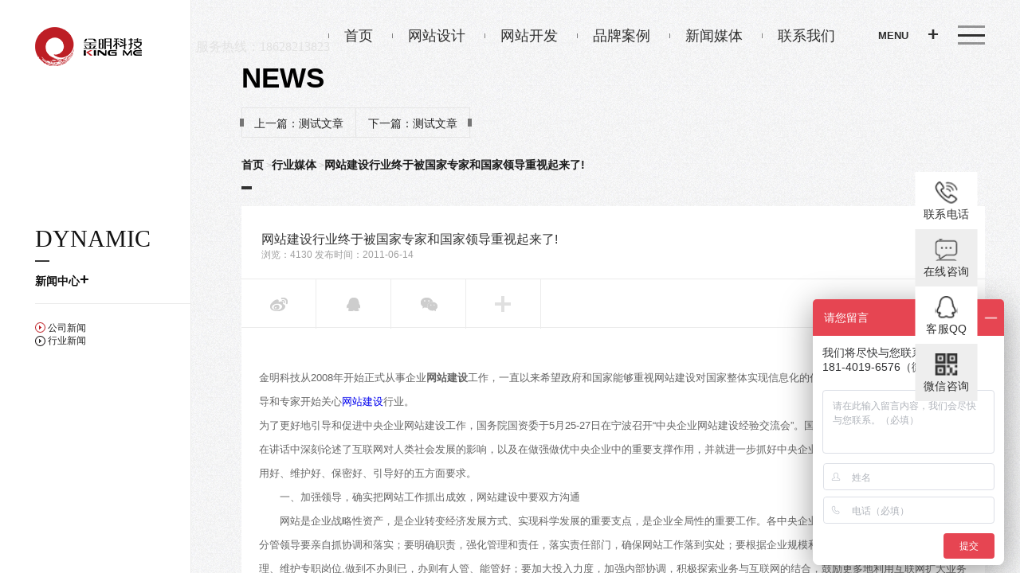

--- FILE ---
content_type: text/html; charset=UTF-8
request_url: http://www.sckingme.com/Article/549.html
body_size: 7051
content:
<!DOCTYPE html>
<html lang="en">
<head>
<meta name="format-detection" content="telephone=no"/>
<meta http-equiv="Content-Type" content="text/html; charset=utf-8" />
<meta name="baidu-site-verification" content="xqtIDdqsRw" />
<link rel="shortcut icon" href="/favicon.ico" />
<link rel="stylesheet" type="text/css" href="/css/font.css" media="none" onload="this.media='all';">
<title>网站建设行业终于被国家专家和国家领导重视起来了!-成都网站建设 成都网站制作  成都网站开发 成都网站设计 成都网站定制 成都网站搭建</title>
<meta name="Keywords" content="成都网站建设 成都网站制作  成都网站开发 成都网站设计 成都网站定制 成都网站搭建"/>
<meta name="Description" content="成都网站建设 成都网站制作  成都网站开发 成都网站设计 成都网站定制 成都网站搭建"/>
  

<script>
var _hmt = _hmt || [];
(function() {
  var hm = document.createElement("script");
  hm.src = "https://hm.baidu.com/hm.js?a859f4d868378166e97527db5cef4c09";
  var s = document.getElementsByTagName("script")[0]; 
  s.parentNode.insertBefore(hm, s);
})();
</script>



<script type="text/javascript">var webroot='/';</script>

<script type="text/javascript">
  var ua = navigator.userAgent;
  var ipad = ua.match(/(iPad).*OS\s([\d_]+)/),
  isIphone =!ipad && ua.match(/(iPhone\sOS)\s([\d_]+)/),
  isAndroid = ua.match(/(Android)\s+([\d.]+)/),
  isMobile = isIphone || isAndroid;
  var host = window.location.host;
 
  //判断
  if(isMobile){
      if(host=='www.sckingme.cn'){
          window.location.href = "http://m.sckingme.cn/";
      }else{
          window.location.href = "http://m.sckingme.com/";
      }
   }
</script>

</head>

















<body>




<link rel="stylesheet" type="text/css" href="/css/animate.css">
<link rel="stylesheet" type="text/css" href="/css/owl.carousel.css">
<link rel="stylesheet" type="text/css" href="/css/public.css">
<link rel="stylesheet" type="text/css" href="/css/index.css?v=0.0.1" />

<script type="text/javascript" src="/js/jquery-1.11.3.min.js"></script>
<script type="text/javascript" src="/js/jquery.hkuc_fs_trans.js"></script>
<script type="text/javascript" src="/js/jquery.mousewheel.min.js"></script>
<script type="text/javascript" src="/js/owl.carousel.js"></script>
<script type="text/javascript" src="/js/respond.js"></script>
<script type="text/javascript" src="/js/scrolltoppage.js"></script>
<script type="text/javascript" src="/js/index.js?v=0.0.1"></script>
<!-- 导航 -->
<div class="newNavYY"></div>
<div id="newNav" data-check="yes">
	<div class="newNavInfo">
		<ul>
			<li >
				<a href="/">
					<span class="newNavText ">
						首页<br><span class="newNavYw z13">HOME</span>
						<span class="newNavTop"></span>
					</span>
					<div class="newNavLine">
						<span class="newNavLeft"><img src="/images/newNavLeft.png"></span>
					</div>
				</a>
			</li>
			<li >
				<a href="/info/show/18.html">
					<span class="newNavText ">关于金明<br><span class="newNavYw z13">ABOUT</span>
						<span class="newNavTop"></span>
					</span>
					<div class="newNavLine">
						<span class="newNavLeft"><img src="/images/newNavLeft.png"></span>
					</div>
				</a>
			</li>
			<li >
				<a href="/info/show/2.html">
					<span class="newNavText ">网站设计<br><span class="newNavYw z13">Website design</span>
						<span class="newNavTop"></span>
					</span>
					<div class="newNavLine">
						<span class="newNavLeft"><img src="/images/newNavLeft.png"></span>
					</div>
				</a>
			</li>
			<li >
				<a href="/info/show/3.html">
					<span class="newNavText ">网站开发<br><span class="newNavYw z13">Website development</span>
						<span class="newNavTop"></span>
					</span>
					<div class="newNavLine">
						<span class="newNavLeft"><img src="/images/newNavLeft.png"></span>
					</div>
				</a>
			</li>
			<li >
				<a href="/info/show/5.html">
					<span class="newNavText ">微信开发<br><span class="newNavYw z13">WeChat development</span>
						<span class="newNavTop"></span>
					</span>
					<div class="newNavLine">
						<span class="newNavLeft"><img src="/images/newNavLeft.png"></span>
					</div>
				</a>
			</li>
			<!-- <li >
				<a href="/info/cxc.html" target="_blank">
					<span class="newNavText ">微信小程序<br><span class="newNavYw z13">WeChat development</span>
						<span class="newNavTop"></span>
					</span>
					<div class="newNavLine">
						<span class="newNavLeft"><img src="/images/newNavLeft.png"></span>
					</div>
				</a>
			</li> -->
			<li >
				<a href="/info/show/4.html">
					<span class="newNavText ">软件开发<br><span class="newNavYw z13">software development</span>
						<span class="newNavTop"></span>
					</span>
					<div class="newNavLine">
						<span class="newNavLeft"><img src="/images/newNavLeft.png"></span>
					</div>
				</a>
			</li>
			<li >
				<a href="/product/show/6.html">
					<span class="newNavText ">品牌案例<br><span class="newNavYw z13">CASE</span>
						<span class="newNavTop"></span>
					</span>
					<div class="newNavLine">
						<span class="newNavLeft"><img src="/images/newNavLeft.png"></span>
					</div>
				</a>
			</li>
			<li class="active">
				<a href="/article/show/9.html">
					<span class="newNavText ">新闻媒体<br><span class="newNavYw z13">NEWS</span>
						<span class="newNavTop"></span>
					</span>
					<div class="newNavLine">
						<span class="newNavLeft"><img src="/images/newNavLeft.png"></span>
					</div>
				</a>
			</li>
			<li >
				<a href="/info/19.html">
					<span class="newNavText ">联系我们<br><span class="newNavYw z13">CONTACT</span>
						<span class="newNavTop"></span>
					</span>
					<div class="newNavLine">
						<span class="newNavLeft"><img src="/images/newNavLeft.png"></span>
					</div>
				</a>
			</li>
		</ul>
	</div>
</div>
<!-- 导航 -->
<p class="logoxxb  logo tran"><a href="http://www.sckingme.com"><img src="/images/logoxxb.png"></a><a class="black" style="color: #e2e2e2;font-family: 'impact'; padding:5px 0 0 15px;">服务热线：18628213823
</a></p>
<div class="menu_mark">
	<span class="menu_line tran menu_line1"></span>
	<span class="menu_line tran menu_line2"></span>
	<span class="menu_line tran menu_line3"></span>
</div>
<div class="muneBlock">
	
	<div class="muneS header1MuneS transix">
    	 
		<a href="http://www.sckingme.com" class="z13">首页<span class="muenLine"></span></a>
		<!-- <a href="/product/show/6.html" class="z13">案例<span class="muenLine"></span></a>
		<a href="/info/show/4.html" class="z13">开发<span class="muenLine"></span></a>
		<a href="/info/show/2.html" class="z13">设计<span class="muenLine"></span></a> -->
		<!-- <a href="/info/xcx.html" class="z13" target="_blank">小程序<span class="muenLine"></span><p></p></a> -->
		<a href="/info/show/2.html" class="z13">网站设计<span class="muenLine"></span></a>
		<!-- <a href="/info/show/3.html" class="z13">网站开发<span class="muenLine"></span></a>
		<a href="/info/show/5.html" class="z13">微信开发<span class="muenLine"></span></a> -->
		<a href="/info/show/4.html" class="z13">网站开发<span class="muenLine"></span></a>
		<a href="/info/show/6.html" class="z13">品牌案例<span class="muenLine"></span></a>
		<a href="/info/show/9.html" class="z13">新闻媒体<span class="muenLine"></span></a>
		<a href="/info/show/19.html" class="z13">联系我们<span class="muenLine"></span></a>
	</div> 
	<a href="javascript:void(0)" class="muneClick">
		<span class="z13 muneClickSpan1">MENU</span>
		<span class="z13 muneClickSpan2">+</span>
	</a>
	<a href="" class="PaceWh"></a>
</div>

<!-- 右边悬浮框 -->
<div class="contact_box">
	<ul>
		<li class="contact1 transix">
			<a href="javascript:;">
				<div class="icon_box">
					<div class="icon" style="background-image: url(/images/icon_dianhua2.png);"></div>
				</div>
              <p>联系电话</p>
			</a>
			<div class="tel_txt transix" style="background-image: url(/images/contact_bg01.png);">18140196576</div>
		</li>
		<li class="contact2 transix">
			<a href="javascript:;">
				<div class="icon_box">
					<div class="icon" style="background-image: url(/images/icon_chat.png);"></div>
				</div>
              <p>在线咨询</p>
			</a>
		</li>
		<li class="contact3 transix">
			<a href="http://wpa.qq.com/msgrd?v=3&amp;uin=2013394086&amp;site=qq&amp;menu=yes" target="_blank">
				<div class="icon_box">
					<div class="icon" style="background-image: url(/images/icon_qq2.png);"></div>
				</div>
              <p>客服QQ</p>
			</a>
		</li>
		<li class="contact4 transix">
			<a href="javascript:;">
				<div class="icon_box">
					<div class="icon" style="background-image: url(/images/icon_ewm.png);"></div>
				</div>
              <p>微信咨询</p>
			</a>
			<div class="ewm_img transix" style="background-image: url(/images/contact_bg02.png);">
				<img src="/images/ewm_img.jpg" alt="" />
			</div>
		</li>
		<li id="toTop" class="contact5 transix">
			<a href="javascript:;">
				<div class="icon_box">
					<div class="icon" style="background-image: url(/images/icon_top.png);"></div>
				</div>
			</a>
		</li>
	</ul>
</div>

	<script type="text/javascript">
	$(function(){
		
		
	})
	</script>




	<div id="Pdowebok">
	
		<div class="commonBg newsCon">
			<div class="pNewsConLeft">
				<div class="mid_table">
					<div class="mid_cell">
						<div class="pNews_info bounctop">
							<h2 class="z40">dynamic</h2>
							<p class="pNewsLine"></p>
							<h3 class="z14">新闻中心<span class="pNewsAdd">+</span></h3>
							<div class="pNewsA">
								<a href="/article/show/21.html" class="z12 active">
									<img src="/images/newsGo.png" class="img1">
									<img src="/images/newsGos.png" class="img2">
									<span>公司新闻</span>
								</a>
								<a href="/article/show/22.html" class="z12">
									<img src="/images/newsGo.png" class="img1">
									<img src="/images/newsGos.png" class="img2">
									<span>行业新闻</span>
								</a>
							</div>
						</div>
					</div>
				</div>
			</div>
			<div class="pNewsConRight" id="pNewsConRight">
				<div class="NNewsConRightInfo">
					<div class="NNewsConRightInfoS">
						<h3 class="z46 NNtitle about0 scrollcomm">NEWS</h3>
						<div class="NNPage about0 scrollcomm">
							<p class="NNBlock NNBlock1"></p>
							<p class="NNBlock NNBlock2 "></p>
							<a href="/Article/548.html" class="NNPagePA1">
								<p class="NNPageP1 z14">上一篇：测试文章</p>
								<p class="NNPageP2 tran"></p>
								
							</a>
							<a href="/Article/550.html" class="NNPagePA2">
								<p class="NNPageP1 z14">下一篇：测试文章</p>
								<p class="NNPageP2 tran"></p>								
							</a>
						</div>
						<p class="pNnews_p1 z12 about0 scrollcomm"><a class="z14" href="/"><span>首页</span></a>><a href="/article/show/21.html" class="z14"><span>行业媒体</span></a>><span class="z14">网站建设行业终于被国家专家和国家领导重视起来了!</span></p>
						<p class="pNnews_p2 about0 scrollcomm"></p>
					</div>
					<div class="pcaseDetailInfo about0 scrollcomm" style="margin: 0;">
						<div class="pcaseDetailInfoS">
							<div class="NcaseTitle">
								<h3 class="z20">网站建设行业终于被国家专家和国家领导重视起来了!</h3>
								<p class="NcaseLink z12">浏览：4130 发布时间：2011-06-14</p>
							</div>
							<div class="NcaseShare">
								<div class="bdsharebuttonbox fl" style="height:62px;" data-tag="share_1">
									<a class="bds_tsina NcaseIcon NcaseIcon1" data-cmd="tsina" title="分享到新浪微博"></a>
									<a class="bds_tqq NcaseIcon NcaseIcon2" data-cmd="tqq" title="分享到QQ空间"></a>
									<a class="bds_weixin NcaseIcon NcaseIcon3" data-cmd="weixin" title="分享到微信"></a>
									<a class="bds_more NcaseIcon NcaseIcon4" data-cmd="more"></a>
								</div>	
								<a href="/article/show/22.html" class="NcaseAll z12 fr">所有新闻</a>
								<div class="clear"></div>
							</div>
							<div class="NNdetailCon">
								<p>金明科技从2008年开始正式从事企业<strong>网站建设</strong>工作，一直以来希望政府和国家能够重视网站建设对国家整体实现信息化的作用，今天终于看到有国字派的领导和专家开始关心<a href="http://www.sckingme.com">网站建设</a>行业。<br />
为了更好地引导和促进中央企业网站建设工作，国务院国资委于5月25-27日在宁波召开&ldquo;中央企业网站建设经验交流会&rdquo;。国务院国资委副秘书长郭建新同志在讲话中深刻论述了互联网对人类社会发展的影响，以及在做强做优中央企业中的重要支撑作用，并就进一步抓好中央企业网站建设工作提出了领导好、利用好、维护好、保密好、引导好的五方面要求。</p>
<p>　　一、加强领导，确实把网站工作抓出成效，网站建设中要双方沟通</p>
<p>　　网站是企业战略性资产，是企业转变经济发展方式、实现科学发展的重要支点，是企业全局性的重要工作。各中央企业要加强对网站工作的领导，集团分管领导要亲自抓协调和落实；要明确职责，强化管理和责任，落实责任部门，确保网站工作落到实处；要根据企业规模和企业网站定位合理设置网站管理、维护专职岗位,做到不办则已，办则有人管、能管好；要加大投入力度，加强内部协调，积极探索业务与互联网的结合，鼓励更多地利用互联网扩大业务市场、降低成本、提高管理效率，为中央企业的可持续发展服好务。</p>
<p>　　二、有效利用，充分发挥网站的窗口作用，网站建设完成后一定要宣传</p>
<p>　　网站是企业名片、宣传窗口、业务平台和交流渠道，要充分发挥网络优势，紧密结合企业特点，有效提升网站价值。各中央企业要从企业全局的角度，规划好互联网应用，打造企业在互联网上统一品牌形象，聚合和规范网上服务；及时发布企业生产经营情况，让社会各界及时了解企业动态，增进与社会各界的了解；充分展示企业实力，展示企业技术、产品和服务，增进对外合作；系统介绍企业扶贫、救灾、环境保护等情况，告诉社会企业履行社会责任情况，同时也要适当告知社会企业面临的困难和不足，争取社会各界的理解和支持；要充分利用各种技术手段，做好网络舆情监测，要根据社会各界关心、关注的事项，积极采取应对措施，第一时间答疑解惑，引导社会舆论，努力构筑中央企业和谐发展的良好社会舆论环境。</p>
<p>　　三、精心维护，把网站办成精品，办出特色，网站建设后的内容更新维护也很重要</p>
<p>　　网站是企业的门脸，建设好网站很重要，长期运行维护好更重要。各中央企业要充分掌握和利用网站发展相关技术，要不断完善网站设计，要在继承企业文化前提下，做到网页的常变常新，使大家看了忘不了，用了还想用；要做到第一时间发布企业信息，促进企业对外信息公开，维护企业的公众形象；要不断开发网上服务项目，明确各项服务的流程和要求，做到有人办理、有人监督，为合作伙伴和社会各界提供更加便捷和人性化的服务；要建立值班读网制度，安排值班人员每日登录网站读网，检查网站运行和页面显示是否正常，特别要认真审看重要稿件和重要信息，及时发现和纠正错情；要建立可靠的网站防护体系，要不断完善防攻击、防篡改、防病毒等安全防护措施，做好日常巡检和监测，发现问题或出现突发情况要及时妥善处理；要制订应急处置预案，确保网站可靠运行。</p>
<p>　　四、做好保密，确保保密责任落实到位，网站建设的网络安全和安全意识要够</p>
<p>　　搜索引擎能在几秒钟内把网站上发布出来信息采集到并进行传播，这就是互联网的威力，同时也给我们带来了巨大挑战，信息只要一上网就无法从互联网上撤回来。因此，要强化保密意识，要让参与网站维护人员时刻保持清醒认识，不容懈怠；要落实责任，坚持&ldquo;谁上网，谁审批，谁负责&rdquo;的原则，加强上网信息审核，确保涉密信息不能上网；要加强管理，建立健全信息受理、发布、审核等制度，确保上网信息安全。</p>
<p>　　五、加强引导，不断促进中央企业网站建设，进行现代信息化宣传，努力做到没有盲区</p>
<p>　　网站是技术、艺术和业务的综合体现，网站建设极具创新性、探索性和挑战性。</p>
<p>　　国资委将加大引导力度，有效促进中央企业网站建设。继续开展中央企业网站评估，在充分听取中央企业和专业机构意见的基础上，制定更加科学、合理的评估指标体系，确保网站评估工作的权威性和指导性；组织开展中央企业网站能力建设试点示范，选择一些基础好、积极性高、结合点好的企业开展网站能力建设试点，为中央企业网站的整体提升积累经验并提供学习借鉴；组织开展专题研究，针对中央企业反映的共性问题，寻找中央企业网站可持续发展的好途径和好方法；组织开展各种形式的交流和培训，不断提升网站工作人员的素质和水平。</p>
<p>　　中央企业要根据国资委的总体部署，下大力气把网站建设得更好。要对照评估指标体系，查找网站不足，不断完善、改进和提升企业网站；有条件的企业要积极参加试点示范工作，要明确试点示范工作目标、重点和进度，要明确工作责任主体和人员，要积极创造条件提升网站能力；要从企业全局的角度，做好对下属企业网站的指导和监督，规范下属网站建设和运行，为共同打造形象一致、业务清晰、声音和谐、服务共享的企业门户而努力。</p>
<p>在中央和专家的支持下，<a href="http://www.sckingme.com">金明科技</a>一定完成网站建设任务，把成都网站建设市场规范化，把<a href="http://www.sckingme.com">成都网站设计</a>，<a href="http://www.sckingme.com">成都网站制作</a>做得更好，也愿金明科技成为<a href="http://www.sckingme.com">成都网络公司</a>中最好的一家。</p>
							</div>
						</div>
					</div>
				</div>
			</div>
		</div>
	<div style="display: none" id="load_buffer"></div>
	
		<script>window._bd_share_config={"common":{"bdSnsKey":{},"bdText":"","bdMini":"2","bdPic":"","bdStyle":"0","bdSize":"16"},"share":{}};with(document)0[(getElementsByTagName('head')[0]||body).appendChild(createElement('script')).src='http://bdimg.share.baidu.com/static/api/js/share.js?v=89860593.js?cdnversion='+~(-new Date()/36e5)];</script>
	






<div style="width:300px;margin:0 auto; padding:20px 0;">
		 		<a  style="display:inline-block;text-decoration:none;height:20px;line-height:20px;"><img src="" style="float:left;"/><p style="float:left;height:20px;line-height:20px;margin: 0px 0px 0px 5px; color:#939393;">川公网安备 51010702000823号</p></a>
		 	</div>





<script src="//service.lccmw.com/assets/layer/new_service_1_173.js" charset="UTF-8"></script>
</body>
</html>

--- FILE ---
content_type: text/css
request_url: http://www.sckingme.com/css/public.css
body_size: 3236
content:
/*@font-face {
    font-family:'zfzcyh';
    src: url('../fonts/xxxx.eot') format('embedded-opentype');

}*/

a:focus,input,textarea{outline: none;}
*{margin:0px;padding:0px; box-sizing:border-box; -webkit-box-sizing:border-box; -moz-box-sizing:border-box;}
.fl{float:left;}
.fr{float:right;}
h1,h2,h3,h4,h5,h6{font-weight: normal; line-height: 1;}
a,span,i{ display: inline-block;}
.clear{ clear:both; height:0px; line-height:0px; font-size:0px; overflow:hidden;}
ul,ol,li{ list-style:none; margin: 0; padding: 0;}
a{ text-decoration:none;}
a:hover{text-decoration: none;}
h1{margin-top: 0px; margin-bottom: 0px;}
p{margin-bottom: 0px; margin-top: 0px;}
img{ border:0px; vertical-align:middle;}
body{ overflow-x:hidden;  font-family:Segoe UI,Tahoma,Arial,Verdana,sans-serif;line-height: 1; }
.sectionhalf{width: 600px;}
.absolute{position: absolute; left: 0; top: 0;right: 0; bottom: 0; overflow: hidden;}


a:focus,a:link,a{text-decoration: none;}

.scrollcomm1{top: 90px; opacity: 0; filter:alpha(opacity=0); zoom:1;}
.scrollcomm2{ opacity: 0; filter:alpha(opacity=0); zoom:1;}
.scrollcomm3{ margin-top: 80px; opacity: 0; filter:alpha(opacity=0); zoom:1;}
.article-block{position: relative;}
.opacityzero{opacity: 0; filter:alpha(opacity=0); zoom:1;}
.tran{transition:all 0.4s; -webkit-transition:all 0.4s; -moz-transition:all 0.4s;}
.trandelay{transition:all 0.6s 0.2s; -webkit-transition:all 0.6s 0.2s; -moz-transition:all 0.6s 0.2s;}
.tranfive{transition:all 4s; -webkit-transition:all 4s; -moz-transition:all 4s;}
.tranthree{transition:all 0.3s; -webkit-transition:all 0.3s; -moz-transition:all 0.3s;}
.trantwo{transition:all 0.2s; -webkit-transition:all 0.2s; -moz-transition:all 0.2s;}
.transix{transition:all 0.6s; -webkit-transition:all 0.6s; -moz-transition:all 0.6s;}
.transixdelayone{transition:all 0.2s 0.2s; -webkit-transition:all 0.2s 0.2s; -moz-transition:all 0.2s 0.2s;}
.tranone{transition:all 1s; -webkit-transition:all 1s; -moz-transition:all 1s;}
.tranba{transition:all 0.8s; -webkit-transition:all 0.8s; -moz-transition:all 0.8s;}
.transcaleleft{transform:scale(0,1); -o-transform:scale(0,1); -ms-transform:scale(0,1); -moz-transform:scale(0,1); -webkit-transform:scale(0,1);}
.transcaletop{transform:scale(1,0); -o-transform:scale(1,0); -ms-transform:scale(1,0); -moz-transform:scale(1,0); -webkit-transform:scale(1,0);}
.transcalow{transform:scale(1.2); -o-transform:scale(1.2); -ms-transform:scale(1.2); -moz-transform:scale(1.2); -webkit-transform:scale(1.2);}
.transcaonenoe{transform:scale(1.1); -o-transform:scale(1.1); -ms-transform:scale(1.1); -moz-transform:scale(1.1); -webkit-transform:scale(1.1);}
.transcaonefive{transform:scale(1.5); -o-transform:scale(1.5); -ms-transform:scale(1.5); -moz-transform:scale(1.5); -webkit-transform:scale(1.5);}
.transcaone{transform:scale(1); -o-transform:scale(1); -ms-transform:scale(1); -moz-transform:scale(1); -webkit-transform:scale(1);}
.transcaonezerofive{transform:scale(1.05); -o-transform:scale(1.05); -ms-transform:scale(1.05); -moz-transform:scale(1.05); -webkit-transform:scale(1.05);}
.transcalzero{transform:scale(0,0); -o-transform:scale(0,0); -ms-transform:scale(0,0); -moz-transform:scale(0,0); -webkit-transform:scale(0,0);}
.transcalzerofive{transform:scale(0.5); -o-transform:scale(0.5); -ms-transform:scale(0.5); -moz-transform:scale(0.5); -webkit-transform:scale(0.5);}
.transcalzerofiveX{transform:scaleX(0.5); -o-transform:scaleX(0.5); -ms-transform:scaleX(0.5); -moz-transform:scaleX(0.5); -webkit-transform:scaleX(0.5);}
.transcalxzero{transform:scaleX(0); -o-transform:scaleX(0); -ms-transform:scaleX(0); -moz-transform:scaleX(0); -webkit-transform:scaleX(0);}
.ismages:hover img{transform:scale(1.2); -o-transform:scale(1.2);  -ms-transform:scale(1.2); -moz-transform:scale(1.2); -webkit-transform:scale(1.2); cursor: pointer;}
.ismages:hover .noscale{transform:scale(1); -o-transform:scale(1); -ms-transform:scale(1); -moz-transform:scale(1); -webkit-transform:scale(1);}
.ismages:hover .tranA{transform:scale(1.2); -o-transform:scale(1.2);  -ms-transform:scale(1.2); -moz-transform:scale(1.2); -webkit-transform:scale(1.2); cursor: pointer;}
.tranorgin_rightTop{transform-origin:right top;-webkit-transform-origin:right top; -moz-transform-origin:right top; -ms-transform-origin:right top; -o-transform-origin:right top;}
.tranorgin_rightbottom{transform-origin:center bottom;-webkit-transform-origin:center bottom; -moz-transform-origin:center bottom; -ms-transform-origin:center bottom; -o-transform-origin:center bottom;}
.tranorgin_leftbottom{transform-origin:left bottom;-webkit-transform-origin:left bottom; -moz-transform-origin:left bottom; -ms-transform-origin:left bottom; -o-transform-origin:left bottom;}
.tranorgin_lefttop{transform-origin:left bottom;-webkit-transform-origin:left bottom; -moz-transform-origin:left bottom; -ms-transform-origin:left bottom; -o-transform-origin:left bottom;}
.tranorgin_midbottom{transform-origin:50% bottom;-webkit-transform-origin:50% bottom; -moz-transform-origin:50% bottom; -ms-transform-origin:50% bottom; -o-transform-origin:50% bottom;}
.tranorgin_rightmid{transform-origin:100% center;-webkit-transform-origin:100% center; -moz-transform-origin:100% center; -ms-transform-origin:100% center; -o-transform-origin:100% center;}
.tranorgin_center{transform-origin:50%;-webkit-transform-origin:50%; -moz-transform-origin:50%; -ms-transform-origin:50%; -o-transform-origin:50%;}
.tranorgin_center{transform-origin:50%;-webkit-transform-origin:50%; -moz-transform-origin:50%; -ms-transform-origin:50%; -o-transform-origin:50%;}
.tranorgin_right{    -webkit-transform-origin: right;-ms-transform-origin: right; transform-origin: right;}
.tranorgin_left{    -webkit-transform-origin: left;-ms-transform-origin: left; transform-origin: left;}

.video_popup{position: fixed;  width: 100%; height: 100%;left: 0; top: 100%; background: url(../images/video_bg.png); z-index: 999999; opacity: 0; filter:alpha(opacity=0);}
.video_popup .video_con{position: absolute; font-size: 14px;color: #000; text-align: center;  width: 55%;height: 0;  left: 50%; top: 50%;  display: block;}
.video_popup .video_close{width: 27px; height: 27px; background: url(../images/close1.png) center center no-repeat; position: absolute; right: -25px; top: -25px; cursor: pointer; background-size: cover;}
.party_info_hide{display: none;}
.video_popup video{background: #fff\9; text-align: center; min-height: 60px; line-height: 60px;}
.page_info .page_about_play,.page_about_diplay{width: 50%;}
.page_info a:hover>img{transform:scale(1.2); -o-transform:scale(1.2); -ms-transform:scale(1.2); -moz-transform:scale(1.2); -webkit-transform:scale(1.2);}
.page_info .page_info_A{width: 100%; display: block; position: relative; padding-bottom: 54%; height: 0; overflow: hidden;}
.page_info  img{width: 100%;}
.page_info .play_icon{width: 100px; height: 136px; text-align: center; position: absolute; left: 50%; top: 50%; margin-left: -50px; margin-top: -68px; color: #fff; font-size: 20px;}
.page_info .play_icon img{margin-bottom: 15px;}
.page_info .page_about_more{position: absolute; width: 170px; height: 42px; line-height: 42px; font-size: 18px;color: #fff; padding-left: 24px; background:#323232 url(../images/page_more_icon.png) 133px center no-repeat; left: 0; bottom: 0; z-index: 10;}
.page_info .page_about_more:hover{ background:#2ac672 url(../images/page_more_icon.png) 133px center no-repeat;}
.page_about_eidt{margin-top: 50px; font-size: 14px; color: #333333; line-height: 32px;}
.index_video{cursor: pointer;}

.party_dots {}
.party_dots span{ width: 4px; height: 4px; background: #fff; opacity: 0.5; filter:alpha(opacity=50); margin-left: 2px; margin-right: 2px;}
.party_dots span.active{opacity: 1; filter:alpha(opacity=1);}
.black span{background: #000;}
.white span{background: #fff;}
.dot1{animation:roundone 1.5s  linear 0.25s infinite; -webkit-animation:roundone 1.5s linear 0.25s infinite;}
.dot2{animation:roundone 1.5s  linear 0.75s infinite; -webkit-animation:roundone 1.5s linear 0.75s infinite;}
.dot3{animation:roundone 1.5s linear 1.25s infinite; -webkit-animation:roundone 1.5s linear 1.25s infinite;}
@keyframes roundone{
    0%{transform:scale(1); -ms-transform:scale(1); -o-transform:scale(1); -moz-transform:scale(1); -webkit-transform:scale(1); opacity: 1; fiter:alpha(opacity==1);}
    49%{transform:scale(1); -ms-transform:scale(1); -o-transform:scale(1); -moz-transform:scale(1); -webkit-transform:scale(1); opacity: 0; fiter:alpha(opacity==0);}
    50%{transform:scale(1); -ms-transform:scale(1); -o-transform:scale(1); -moz-transform:scale(1); -webkit-transform:scale(1);}
    100%{transform:scale(1); -ms-transform:scale(1); -o-transform:scale(1); -moz-transform:scale(1); -webkit-transform:scale(1); opacity: 1; fiter:alpha(opacity==1);}
}
@-webkit-keyframes roundone{
    0%{transform:scale(1); -ms-transform:scale(1); -o-transform:scale(1); -moz-transform:scale(1); -webkit-transform:scale(1); opacity: 1; fiter:alpha(opacity==1);}
    49%{transform:scale(1); -ms-transform:scale(1); -o-transform:scale(1); -moz-transform:scale(1); -webkit-transform:scale(1); opacity: 0; fiter:alpha(opacity==0);}
    50%{transform:scale(1); -ms-transform:scale(1); -o-transform:scale(1); -moz-transform:scale(1); -webkit-transform:scale(1);}
    100%{transform:scale(1); -ms-transform:scale(1); -o-transform:scale(1); -moz-transform:scale(1); -webkit-transform:scale(1); opacity: 1; fiter:alpha(opacity==1);}
}
@-moz-keyframes roundone{
    0%{transform:scale(1); -ms-transform:scale(1); -o-transform:scale(1); -moz-transform:scale(1); -webkit-transform:scale(1); opacity: 1; fiter:alpha(opacity==1);}
    49%{transform:scale(1); -ms-transform:scale(1); -o-transform:scale(1); -moz-transform:scale(1); -webkit-transform:scale(1); opacity: 0; fiter:alpha(opacity==0);}
    50%{transform:scale(1); -ms-transform:scale(1); -o-transform:scale(1); -moz-transform:scale(1); -webkit-transform:scale(1);}
    100%{transform:scale(1); -ms-transform:scale(1); -o-transform:scale(1); -moz-transform:scale(1); -webkit-transform:scale(1); opacity: 1; fiter:alpha(opacity==1);}
}
@-ms-keyframes roundone{
    0%{transform:scale(1); -ms-transform:scale(1); -o-transform:scale(1); -moz-transform:scale(1); -webkit-transform:scale(1); opacity: 1; fiter:alpha(opacity==1);}
    49%{transform:scale(1); -ms-transform:scale(1); -o-transform:scale(1); -moz-transform:scale(1); -webkit-transform:scale(1); opacity: 0; fiter:alpha(opacity==0);}
    50%{transform:scale(1); -ms-transform:scale(1); -o-transform:scale(1); -moz-transform:scale(1); -webkit-transform:scale(1);}
    100%{transform:scale(1); -ms-transform:scale(1); -o-transform:scale(1); -moz-transform:scale(1); -webkit-transform:scale(1); opacity: 1; fiter:alpha(opacity==1);}
}

/*.footer_icons{display: inline-block; margin-top: -1px; line-height: 20px; vertical-align: middle; text-align: right;}
.footer_icons a{width: 20px; vertical-align: middle; height: 17px; margin-left: 15px; position: relative;}
.footer_icons .footer_icon1{background: url(../images/footer_icon1.png) center center no-repeat; margin-left: 0;}
.footer_icons .footer_icon2{background: url(../images/footer_icon2.png) center center no-repeat;}
.footer_icons .footer_icon3{background: url(../images/footer_icon3.png) center center no-repeat;}
.footer_icons .footer_icon4{background: url(../images/footer_add.jpg) center center no-repeat;}
.footer_icons>span{vertical-align: middle; margin-right: 10px;}
.footer_icons a span{position: absolute; width: 100%; height: 100%; left: 0; top: 0;}
.footer_icons .footer_icon1 span{background: url(../images/footer_icon1_active.png) center center no-repeat;}
.footer_icons .footer_icon2 span{background: url(../images/footer_icon2_active.png) center center no-repeat;}
.footer_icons .footer_icon3 span{background: url(../images/footer_icon3_active.png) center center no-repeat;}
.footer_icons a:hover span{transform:scale(1); -o-transform:scale(1); -ms-transform:scale(1); -moz-transform:scale(1);opacity: 1; filter:alpha(opacity=100); zoom:1; -webkit-transform:scale(1);}
.ewmimg{position: absolute; top: -110px; opacity: 0; display: none; opacity: 0; filter:alpha(opacity=0); zoom:1; left: -25px; width: 80px; height: 80px; background: #fff;}
.ewmimg img{width: 100%;}*/

.mid_table{height: 100%; display: table; width: 100%;}
.mid_cell{display: table-cell; vertical-align: middle;}
.bot_cell{display: table-cell; vertical-align: bottom;}

 
.p10{padding: 10px;}
.p20{padding: 20px; background: #fff;}
.mt40{margin-top: 40px;}
.mt30{margin-top: 30px;}
.mt20{margin-top: 20px;}
.mt15{margin-top: 15px;}
.mt10{margin-top: 10px;}

.mb25 {
    margin-bottom: 25px;
}
.mb40{margin-bottom: 40px;}
.z150{font-size: 150px;}
.z100{font-size: 100px;}
.z90{font-size: 90px;}
.z80{font-size: 80px;}
.z60{font-size: 60px;}
.z56{font-size: 56px;}
.z40{font-size: 40px;}
.z46{font-size: 40px;}
.z36{font-size: 36px;}
.z34{font-size: 34px;}
.z30{font-size: 30px;}
.z25{font-size: 25px;}
.z24{font-size: 24px;}
.z22{font-size: 22px;}
.z20{font-size: 20px;}
.z18{font-size: 18px;}
.z16{font-size: 16px;}
.z15{font-size: 15px;}
.z14{font-size: 14px;}
.z13{font-size: 13px;}
.z12{font-size: 12px;}
.c002251{color: #002251}
.c454545{color: #454545}
.c333{color: #333;}
.mui_ellipsis {
    overflow: hidden;
    white-space: nowrap;
    text-overflow: ellipsis;
}

@media screen and (max-width: 1700px){
.z150{font-size: 132px;}
.z100{font-size: 88px;}
.z90{font-size: 80px;}
.z80{font-size: 70px;}
.z60{font-size: 52px;}
.z56{font-size: 50px;}
.z46{font-size: 40px;}
.z40{font-size: 35px;}
.z36{font-size: 32px;}
.z25{font-size: 22px;}
.z24{font-size: 21px;}
.z20{font-size: 17px;}
.z18{font-size: 16px;}
.z22{font-size: 20px;}
.z16{font-size: 15px;}
.z30{font-size: 26px;}
.z34{font-size: 27px;}
}
@media screen and (max-width: 1500px){
  .z150{font-size: 116px;}
  .z100{font-size: 76px;}
  .z90{font-size: 70px;}
  .z80{font-size: 62px;}
  .z60{font-size: 40px;}
    .z56{font-size: 38px;}
    .z46{font-size: 35px;}
	.z40{font-size: 30px;}
  .z36{font-size: 26px;}
  .z25{font-size: 20px;}
	.z24{font-size: 18px;}
	.z20{font-size: 16px;}
    .z22{font-size: 16px;}
    .z30{font-size: 23px;}
    .z34{font-size: 24px;}
    .z16{font-size: 14px;}
}
@media screen and (max-width: 1200px){
    .z150{font-size: 85px;}
}
@media screen and (max-width: 1024px){
  .z100{font-size: 50px;}
  .z90{font-size: 46px;}
  .z80{font-size: 42px;}
  .z60{font-size: 32px;}
    .z56{font-size: 30px;}
	.z40{font-size: 20px;}
    .z46{font-size: 23px;}
    .z25{font-size: 18px;}
    .z36{font-size: 20px;}
    .z22{font-size: 16px;}
    .z20{font-size: 15px;}
    .z24{font-size: 16px;}
     .z30{font-size: 16px;}
     .z34{font-size: 26px;}
     .course_text_p1{margin-bottom: 15px;}
     .scrollcomm{position: relative; top: 0px; opacity: 1; filter:alpha(opacity=100); zoom:1;}
     .z12{font-size: 13px;}
}

@media screen and (max-width: 768px){
  .z100{font-size: 36px;}
  .z90{font-size: 33px;}
  .z80{font-size: 30px;}
  .z60{font-size: 26px;}
    .z56{font-size: 25px;}
	.z40{font-size: 18px;}
    .z18{font-size: 14px;}
    .z16{font-size: 14px;}
    .z15{font-size: 13px;}
    .z14{font-size: 13px;}
    .z36{font-size: 18px;}
    .z34{font-size: 16px;}
    .mt40{margin-top: 20px;}
    .mt40{margin-bottom: 20px;}
}
@media screen and (max-width: 560px){
  .z90{font-size: 24px;}
    .z80{font-size: 22px;}
    .z100{font-size: 28px;}
}
@media screen and (max-width: 420px){
  .z90{font-size: 19px;}
    .z80{font-size: 18px;}
    .z100{font-size: 22px;}
}


--- FILE ---
content_type: text/css
request_url: http://www.sckingme.com/css/index.css?v=0.0.1
body_size: 22182
content:
::-webkit-scrollbar {width:8px;background-color:#006eff;}
::-webkit-scrollbar-thumb {width:8px;background-color:#aeaeae; border-radius: 10px;}
::-webkit-scrollbar-track-piece {width:8px;background-color:#f8f8f8; }
::-webkit-scrollbar-thumb:hover {width:8px;background-color:#c4161c;}
  .scrollcomm{position: relative; top: 90px; opacity: 0;filter: alpha(opacity=0);  z-index: 20;}
body{min-width: 1200px; margin: 0 auto;}
.sectionVideo{position: absolute; }
.logo{position: fixed; top: 34px; left: 44px; top: 34px; z-index: 99999;white-space: nowrap;}
.logo .black,.caseLogo .z14,.logo>a+a{display: inline-block;line-height:49px;height:49px;background-size: contain;padding: 0 0 0 58px!important;margin-left: 10px;vertical-align: middle;}
.caseLogo .z14{margin-left: 0;}
.sectionNext{position: absolute; bottom: 38px; left: 50%; margin-left: -9px; z-index: 99999;}
.Mouse{position: fixed; right: 44px; bottom: 38px; z-index: 99999;}
.sectionNum{position: absolute; bottom: 38px; left: 44px; z-index: 99999;}
.sectionNum .img2{width: 14px;  box-sizing:content-box; -webkit-box-sizing:content-box; padding-left: 8px; vertical-align: bottom; position: relative; top: -2px; border-left: 2px #5e5e5e solid;}
.muneBlock{position: fixed;top: 21px;right: 44px;line-height: 40px;z-index: 10001;}
.sectionNews{width: 145px; height: 38px;  border: 1px #bebebe solid; font-size: 12px; color: #2f2f2f;  position: relative; text-align: center; line-height: 36px;}
.muneBorder1{border-top: 3px #292929 solid;   transform:scaleX(0.6); -moz-transform:scaleX(0.6); -webkit-transform:scaleX(0.6);}
.muneBorder2{border-right: 3px #292929 solid;}
.muneBorder3{border-bottom: 3px #292929 solid;  bottom: -1px; transform:scaleX(0.04); -moz-transform:scaleX(0.04); -webkit-transform:scaleX(0.04);}
.muneBorder4{border-left: 3px #292929 solid;  transform:scaleY(0.35); -moz-transform:scaleY(0.35); -webkit-transform:scaleY(0.35);}
.sect5Mes .muneBorder1{border-color: #bd1e25; transition:all 0.3s ease-out; -webkit-transition:all 0.3s ease-out; -moz-transition:all 0.3s ease-out; border-width: 8px; transform:scaleX(0); -moz-transform:scaleX(0); -webkit-transform:scaleX(0); top: 0;}
.sect5Mes .muneBorder2{border-color: #bd1e25; transition:all 0.3s 0.25s ease-out; -webkit-transition:all 0.3s 0.25s ease-out; -moz-transition:all 0.3s 0.25s ease-out; border-width: 8px; transform:scaleY(0); -moz-transform:scaleY(0); -webkit-transform:scaleY(0);}
.sect5Mes .muneBorder3{border-color: #bd1e25; transition:all 0.3s 0.5s ease-out; -webkit-transition:all 0.3s 0.5s ease-out; -moz-transition:all 0.3s 0.5s ease-out; border-width: 8px; transform:scaleX(0); -moz-transform:scaleX(0); -webkit-transform:scaleX(0);}
.sect5Mes .muneBorder4{border-color: #bd1e25; transition:all 0.3s 0.75s ease-out; -webkit-transition:all 0.3s 0.75s ease-out; -moz-transition:all 0.3s 0.75s ease-out; border-width: 8px; transform:scaleY(0); -moz-transform:scaleY(0); -webkit-transform:scaleY(0); left: 0;}
.sect5Mes .sect5A{position: relative;}
.muneBlock.active .muneBorder{border-color: #fff;}
.muneBlock.active .sectionNews{color: #fff;}
.sectionNews:hover .muneBorder,.sect5Mes .sect5A:hover .muneBorder{transform:scale(1); -moz-transform:scale(1); -webkit-transform:scale(1);}
.muneClick{margin-left: 30px;}
.muneImg2{display: none;}
#fp-nav ul li a.active span, .fp-slidesNav ul li a.active span{border-color: #b20506; background: none;}
#fp-nav ul li a span, .fp-slidesNav ul li a span{border-color: #b6b6b6; width: 10px; height: 10px;}
#fp-nav.right{right: 2.8%;}
#fp-nav ul li, .fp-slidesNav ul li{margin-left: 0; margin-right: 0;}
.muneBlock .muneClickSpan1{color: #2f2f2f; font-weight: 700;}
.muneBlock .muneClickSpan2{color: #2f2f2f; font-weight: 700; font-size: 24px; margin-right: 20px; position: relative; top: 2px; margin-left: 20px;}
.muneBlock.active .muneClick .muneImg2{display: inline-block;}
.muneBlock.active .muneClick .muneImg1{display: none;}
.PaceWh{display: inline-block; width: 34px; height: 20px; }
.menu_mark{width: 34px;height: 26px;display: inline-block;cursor: pointer;vertical-align: middle;position: fixed;right: 44px;top: 32px;z-index: 100000;}
.menu_mark .menu_line{width: 100%;  height: 3px; display: block; background: #2f2f2f; position: relative; top: 0; }
.menu_mark .menu_line1{opacity: 0.5}
.menu_mark .menu_line2{top: 8px;}
.menu_mark .menu_line3{top: 15px; opacity: 0.5}
.pageHeader .logo{margin-top: 6px;}
.menu_mark:hover .menu_line1{opacity: 1;}
.menu_mark:hover .menu_line2{ opacity: 0.5;}
.menu_mark:hover .menu_line3{opacity: 1;} 
.muneBlock.active .muneClick span{color: #fff;}
.muneBlock.active .muneClick .menu_line{background: #fff;}
.menu_mark.active2 .menu_line{background: #fff;}
.muneS{position: relative; left: 0; transition:all 0.4s;-webkit-transition:all 0.4s;}
.muneS.active{left: 550px;}
.newNavYY{position: fixed; left: 0;  top: 0; display: none; z-index: 9998; background: rgba(0,0,0,0.5); width: 100%; height: 100%;}

.clockDevelNum{overflow: visible;}
.clockDevelNum .numP{position: absolute; height: 40px; opacity: 0.22;  line-height: 40px; color: #fff; font-family: "宋体";}
.clockDevelNum .numP img{width: auto;}
.clockDevelNum .numP1{left: -40px; top: 22%; transition:all 0.5s; }
.clockDevelNum .numP2{left: 0; right: 0; text-align: center;top: 0; transition:all 0.5s;}
.clockDevelNum .numP3{top: 22%; right: -40px; text-align: center; transition:all 0.5s;}
.clockDevelNum .numP4{right: -40px;  bottom: 22%; transition:all 0.5s;}
.clockDevelNum .numP5{bottom: 0; left: 0; right: 0; text-align: center; transition:all 0.5s;}
.clockDevelNum .numP6{bottom: 22%; left: -40px; transition:all 0.5s;}
.numP.active{transform:scale(1); -webkit-transform:scale(1); opacity: 1;}

.post-main-F{position: absolute; transform:translateX(300%); transition:all 8s; width: 44.7%; height: 58.5%; left: 0; right: 0; bottom: 0; top: 0; margin: auto; z-index: 10000;}
#post-main{height: 100%; width: 100%; left: 0%; position: absolute;}
#post-main .post-item{position: absolute; top: 0; bottom: 0; margin: auto; width: 100%; height: 100%;}
#post-main .post-item img{max-height: 100%; max-width: 100%; margin: auto;}
#post-main .post-item .img2{opacity: 0; display: none\9;}
#post-main .post-item.active .img2{opacity: 1; display: block\9; transition:all 0.4s;}
#post-main .post-item.active .img1{opacity: 0; display: none\9;}
#post-main .post-item.first{width: 100%; left: 6%;}
#post-main .post-item.slide{width: 70%;}
#post-main .post-item.slide img{}
.poster_page{position: absolute; left: 0; right: 0; bottom: 7.87%; text-align: center; z-index: 30;}
.poster_page a{width: 10px; height: 10px; border: 1px #cdcdcd solid; display: inline-block; margin: 0 16px; border-radius: 50%;}
.poster_page a.active{background: #eba895; border-color: #eba895;}
.carouser_btn{position: absolute; top: 0; bottom: 0; display: block; width: 10%; z-index: 100000;}
.carouser_left{left: 0;}
.carouser_right{right: 0;}
.post-main-F .sun_icon{width: 17.7%; position: absolute; top: -9.7%; right: 31.3%; }
.post-main-F .post-main-text{position: absolute; top: 0; right: -30%;width: 106px;}
.post-main-F .post-main-text1{color: #ababab; margin-right: 34px; font-family: "宋体"; letter-spacing:9px; height: 388px; writing-mode: tb-rl; line-height: 24px;}
.post-main-F.active{transform:translateX(0%); }


.NumContent>div {
    line-height: inherit;
    color: inherit;
    font-size: inherit;
    display: inline-block;
}

.spanNum1,.spanNum2,.spanNum3{height: 30px; line-height: 30px; overflow: hidden;}
.spanNum1 .NumContent>div:nth-child(1) {
    transition: all 2.5s cubic-bezier(.35,.75,.55,1) 0s;
    -webkit-transition: all 2.5s cubic-bezier(.35,.75,.55,1) 0s;
    -moz-transition: all 2.5s cubic-bezier(.35,.75,.55,1) 0s;
}
.spanNum1 .NumContent>div:nth-child(2) {
    transition: all 2.5s cubic-bezier(.35,.75,.55,1) 0s;
    -webkit-transition: all 2.5s cubic-bezier(.35,.75,.55,1) 0s;
    -moz-transition: all 2.5s cubic-bezier(.35,.75,.55,1) 0s;
}
.NumContent>div:nth-child(1) {
    transition: all 2.2s cubic-bezier(.35,.75,.55,1) 0s;
    -webkit-transition: all 2.2s cubic-bezier(.35,.75,.55,1) 0s;
    -moz-transition: all 2.2s cubic-bezier(.35,.75,.55,1) 0s;
}
.NumContent>div:nth-child(3) {
    transition: all 2.3s cubic-bezier(.35,.75,.55,1) 0s;
    -webkit-transition: all 2.3s cubic-bezier(.35,.75,.55,1) 0s;
    -moz-transition: all 2.3s cubic-bezier(.35,.75,.55,1) 0;
}
.NumContent>div:nth-child(2) {
    transition: all 2.6s cubic-bezier(.35,.75,.55,1) 0s;
    -webkit-transition: all 2.6s cubic-bezier(.35,.75,.55,1) 0s;
    -moz-transition: all 2.6s cubic-bezier(.35,.75,.55,1) 0s;
}
.NumContent>div:nth-child(4){
  transition: all 2.9s cubic-bezier(.35,.75,.55,1) 0s;
  -webkit-transition: all 2.9s cubic-bezier(.35,.75,.55,1) 0s;
  -moz-transition: all 2.9s cubic-bezier(.35,.75,.55,1) 0s;
}

.newSection1{height: 100% !important}
.DowContain{background: #000;}
.DowContain .title{height: 40px; line-height: 40px; position: absolute; width: 100%; z-index: 30; left: 0; top: 50%; margin-top: -20px; color: #fff; opacity: 0.4; text-align: center;}
.section1 .title span {
    min-width: 7px;
    display: inline-block;
    opacity: 0;
    -webkit-transform: translateX(50px);
    transform: translateX(50px);
    -webkit-transition: all .7s ease 0s;
    transition: all .7s ease 0s;
}
.DowContain .title.active span{
    opacity: 1 !important;
    -webkit-transform: translateX(0);
    transform: translateX(0);
}
.section1 .title span:nth-child(0),#preloader .slider-container .swiper-slide.swiper-slide-prev span:nth-child(0) {
  -webkit-transition-delay: 0s;
  transition-delay: 0s
}

.section1 .title span:first-child,#preloader .slider-container .swiper-slide.swiper-slide-prev span:first-child {
  -webkit-transition-delay: .06667s;
  transition-delay: .06667s
}

.section1 .title span:nth-child(2),#preloader .slider-container .swiper-slide.swiper-slide-prev span:nth-child(2) {
  -webkit-transition-delay: .13333s;
  transition-delay: .13333s
}

.section1 .title span:nth-child(3),#preloader .slider-container .swiper-slide.swiper-slide-prev span:nth-child(3) {
  -webkit-transition-delay: .2s;
  transition-delay: .2s
}

.section1 .title span:nth-child(4),#preloader .slider-container .swiper-slide.swiper-slide-prev span:nth-child(4) {
  -webkit-transition-delay: .26667s;
  transition-delay: .26667s
}

.section1 .title span:nth-child(5),#preloader .slider-container .swiper-slide.swiper-slide-prev span:nth-child(5) {
  -webkit-transition-delay: .33333s;
  transition-delay: .33333s
}

.section1 .title span:nth-child(6),#preloader .slider-container .swiper-slide.swiper-slide-prev span:nth-child(6) {
  -webkit-transition-delay: .4s;
  transition-delay: .4s
}

.section1 .title span:nth-child(7),#preloader .slider-container .swiper-slide.swiper-slide-prev span:nth-child(7) {
  -webkit-transition-delay: .46667s;
  transition-delay: .46667s
}

.section1 .title span:nth-child(8),#preloader .slider-container .swiper-slide.swiper-slide-prev span:nth-child(8) {
  -webkit-transition-delay: .53333s;
  transition-delay: .53333s
}

.section1 .title span:nth-child(9),#preloader .slider-container .swiper-slide.swiper-slide-prev span:nth-child(9) {
  -webkit-transition-delay: .6s;
  transition-delay: .6s
}

.section1 .title span:nth-child(10),#preloader .slider-container .swiper-slide.swiper-slide-prev span:nth-child(10) {
  -webkit-transition-delay: .66667s;
  transition-delay: .66667s
}

.section1 .title span:nth-child(11),#preloader .slider-container .swiper-slide.swiper-slide-prev span:nth-child(11) {
  -webkit-transition-delay: .73333s;
  transition-delay: .73333s
}

.section1 .title span:nth-child(12),#preloader .slider-container .swiper-slide.swiper-slide-prev span:nth-child(12) {
  -webkit-transition-delay: .8s;
  transition-delay: .8s
}

.section1 .title span:nth-child(13),#preloader .slider-container .swiper-slide.swiper-slide-prev span:nth-child(13) {
  -webkit-transition-delay: .86667s;
  transition-delay: .86667s
}

.section1 .title span:nth-child(14),#preloader .slider-container .swiper-slide.swiper-slide-prev span:nth-child(14) {
  -webkit-transition-delay: .93333s;
  transition-delay: .93333s
}

.section1 .title span:nth-child(15),#preloader .slider-container .swiper-slide.swiper-slide-prev span:nth-child(15) {
  -webkit-transition-delay: 1s;
  transition-delay: 1s
}

.section1 .title span:nth-child(16),#preloader .slider-container .swiper-slide.swiper-slide-prev span:nth-child(16) {
  -webkit-transition-delay: 1.06667s;
  transition-delay: 1.06667s
}

.section1 .title span:nth-child(17),#preloader .slider-container .swiper-slide.swiper-slide-prev span:nth-child(17) {
  -webkit-transition-delay: 1.13333s;
  transition-delay: 1.13333s
}

.section1 .title span:nth-child(18),#preloader .slider-container .swiper-slide.swiper-slide-prev span:nth-child(18) {
  -webkit-transition-delay: 1.2s;
  transition-delay: 1.2s
}

.section1 .title span:nth-child(19),#preloader .slider-container .swiper-slide.swiper-slide-prev span:nth-child(19) {
  -webkit-transition-delay: 1.26667s;
  transition-delay: 1.26667s
}

.section1 .title span:nth-child(20),#preloader .slider-container .swiper-slide.swiper-slide-prev span:nth-child(20) {
  -webkit-transition-delay: 1.33333s;
  transition-delay: 1.33333s
}

.section1 .title span:nth-child(21),#preloader .slider-container .swiper-slide.swiper-slide-prev span:nth-child(21) {
  -webkit-transition-delay: 1.4s;
  transition-delay: 1.4s
}

.section1 .title span:nth-child(22),#preloader .slider-container .swiper-slide.swiper-slide-prev span:nth-child(22) {
  -webkit-transition-delay: 1.46667s;
  transition-delay: 1.46667s
}

.section1 .title span:nth-child(23),#preloader .slider-container .swiper-slide.swiper-slide-prev span:nth-child(23) {
  -webkit-transition-delay: 1.53333s;
  transition-delay: 1.53333s
}

.section1 .title span:nth-child(24),#preloader .slider-container .swiper-slide.swiper-slide-prev span:nth-child(24) {
  -webkit-transition-delay: 1.6s;
  transition-delay: 1.6s
}

.section1 .title span:nth-child(25),#preloader .slider-container .swiper-slide.swiper-slide-prev span:nth-child(25) {
  -webkit-transition-delay: 1.66667s;
  transition-delay: 1.66667s
}

.section1 .title span:nth-child(26),#preloader .slider-container .swiper-slide.swiper-slide-prev span:nth-child(26) {
  -webkit-transition-delay: 1.73333s;
  transition-delay: 1.73333s
}

.section1 .title span:nth-child(27),#preloader .slider-container .swiper-slide.swiper-slide-prev span:nth-child(27) {
  -webkit-transition-delay: 1.8s;
  transition-delay: 1.8s
}

.section1 .title span:nth-child(28),#preloader .slider-container .swiper-slide.swiper-slide-prev span:nth-child(28) {
  -webkit-transition-delay: 1.86667s;
  transition-delay: 1.86667s
}

.section1 .title span:nth-child(29),#preloader .slider-container .swiper-slide.swiper-slide-prev span:nth-child(29) {
  -webkit-transition-delay: 1.93333s;
  transition-delay: 1.93333s
}

.section1 .title span:nth-child(30),#preloader .slider-container .swiper-slide.swiper-slide-prev span:nth-child(30) {
  -webkit-transition-delay: 2s;
  transition-delay: 2s
}

.section1 .title span:nth-child(31),#preloader .slider-container .swiper-slide.swiper-slide-prev span:nth-child(31) {
  -webkit-transition-delay: 2.06667s;
  transition-delay: 2.06667s
}

.section1 .title span:nth-child(32),#preloader .slider-container .swiper-slide.swiper-slide-prev span:nth-child(32) {
  -webkit-transition-delay: 2.13333s;
  transition-delay: 2.13333s
}

.section1 .title span:nth-child(33),#preloader .slider-container .swiper-slide.swiper-slide-prev span:nth-child(33) {
  -webkit-transition-delay: 2.2s;
  transition-delay: 2.2s
}

.section1 .title span:nth-child(34),#preloader .slider-container .swiper-slide.swiper-slide-prev span:nth-child(34) {
  -webkit-transition-delay: 2.26667s;
  transition-delay: 2.26667s
}

.section1 .title span:nth-child(35),#preloader .slider-container .swiper-slide.swiper-slide-prev span:nth-child(35) {
  -webkit-transition-delay: 2.33333s;
  transition-delay: 2.33333s
}

.section1 .title span:nth-child(36),#preloader .slider-container .swiper-slide.swiper-slide-prev span:nth-child(36) {
  -webkit-transition-delay: 2.4s;
  transition-delay: 2.4s
}

.section1 .title span:nth-child(37),#preloader .slider-container .swiper-slide.swiper-slide-prev span:nth-child(37) {
  -webkit-transition-delay: 2.46667s;
  transition-delay: 2.46667s
}

.section1 .title span:nth-child(38),#preloader .slider-container .swiper-slide.swiper-slide-prev span:nth-child(38) {
  -webkit-transition-delay: 2.53333s;
  transition-delay: 2.53333s
}

.section1 .title span:nth-child(39),#preloader .slider-container .swiper-slide.swiper-slide-prev span:nth-child(39) {
  -webkit-transition-delay: 2.6s;
  transition-delay: 2.6s
}

.section1 .title span:nth-child(40),#preloader .slider-container .swiper-slide.swiper-slide-prev span:nth-child(40) {
  -webkit-transition-delay: 2.66667s;
  transition-delay: 2.66667s
}

.section1 .title span:nth-child(41),#preloader .slider-container .swiper-slide.swiper-slide-prev span:nth-child(41) {
  -webkit-transition-delay: 2.73333s;
  transition-delay: 2.73333s
}

.section1 .title span:nth-child(42),#preloader .slider-container .swiper-slide.swiper-slide-prev span:nth-child(42) {
  -webkit-transition-delay: 2.8s;
  transition-delay: 2.8s
}

.section1 .title span:nth-child(43),#preloader .slider-container .swiper-slide.swiper-slide-prev span:nth-child(43) {
  -webkit-transition-delay: 2.86667s;
  transition-delay: 2.86667s
}

.section1 .title span:nth-child(44),#preloader .slider-container .swiper-slide.swiper-slide-prev span:nth-child(44) {
  -webkit-transition-delay: 2.93333s;
  transition-delay: 2.93333s
}

.section1 .title span:nth-child(45),#preloader .slider-container .swiper-slide.swiper-slide-prev span:nth-child(45) {
  -webkit-transition-delay: 3s;
  transition-delay: 3s
}

.section1 .title span:nth-child(46),#preloader .slider-container .swiper-slide.swiper-slide-prev span:nth-child(46) {
  -webkit-transition-delay: 3.06667s;
  transition-delay: 3.06667s
}

.section1 .title span:nth-child(47),#preloader .slider-container .swiper-slide.swiper-slide-prev span:nth-child(47) {
  -webkit-transition-delay: 3.13333s;
  transition-delay: 3.13333s
}

.section1 .title span:nth-child(48),#preloader .slider-container .swiper-slide.swiper-slide-prev span:nth-child(48) {
  -webkit-transition-delay: 3.2s;
  transition-delay: 3.2s
}

.section1 .title span:nth-child(49),#preloader .slider-container .swiper-slide.swiper-slide-prev span:nth-child(49) {
  -webkit-transition-delay: 3.26667s;
  transition-delay: 3.26667s
}
#clock{
    width: 280px;
    height: 280px;
    /*background: radial-gradient(circle at 50% 50%,rebeccapurple,royalblue);*/
    position: absolute;
    left: 0;
    right: 0;
    top: 0;
    bottom: 0;
    margin: auto;
    border-radius: 50%;
    z-index: 20;
  }

#clockF{}
#clock{ z-index: 30;}
#clock.active{}
.botRond{position: absolute; bottom: 30px; z-index: 100000; left: 0; width: 100%; text-align: center; height: 62px;line-height: 62px; color: #f9bc3b;}
.botRond p{transition:all 0.4s; -webkit-transition:all 0.4s;}
#roundCanvas{position: absolute; width: 62px; height: 62px; left: 0; top: 0; right: 0; bottom: 0; margin: 0 auto;}
.botRond .p1{}
.botRond .p1.active{opacity: 0;}
.botRond .p2{opacity: 0;}
.botRond .p2.active{opacity: 1;}
.botRond .p3{opacity: 0;}
.botRond .p3.active{opacity: 1;}
.botRondF{ z-index: 1003; opacity: 0;}
.count{float: left;}
.Imgcount{z-index: 2000; position: absolute; left: 100%; top: 0; width: 100%; height: 100%;}
.Imgcount .item{width: 454px;height: 240px;margin-bottom: 80px;float: left; position: relative;}
.Imgcount .item.even{position:relative; top: 180px;}
.Imgcount .item .img{ width: 150px; height: 240px; opacity: 0;}
.Imgcount .item.active .img-cont-cont {-webkit-transform: translate3d(-200%,0,0) rotate(.0001deg);transform: translate3d(-200%,0,0) rotate(.0001deg);-webkit-transition: all .8s linear 0s;transition: all .8s linear 0s;}
.Imgcount .item .img-cont-cont{background: #f9bc3b; position: absolute; left: 100%; top: 0; width: 100%; height: 100%;}
.Imgcount .item .text {position: absolute;top: 0;left: 150px;margin-top: 37px;width: 260px;-ms-flex-preferred-size: 260px;flex-basis: 260px;}
.Imgcount .item .text { margin-left: 48px;-webkit-transition: all .5s ease 0s;transition: all .5s ease 0s;}
.Imgcount  .item .text {color: #f9bc3b;}
.Imgcount  .item .img-cont{  position: relative;  width: 150px;height: 240px;overflow: hidden;}
.Imgcount .item .name{font-size: 12px;-webkit-transition: all .7s ease .8s; opacity: 0; transition: all .7s ease .8s;}
.Imgcount .item .head { margin-top: 5px;font: 900 36px/1.33 Playfair-Display,serif;width: 350px; opacity: 0; -webkit-transition: all ease 1s;transition: all .7s ease 1s;}
.Imgcount .item .discr{-webkit-transition: all .7s ease 1.2s;width: 260px; transition: all .7s ease 1.2s;     width: 260px;margin-top: 20px;font: 500 14px/1.5 Muller,sans-serif;opacity: 0;-webkit-transform: translate3d(50px,0,0) rotate(.0001deg);transform: translate3d(50px,0,0) rotate(.0001deg);}
.Imgcount .item.active .name { opacity: .4!important;  -webkit-transition: all .7s; }
.Imgcount .item.active .img{opacity: 1;}
.Imgcount .item.active .head {opacity: 1;}
.Imgcount .item.active .discr {opacity: 1;webkit-transform: translate3d(0px,0,0) rotate(.0001deg);transform: translate3d(0px,0,0) rotate(.0001deg);}
/*.title{display: inline-block;}*/
.countUl{position: relative;}
.Imgcount .item.active .title span{
    opacity: 1 !important;
    -webkit-transform: translateX(0);
    transform: translateX(0);
}
.clockF{width: 27.7%; transform:scale(4); opacity: 0; transition:all 0.8s ease-in-out; padding-bottom: 31.875%; height: 0;   z-index: 1002; position: absolute; left: 0; top: 0; bottom: 0; right: 0; margin: auto;}
.clockF img{width: 100%; height:auto;}
.clockF.active{transform:scale(1); opacity: 1;}
.logoBg{width: 27.7%; padding-bottom: 31.875%; z-index: 1000; height: 0; position: absolute; left: 0; top: 0; transform:scale(1.3); transition:all 3s; opacity: 0; right: 0; bottom: 0; margin: auto;}
.logoBg img{width: 100%;}
.logoBg.active{transform:scale(1); opacity: 0.5;}

#newNav{width: 300px; height: 100%; transition:all 0.5s; -webkit-transition:all 0.5s; background: #2b2b2b; z-index: 9999; position: fixed; right: -302px; top: 0; padding-top: 16.6%;}
#newNav .newNavInfo{position: absolute; height: 83.6%; bottom: 0; left: 0; width: 100%; }
#newNav .newNavText{position:relative; z-index: 11; }
#newNav li{transform:translateX(300px); -webkit-transform:translateX(300px); opacity: 0; padding-bottom: 10px;}
#newNav li a{transition:all 0.4s;-webkit-transition:all 0.4s;line-height: 24px;color: #989898;position: relative;display: block;text-align: center;font-size: 15px;padding: 5px 0;}
#newNav li .newNavLine{ width: 100%; transition:all 0.8s; -webkit-transition:all 0.8s;  width: calc(100% + 30px); z-index: 9;  height: 100%;background: #bb1e25; position: absolute; overflow: hidden; right: -100%; right:calc(-100% - 30px); top: 0;}
#newNav li .newNavLeft{width: 22.5%; transition:all 0.4s ease-out 0.6s; -webkit-transition:all 0.4s ease-out 0.6s; display: block; position: absolute; left: -22.5%; height: 4px; line-height: 4px; top: 50%; margin-left: -2px; }
#newNav li .newNavLeft img{width: 100%;}
#newNav li .newNavTop{width: 14px; display: none;  height: 1px; background: #fff; opacity: 0.2; filter:alpha(opacity=20); position: absolute; left: 50%; margin-left: -7px; top: 1px; z-index: 10;}
#newNav.active{right:0;}
#newNav.active li{transform:translateX(0px); -webkit-transform:translateX(0px); opacity: 1;}
#newNav li.active .newNavLine{right: 0;}
#newNav li.active .newNavLeft{left: 0;}
#newNav li.active a{color: #fff;}
#newNav li.active a .newNavYw{color: #fff; }
#newNav li a .newNavYw {font-size: 12px;color: #545454; text-transform: uppercase; transition:all 0.4s; -webkit-transition:all 0.4s; -moz--transition:all 0.4s;}

#popOwl .hkuc_fs_number_wrap{display: none;}
#nav{position: fixed; z-index: -1; overflow: hidden; top: 0; height: 100%;    text-align: center; width: 100%; }
#nav.active{z-index: 99999;}
.navTop{ text-align: center; }
.navS{position: absolute; top: 42%; left: 0; width: 100%; }
.navTop a{padding: 0 26px; color: #484848; font-size: 14px; position: relative; line-height: 66px; float: left;}
.navTop .navName{width: 14px; margin-top: 25px; height: 13px; background: url(../images/homeBtn.png);}
.navTop .navLine{width: 1px; height: 8px; background: #c2c2c2; position: absolute; left: 1px; top: 50%; margin-top: -4px;}
.navTop .navBg1{position: absolute;width: 50%; left: 1px; top: 0;}
.navTop .navBg2{position: absolute; width: 50%; width: -webkit-calc(50% + 5px); width: calc(50% + 5px);  right: -3px; top: 0;}
.navTop .navBg{ height: 66px;}
.navTop a .navBorder{display: none\9;}
.navTop a:hover{color: #bd1e25\9;}
.navTop a:hover .navBorder{transform:scale(1,1); -o-transform:scale(1,1); -ms-transform:scale(1,1); -moz-transform:scale(1,1); -webkit-transform:scale(1,1); }
.navTop a.active .navBorder1{transition:all 0.3s ease-out; -webkit-transition:all 0.3s ease-out; -moz-transition:all 0.3s ease-out;}
.navTop a.active .navBorder2{transition:all 0.3s ease-out; -webkit-transition:all 0.3s ease-out; -moz-transition:all 0.3s ease-out;}
.navTop a.active .navBorder3{transition:all 0.7s 0.2s ease-out; -webkit-transition:all 0.7s 0.2s ease-out; -moz-transition:all 0.7s 0.2s ease-out;}
.navTop a.active .navBorder4{transition:all 0.7s 0.2s ease-out; -webkit-transition:all 0.7s 0.2s ease-out; -moz-transition:all 0.7s 0.2s ease-out;}
.navTop a.active2 .navBorder1{transition:all 0.3s 0.45s ease-out; -webkittransition:all 0.3s 0.45s ease-out; -moz-transition:all 0.3s 0.45s ease-out;}
.navTop a.active2 .navBorder2{transition:all 0.3s 0.45s ease-out; -webkit-transition:all 0.3s 0.45s ease-out; -moz-transition:all 0.3s 0.45s ease-out;}
.navTop a.active2 .navBorder3{ transition:all 0.6s 0s ease-out; -webkit-transition:all 0.6s 0s ease-out; -moz-transition:all 0.6s 0s ease-out;}
.navTop a.active2 .navBorder4{transition:all 0.6s 0s ease-out; -webkit-transition:all 0.6s 0s ease-out; -moz-transition:all 0.6s 0s ease-out;}
.navBorder1{ height: 29px; width: calc(100% + 3px);width: -webkit-calc(100% + 3px); border-left: 3px #040000 solid; border-right: 3px #040000 solid; position: absolute; top: 0; left: 0;}
.navBorder2{ height: 29px; width: calc(100% + 3px);width: -webkit-calc(100% + 3px); border-left: 3px #040000 solid; border-right: 3px #040000 solid; position: absolute; bottom: 0; left: 0;}
.navBorder3{ width: 50%; height: 100%; width: 100%; border-top: 3px #040000 solid; border-bottom: 3px #040000 solid; position: absolute; top: 0; left: 0;}
.navBorder4{width: 50%; height: 100%; width: 100%; border-top: 3px #040000 solid; border-bottom: 3px #040000 solid; position: absolute; top: 0; left: 0;}
.navTop{display: inline-block;}
.navCloses{display: block; margin: 0 auto; margin-top: 6.5%;}
.navHome:hover .navName{background: url(../images/homeBtns.png);}
.borderRadius{ background: url(../images/navBg.jpg); transition:all 1.5s cubic-bezier(0.47, 0, 0.745, 0.715); -webkit-transition:all 1.5s cubic-bezier(0.47, 0, 0.745, 0.715); -moz-transition:all 1.5s cubic-bezier(0.47, 0, 0.745, 0.715); position: absolute;width: 300%; margin-top: -150%; margin-left: -50%; padding-bottom: 300%; border-radius: 50%; left: -4%; top: 60px;}
.borderRadius.active{transform:scale(1); -o-transform:scale(1); -ms-transform:scale(1); -moz-transform:scale(1); -webkit-transform:scale(1);}
.borderRadius.active2{transition:all 1.5s cubic-bezier(0.47, 0, 0.745, 0.715); -webkit-transition:all 1.5s cubic-bezier(0.47, 0, 0.745, 0.715); -moz-transition:all 1.5s cubic-bezier(0.47, 0, 0.745, 0.715); }
.navSInfo{transition:all 0.3s cubic-bezier(0.47, 0, 0.745, 0.715); -webkit-transition:all 0.3s cubic-bezier(0.47, 0, 0.745, 0.715); display: none;}
.navSInfo.active{opacity: 1; filter:alpha(opacity=100); top: 0;}
.Mouse{ animation:linkmoves 0.5s ease-in-out infinite alternate;  -webkit-animation:linkmoves 1s ease-in-out infinite alternate;}
@keyframes linkmoves{
  0%{transform:translateY(-30px);-webkit-transform:translateY(-30px);-moz-transform:translateY(-30px)}
  100%{transform:translateY(0px);-webkit-transform:translateY(0px);-moz-transform:translateY(0px)}
}
@-webkit-keyframes linkmoves{
   0%{transform:translateY(-30px);-webkit-transform:translateY(-30px);-moz-transform:translateY(-30px)}
  100%{transform:translateY(0px);-webkit-transform:translateY(0px);-moz-transform:translateY(0px)}
}
@-moz-keyframes linkmoves{
  0%{transform:translateY(-30px);-webkit-transform:translateY(-30px);-moz-transform:translateY(-30px)}
  100%{transform:translateY(0px);-webkit-transform:translateY(0px);-moz-transform:translateY(0px)}
}
.muneClick.active{animation:menumove 1.2s ease-in-out 1 alternate; -webkit-animation:menumove 1.2s ease-in-out 1 alternate;}
@keyframes menumove{
  0%{transform:translateY(-10px);-webkit-transform:translateY(-10px);-moz-transform:translateY(-10px)}
   33.33%{transform:translateY(0px);-webkit-transform:translateY(0px);-moz-transform:translateY(0px)}
  66.66%{transform:translateY(-10px);-webkit-transform:translateY(-10px);-moz-transform:translateY(-10px)}
  100%{transform:translateY(0px);-webkit-transform:translateY(0px);-moz-transform:translateY(0px)}
}
@-webkit-keyframes menumove{
   0%{transform:translateY(-10px);-webkit-transform:translateY(-10px);-moz-transform:translateY(-10px)}
   33.33%{transform:translateY(0px);-webkit-transform:translateY(0px);-moz-transform:translateY(0px)}
  66.66%{transform:translateY(-10px);-webkit-transform:translateY(-10px);-moz-transform:translateY(-10px)}
  100%{transform:translateY(0px);-webkit-transform:translateY(0px);-moz-transform:translateY(0px)}
}
@-moz-keyframes menumove{
  0%{transform:translateY(-10px);-webkit-transform:translateY(-10px);-moz-transform:translateY(-10px)}
   33.33%{transform:translateY(0px);-webkit-transform:translateY(0px);-moz-transform:translateY(0px)}
  66.66%{transform:translateY(-10px);-webkit-transform:translateY(-10px);-moz-transform:translateY(-10px)}
  100%{transform:translateY(0px);-webkit-transform:translateY(0px);-moz-transform:translateY(0px)}
}

@keyframes rotate{
  0%{transform:rotate(0deg);-webkit-transform:rotate(0deg);-moz-transform:rotate(0deg)}
  100%{transform:rotate(360deg);-webkit-transform:rotate(360deg);-moz-transform:rotate(360deg)}
}
@-webkit-keyframes rotate{
   0%{transform:rotate(0deg);-webkit-transform:rotate(0deg);-moz-transform:rotate(0deg)}
  100%{transform:rotate(360deg);-webkit-transform:rotate(360deg);-moz-transform:rotate(360deg)}
}
@-moz-keyframes rotate{
  0%{transform:rotate(0deg);-webkit-transform:rotate(0deg);-moz-transform:rotate(0deg)}
  100%{transform:rotate(360deg);-webkit-transform:rotate(360deg);-moz-transform:rotate(360deg)}
}

.Indexlogo.active{opacity: 0; display: none\9;}
/*.logoxxb.active{opacity: 0; filter:alpha(opacity=0); left: 0; top: 0; display: none\9;}*/

.navList{position: fixed;z-index: 7777;top: 125px;right: 30px;}
.navList a{display: block; margin-bottom: 4px; overflow: hidden; position: relative;text-align: center; width: 76px; height: 76px; line-height: 76px; background: #fff; border-radius: 50%; color: #373737;}
.navList .navListName{position: relative; z-index: 10;}
.navList .navListRound{position: absolute; margin-top: -100%; top: 0; left: 0; width: 100%; height: 100%; border-radius: 50%; background: #bd1e25;}
.navList a:hover .navListRound{margin-top: 0;}
.navList a:hover{color: #fff;}
.section{overflow: hidden;}

/*.sectionBorder{border-top: 15px #333333 solid;}*/
#popOwl{cursor: pointer;}
.section2Info{position: absolute; left: 10.15%; top: 0; height: 100%; z-index: 20;}
.section2Info .sect2Block{display: block; margin-bottom: 24.79%;}
.section2Info .sect2Byw{color: #2c2c2c; font-family: 'impact'; text-transform: uppercase;}
.section2Info .sect2Line{width: 18px; height: 2px; background: #2b2b2b; margin-top: 12px; margin-bottom: 12px;}
.section2Info .sect2Zw{color: #d6d6d6; margin-bottom: 12px;}
.section2Info .sect2Syw{color: #9e9e9e; text-transform: uppercase;}
.section2Info .sect2Block.active .sect2Byw{color: #fff;}
.section2Info .sect2Block.active .sect2Line{background: #fff;}
.section2Info .sect2Block:hover{transform:scale(1.2); -o-transform:scale(1.2);  -ms-transform:scale(1.2); -moz-transform:scale(1.2); -webkit-transform:scale(1.2);}
.section{position: relative;}
.sect3Show .sect3Left{position: absolute; z-index: 20; left: 0; top: 0; width: 37.7%; height: 100%; background: url(../images/sect3YY.jpg);}
.sect3Show .sec3Right{position: absolute; right: 0;top: 0; width: 62.3%; height: 100%;}
.brandBlock{position: absolute; top: 32%; left: 24%; width: 89.36%; height: 46.5%;}
.brandBorder{border: 7px #bd1e25 solid;}
.Liao{height: 20px; width: 48%; line-height: 20px; z-index: 20; top: -10px; position: absolute; left: 11.7%; background: url(../images/sect3YY.jpg);}
.Liao .LiaoImg{vertical-align: top; position: relative; width: 45%; margin-top: -17%; margin-left: 10px; margin-right: 10px;}
.Liao .brandspan1{font-weight: 700;}
.Liao .brandspan2{color: #bd1e25; margin-left: 12px; margin-right: 5px;}
.brandList{padding-left: 12%; padding-top: 26.66%; line-height: 50px; z-index: 20;}
.brandList li{width: 100%;padding-left: 20px;position: relative;height: 50px;overflow: hidden;}
.brandList li .brandDot{width: 10px;height: 10px; background: #bd1e25; position: absolute; top: 50%; margin-top: -4px; left: 0; border-radius: 50%; display: block;}
.brandList .brandText{position: relative;color: #484848;padding-right: 55px;}
.topLine1{position: absolute; top: 0; width: 48px; height: 1px; background: #e2e2e2; left: 0;}
.botLine2{position: absolute; bottom: 0; width: 96px; height: 1px; background: #e2e2e2; left: 0;}
.brandList .li3 .botLine2{width: 118px;}
.botYw{position: absolute; bottom: 20px; left: 0; width: 100%; padding-left: 9.4%; padding-right: 30px;}
.botYw span{text-transform: uppercase; color: #bd1e25; font-family: 'impact';  width: 5.55%; float: left; text-align: center;}
.sckingImg{position: absolute; left: 12%; top: 14%; width: 110.3%;}
.sckingImg img{width: 100%;}
.brandMoreF{width: 160px; height: 136px; display: block; text-align: center; position: absolute; left: 37.7%; top: 50.4%;z-index: 30;}
.brandMore1{background: #bd1e25; backface-visibility:hidden; -moz-backface-visibility:hidden; -webkit-backface-visibility:hidden;  color: #fff}
.brandMore2{background: #333333; backface-visibility:hidden; -moz-backface-visibility:hidden; -webkit-backface-visibility:hidden;  transform:rotateY(180deg); -webkit-transform:rotateY(180deg); -moz-transform:rotateY(180deg); color: #fff}
.brandMore .bMoreText{margin: 0 8px;}
.brandBig.active .brandBorders{transition:all 0s ease-out; -webkit-transition:all 0s ease-out; -moz-transition:all 0s ease-out;}
.brandBorder1{background: #fff; width: 85%; top: 0; right: 0; height: 8px; position: absolute; transition:all 0.7s ease-out; -webkit-transition:all 0.7s ease-out; -moz-transition:all 0.7s ease-out;}
.brandBorder2{border-right: 8px #fff solid; transition:all 0.7s 0.6s ease-out; -webkit-transition:all 0.7s 0.6s ease-out; -moz-transition:all 0.7s 0.6s ease-out;}
.brandBorder3{border-bottom: 8px #fff solid; transition:all 0.7s 1.2s ease-out; -webkit-transition:all 0.7s 1.2s ease-out; -moz-transition:all 0.7s 1.2s ease-out;}
.brandBorder4{border-left: 8px #fff solid; transition:all 0.7s 1.8s ease-out; -webkit-transition:all 0.7s 1.8s ease-out; -moz-transition:all 0.7s 1.8s ease-out;}
.brandBorder5{position: absolute; width: 15%; top: 0; left: 0; height: 8px; background: #fff; z-index: 10; transition:all 0.3s 2.4s ease-out; -webkit-transition:all 0.3s 2.4s ease-out; -moz-transition:all 0.3s 2.4s ease-out;}
.brandBlock.active .brandBorders{transform:scale(1); -o-transform:scale(1); -ms-transform:scale(1); -moz-transform:scale(1); -webkit-transform:scale(1);}
.brandMoreF:hover .brandMore1{transform:rotateY(180deg); -webkit-transform:rotateY(180deg); -moz-transform:rotateY(180deg);}
.brandMoreF:hover .brandMore2{transform:rotateY(0deg); -webkit-transform:rotateY(0deg); -moz-transform:rotateY(0deg);}
.sect3Show.active .sec3Right{right: -28%}
.sect3Show.active .sect3Left{width: 65.3%;}
.brandBlock1.actives{transform:translateY(100px); -webkit-transform:translateY(100px); opacity: 0; filter:alpha(opacity=0); display: none\9;}
.brandMoreF.active{transform:translateY(100px); -webkit-transform:translateY(100px); opacity: 0; filter:alpha(opacity=0);}
.brandHideInfo{width: 48.12%; margin: 0 auto;}
.brandHideInfo .brandTitle a{width: 132px; height: 40px; line-height: 38px; position: relative; color:#464646;  text-align: center; border: 1px #747474 solid;}
.brandHideInfo .i1{width: 3px; height: 3px; background: url(../images/i1.png); position: absolute; top: 1px; left: 1px;}
.brandHideInfo .i2{width: 3px; height: 3px; background: url(../images/i2.png); position: absolute; bottom: 1px; right: 1px;}
.brandHideInfo .hsj{width: 8px; height: 4px; opacity: 0; filter:alpha(opacity=0); background: url(../images/sj1.png); position: absolute; bottom: -10px; left: 50%;  margin-left: -4px;}
.brandHideInfo .brandTitle a:hover .i1,.brandHideInfo .brandTitle a.active .i1{animation:imove 2s ease-in-out infinite alternate;}
.brandHideInfo .brandTitle a:hover .i2,.brandHideInfo .brandTitle a.active .i2{animation:imove 2s ease-in-out infinite alternate;}
.brandHideInfo .brandTitle a:hover,.brandHideInfo .brandTitle a.active{border-color: #bd1e25; color: #bd1e25;}
.brandHideInfo .brandTitle a:hover .hsj,.brandHideInfo .brandTitle a.active .hsj{bottom: -4px; opacity: 1; filter:alpha(opacity=100);z-index: 20;}
.bHideYw{color: #c4c4c4; text-transform: uppercase;}
.brandHide{transform:translateY(150px); -webkit-transform:translateY(150px); -moz-transform:translateY(150px); opacity: 0;   filter:Alpha(opacity=0); z-index: 20;}
.bHideList{margin-top: 32px; }
.bHideList h3{color: #484848; line-height: 34px; max-height: 64px; overflow: hidden;}
.bHideList .bhideLine{width: 27px; height: 3px; background: #303030; margin-top: 20px; margin-bottom: 12px;}
.bHideList .bhideLine2{margin-top: 12px; margin-bottom: 25px;}
.bHideList h5{color: #484848; line-height: 28px; height: 140px; overflow: hidden;}
.bHideList li{position: absolute; top: 0; left: 0;}
.bHideList ul{position: relative; height: 290px;}
.bHideList .li1{display: block;}
.bHideList .li0.active{transform:translateY(150px); opacity: 0; filter:alpha(opacity=0);}
.bHideList .li1.active{transform:translateX(150px); opacity: 0; filter:alpha(opacity=0);}
.brandClose{width: 12px; cursor: pointer; height: 100%; position: absolute; right: 13px; top: 0; border-right: 1px #cbcccb solid; background: url(../images/brandClose.png) center center no-repeat;}
.brandClose .bCloseLine{width: 1px; height: 100%; background: #bd1e25; position: absolute; right: -1px; top: 0;}
.brandClose:hover{background: url(../images/brandCloses.png) center center no-repeat;}
.brandClose:hover .bCloseLine{transform:scale(1); -o-transform:scale(1); -ms-transform:scale(1); -moz-transform:scale(1); -webkit-transform:scale(1);}
.brandHide.active{transform:translateY(0px); -webkit-transform:translateY(0px);-moz-transform:translateY(0px); opacity: 1; filter:alpha(opacity=100);}
.sect3BookF{width: 478px; position: absolute;top: 26.5%;left: 12.2%; }
.sect3BookF .sect3Book{width: 100%;}
.hourarr{position: absolute;right: 28%;bottom: 25.2%;}
.minarr{position: absolute;right: 28%;bottom: 25.2%;}

@keyframes imove{
  0%{transform:rotateY(180deg)}
   33.33%{transform:rotateY(0deg)}
  66.66%{transform:rotateY(180deg)}
  100%{transform:rotateY(0deg)}
}
@-webkit-keyframes linkmove{
    0%{transform:rotateY(180deg)}
   33.33%{transform:rotateY(0deg)}
  66.66%{transform:rotateY(180deg)}
  100%{transform:rotateY(0deg)}
}
@-moz-keyframes linkmove{
   0%{transform:rotateY(180deg)}
   33.33%{transform:rotateY(0deg)}
  66.66%{transform:rotateY(180deg)}
  100%{transform:rotateY(0deg)}
}
.sect7Ewm img{width: 90px;}

.sect4Info{position: relative; height: 100%; width: 100%;}
.sect4Info .sect4Left{width: 37.7%; height: 100%;}
.sect4Info .sect4Right{width: 62.3%; height: 100%; background:url(../images/sect3YY.jpg);}
.sect4Mes{padding-left: 11%;}
.sect4Mes h3{color: #484848;}
.sect4Mes h4{color: #484848;}
.sect4Mes .brandList{padding-top: 25px; padding-left: 0;}
.sect4Mes .sect4H42{}
.sect4Mes .bHideYw{margin-top: 5.66%; margin-bottom: 7px;}
.sect4Link,.indexBrand{margin-top: 22px;}

.sect4Link a {width: 140px; height: 70px;  position: relative; text-align: center; line-height: 70px;color: #b8b8b8;}
.sect4Link .sectallBorder{border: 3px #2f2f2f solid; }
.sect4Link .sect4Border{position: absolute;}
.sect4Link .sect4Border1{left: 0;top: 0;width: 0;height: 3px;background: #bd1e25;}
.sect4Link .sect4Border2{ right: 0;top: 0;width: 3px;height: 0;background: #bd1e25;}
.sect4Link .sect4Border3{right: 0;bottom: 0;width: 0;height: 3px;background: #bd1e25;}
.sect4Link .sect4Border4{bottom: 0;left: 0;width: 3px;height: 0;background: #bd1e25;}
.sect4i{width: 11px; height: 11px; background: url(../images/sect4i.png); position: absolute; left: 6px; top: 6px;}
.sect4Link a:hover{color: #404040;}


.header1MuneS{height: 40px; /*overflow: hidden;*//* width: 500px;*/ text-align: right;}
.header1MuneS.active{width: 0; }

.sect5Info{height: 100%; position: relative; width: 100%;}
.sect5Info .sect5Left{width: 62.5%; height: 100%; position: relative; background: url(../images/sect3YY.jpg);}
.sect5Info .sect5Right{width: 37.5%; height: 100%;}

.sect5Mes{position: absolute; top: 32%; right: -7.5%;}
.sect5Mes .sect5A{width: 142px; height: 128px;  margin-left: 36px; }
.sect5absolute{border: 8px #fff solid;}
.sect5Mes .sect5AInfo{display: inline-block; z-index: 30; text-align: right; left: -20px; position: relative; top: 14px;}
.sect5Mes .sect5A .span1{color: #282828; text-transform: uppercase; font-weight: 700; font-family: 'impact';}
.sect5Mes .sect5A .span2{color: #282828; font-size: 30px; font-weight: 700; position: absolute; right: -25px; line-height: 1; top: -10px;}
.sect5Mes .sect5A .span3{color: #2c2c2c; margin-top: 4px;}
.sect5brandBlock{position: relative; display: inline-block; float: right; left: 0; margin-left: 36px;}
.sect5brandBlock .botYw span{color: #8b8b8b;}
.sect5Round{width: 100px; text-align: center; position: absolute; z-index: 40; right: -50px; top: 0; height: 100%;}
.sect5Round a{border-radius: 50%; text-align: center; color: #fff; opacity: 0; display: none\9; transform:scale(1.5); -o-transform:scale(1.5); -moz-transform:scale(1.5);}
.sect5Round .sect3RoundA1{}
.sect5Round.active a{display: block\9; opacity: 1; transform:scale(1); -o-transform:scale(1); -moz-transform:scale(1);}
.sect5Round.active .sect3RoundA1{transition:all 0.7s 1.2s; -webkit-transition:all 0.7s 1.2s; -moz-transition:all 0.7s 1.2s;}
.sect5Round.active .sect3RoundA2{transition:all 0.7s 0.6s; -webkit-transition:all 0.7s 0.6s; -moz-transition:all 0.7s 0.6s;}
.sect5Round.active .sect3RoundA3{transition:all 0.7s; -webkit-transition:all 0.7s;-moz-transition:all 0.7s;}

.section6{background: #e6e6e6;}
#caseListCon li{background: #e6e6e6; float: left;}
#caseListCon ul{ position: relative; width: 99999999px; }
.caseTitle{text-align: center; padding-top: 4%; padding-top: 2%\9}
.caseTitle .caseAdd{font-size: 24px; font-weight: 700; color: #1d1c1c;}
.caseTitle h2{color: #1d1c1c; font-family: 'impact'; text-transform: uppercase;}
.caseTitle h4{color: #2c2c2c; margin-top: 5px;}
.caseTitle .caseTitleLine{width: 18px; height: 2px; background: #383838; margin: 12px auto;}
.caseTitle .caseChoic{font-size: 13px; color: #818181;}
.caseTitle .caseChoic a{color: #818181; font-size: 13px; padding: 0 20px; vertical-align: middle;}
.caseTitle .caseChoic a.current,.caseTitle .caseChoic a.active,.caseTitle .caseChoic a:hover{color: #bd1e25;}
.caseTitle .caseChoic span{vertical-align: middle;}
.caseList{margin-top: 2.6%;}
.caseList li a{display: block; overflow: hidden; float: left; width: 20%; position: relative;}
.caseList  li a .caseListInfo{padding-bottom: 70%; overflow: hidden;}
.caseListMes{background: #d33940; text-align: center;  position: absolute; top: 0%; left: 0;width: 100%; height: 100%; transform:scale(0.5); -o-transform:scale(0.5); -ms-transform:scale(0.5); -moz-transform:scale(0.5); -webkit-transform:scale(0.5); opacity: 0; filter:alpha(opacity=0);} 
.caseListMes h3{color: #fff;}
.caseListMes .caseListLine{width: 16px; height: 1px; background: #e99ca0; margin: 8px auto;}
.caseListMes  .p{color: #f0979a;}
.caseListMes .caseadd{width: 16.22%; margin: 0 auto; margin-top: 20px;}
.caseListMes .caseadd img{width: 100%;}
.caseListMes .casei{position: absolute; width: 7.3%;}
.caseListMes .casei1{ top: 20px; left: 20px;}
.caseListMes .casei2{ bottom: 20px; right: 20px;}
.caseListMes .casei img{width: 100%;}
.caseList li a:hover .caseListMes,.pcaseListS:hover .caseListMes{transform:scale(1); -o-transform:scale(1); -ms-transform:scale(1); -moz-transform:scale(1); -webkit-transform:scale(1); opacity: 1; filter:alpha(opacity=100)}
.caseBtnF{margin-top: 2.08%; text-align: center;}
.caseBtnF a{width: 35px; height: 35px; margin: 0 2px; display: inline-block;}
.caseBtnF .caseLeft{background: #f2f2f2 url(../images/caseLeft.png) center center no-repeat;}
.caseBtnF .caseLeft:hover{background: #d33940 url(../images/caseLefts.png) center center no-repeat;}
.caseBtnF .caseRight:hover{background: #d33940 url(../images/caseRights.png) center center no-repeat;}
.caseBtnF .caseRight{background: #f2f2f2 url(../images/caseRight.png) center center no-repeat;}
.caseBtnF .caseZ{background: #f2f2f2 url(../images/caseZ.png) center center no-repeat;}



.section7{background: url(../images/sect7YY.jpg); text-align: center;}
.section7 .sect7Topp1{padding: 13px; background: #bd1e25; display: inline-block;}
.section7 .sect7Topp2{color: #858585; margin-top: 10px; margin-bottom: 5px;}
.section7 .sect7Topp3{color: #d9dadb; }
.section7 .sect7Topp4{color: #383838; margin-top: 10px;}
.section7 .sect7Mid{height: 170px; background: #fff; margin-top: 3.3%;}
.section7 .sect7MideLeft{width:  79.3%;height: 100%;}
.section7 .sect7MideRight{width: 20.7%; height: 100%; text-align: left; background: #2d2d2d; padding-left: 34px;}
.section7 .sect7MideLeft form{text-align: right;}
.section7 .sect7MideLeft form input{height: 62px; border: 2px #f0f0f0 solid; padding: 0 16px;}
.section7 .input1{width: 17.2%;}
.section7 .input2{width: 26.8%;}
.section7 .input3{width: 35.25%; margin-right: 3px;}
.section7 .sect7MideRight a{width: 118px; color: #ffffff; height: 40px; position: relative; text-align: center; line-height: 40px;}
.section7 .sect7MideRight:hover a{ -webkit-animation-duration: 1.5s;
    animation-duration: 1.5s;
    -webkit-animation-fill-mode: both;
    animation-fill-mode: both;
    visibility: visible;
    -webkit-backface-visibility: visible !important;
  -ms-backface-visibility: visible !important;
  backface-visibility: visible !important;
  -webkit-animation-name: flipInY;
  animation-name: flipInY;}
.section7 .sect7i1{width: 13px; height: 13px; background: url(../images/sect7i1.png); position: absolute; left: 0; top: 0;}
.section7 .sect7i2{width: 13px; height: 13px; background: url(../images/sect7i2.png); position: absolute; bottom: 0; right: 0;}
.section7 .sect7cansle{width: 72px; height: 72px; line-height: 72px; position: relative; background: #fff; text-align: center;  color: #8c8c8c; font-size: 13px; display: block; margin: 0 auto;top: -36px; border-radius: 50%;}
.section7 .sect7cansle:hover{background: #bd1e25; color: #fff;}
.section7 .sect7MideLeft form input:focus{box-shadow: 0 0 5px #bd1e25}
.sect7Bot{margin-top: 3.9%; text-align: center;}
.sect7botp1{color: #c2c2c2; text-transform: uppercase;margin-bottom: 5px;}
.sect7botp2{ font-size: 13px; margin-bottom: 4%; color: #969696;}
.sect7I{position: relative;  margin: 0 12px;}
.sect7AS{width: 72px;height: 72px; overflow: hidden; line-height: 62px; border-radius: 50%; border: 2px #cecece solid; display: inline-block;}
.sect7I:hover{border-color: #bd1e25;}
.sect7I .img2,.sect7I .img1{position: relative; top: 0;}
.sect7I:hover .img1{top: -68px;}
.sect7I:hover .img2{top: -68px;}
.sect7AS>div{height: 68px; position: relative;}
.sect7AS img{    position: absolute;
    left: 0;
    top: 0;
    right: 0;
    bottom: 0;
    margin: auto;}
.Xzewm img{width: 80px;}
.Xzewm{position: absolute; bottom: 120px; opacity: 0; filter:alpha(opacity=0); left: 50%; margin-left: -50px; padding: 10px; background:#fff;}
.sect7I:hover .Xzewm{bottom: 80px; opacity: 1; filter:alpha(opacity=100);}

.sect7Last{position: absolute; color: #7f7f7f; font-size: 12px; text-transform: uppercase; bottom: 0; height: 46px; line-height: 46px; background: #fff; width: 100%; padding: 0 2.8%;}
.sect7Last .sect7LastLeft{display: inline-block;}
.sect7Last .sect7LastRight{display: inline-block; margin-right: -10px;}
.sect7LastRight a{color: #7f7f7f; line-height: 1; font-size: 12px; padding: 0 10px; border-right: 1px #d9d9d9 solid;}
.sect7LastRight a:hover{color: #bd1e25;}
.sect7LastRight a:last-child{border: 0;}

.iSection7{}
.isect7Bg{position: absolute; bottom: 0; left: 50%; margin-left: -23.7%; width: 47.5%;}
.iSection7 .sect7Last{background: rgba(255,255,255,0.8)}
.isect7Info{padding-top: 10.92%;}
.isect7Info .isectTel{color: #252525; font-family: 'impact'; margin-top: 15px;}
.isect7Line{width: 13px; height: 1px; display: block; background: #a8a8a8; margin: 3px auto;}
.isectText{color: #252525; line-height: 28px; margin-top: 3px;}
.isectAddr{margin-top: 5px;}
.isectAddr a{padding-left: 13px; color: #7e7e7e; font-size: 13px; margin: 0 15px; background: url(../images/addrIcon.png) left center no-repeat;}
.isectAddr .isect7Line{margin: 8px auto;}
.iSection7 .sect7Bot{margin-top: 20px;}
.isectAddr a:hover{color: #bd1e25;}

#Pdowebok,.commonBg{overflow: auto;}
.newsSection{background: url(../images/sect3YY.jpg);}
.commonBg{background: url(../images/commbg.png);}
.newsBanner{padding-bottom: 20%; height: 0; overflow: hidden;}
.newsBanner .caseTitle{padding-top: 8.8%;}
.newsList{width: 62.5%; margin: 0 auto; margin-top: -2.7%;}
.newsList li {margin-bottom: 22px;}
.newsList li a{background: #fff; position: relative; padding:  2.83% 32.5% 2.83% 8.83%; display: block;}
.newsList .newsMain h3{color: #424141; height: 20px; line-height: 20px; overflow: hidden;}
.newsList .newsMain h4{color: #e9e9e9; margin-top: 5px;}
.newsList .newsText{color: #a0a0a0; height: 16px; line-height: 16px; margin-top: 12px; overflow: hidden;}
.newsList li:hover h3{color: #bd1e25;}
.newsList .newsText span{display: block;}
.newsList .newsyh{position: absolute; left: 2.25%; top: 12px; width: 4.5%;}
.newsList .newsyh img{width: 100%;}
.newsList .newsImg{width: 13.58%; height: 100%; position: absolute; right: 0; top: 0; border-left: 1px #f2f2f2 solid;}
.newsList{margin-bottom: 150px;}
.newsMore{color: #7e7e7e; font-size: 13px; text-align: center; position: absolute; bottom: 35px; left: 0; width: 100%;}
.newsMoreS{display: inline-block;}
.newsAdd .img2{display: none;}
.newsAdd img{margin-bottom: 12px;}
.newsMore:hover{color:#bd1e25; }
.newsMoreS:hover .img1{display: none;}
.newsMoreS:hover .newsAdd .img2{display: inline-block;}

/*.Pbrand{border-top: 14px #fff solid;}*/
.PbrandLeft{width: 41%; position: fixed; height: 100%; top: 0; left: 0;}
.PbrandMid{width: 36.25%; overflow: hidden; margin-left: 41%; position: relative; background: #fff; }
.PbrandRight{width: 22.75%; position: fixed; right: 0;top: 0; height: 100%;}
.brandTitle{position: absolute; transition:all 0.6s ease-out; -webkit-transition:all 0.6s ease-out; -moz-transition:all 0.6s ease-out; top: 15.6%; right: 11.02%; text-align: right;}

.brandHideInfo .brandTitle{text-align: left;position: relative;right: 0;top: 0;}
.branda{color: #1e1e1e;}
.branda .brandaspan1{font-weight: 700; font-family: 'impact'; }
.branda .brandaP{display: inline-block; }
.branda .brandaspan2{text-transform: uppercase; margin-bottom: 5px;} 
.branda .brandaspan3{font-weight: 700;}
.brandTitle .brandLine{width: 18px; height: 3px; background: #2b2b2b; margin: 25px 0;}
.brandTitle .brandTyw{color: #fff; font-family: 'impact'; text-transform: uppercase;}
.brandTitle .brandTyw span{color: #bd1e25;}
.brandTitle .brandTP1{color: #353535; margin:14px 0;  }
.brandTitle .brandTP1 span{margin: 0 15px; }
.yw{color: #cecece; margin-bottom: 5px;text-transform: uppercase;}
.zw{color: #353535;}
.brandTbot p{margin-bottom: 15px; color: #555555;}
.red{color: #bd1e25;}
.PbrandMidInfo{ background: #fff; position: relative; height: 100%; overflow: auto; width: 100%; }
.PbrandMidInfo ul{padding-left: 9.48%; padding-right: 12.06%; position: relative;}
.PbrandMidInfo li{margin-bottom: 40px; padding-left: 30px; position: relative;}
.PbrandMidInfo .PbrandMidNum{color: #4a4a4a; position: absolute; left: 0;top: 0;}
.pbrandMidTitle h3{color: #2b2b2b; font-weight: 700; margin-bottom: 5px;}
.mid_line1{width: 33.1%; height: 1px; background: #d7d7d7; margin-top: 25px; margin-bottom: 20px;}
.pbrandMidText{color: #848484;line-height: 30px;}
.mid_line2{width: 84px; height: 1px;  background: #d7d7d7; margin-top: 25px; }
.PbrandList{position: absolute; top: 30%; left: 0;width: 100%;}
.PbrandListL{padding-left: 6.7%;}
.PbrandListL li{width: 50%;  padding-right: 10px; float: left; transform:translateX(-100px); -webkit-transform:translateX(-100px); -moz-transform:translateX(-100px); opacity: 0; filter:alpha(opacity=0); display: none\9;}
.PbrandList li{position: relative;}
.PbrandList .li0,.PbrandList .li2{transition:all 0.6s 0.4s ease-out; -webkit-transition:all 0.6s 0.4s ease-out; -moz-transition:all 0.6s 0.4s ease-out;}
.PbrandList .li1{transition:all 0.6s ease-out; -webkit-transition:all 0.6s ease-out; -moz-transition:all 0.6s ease-out;}
.PbrandList li a{display: block; background: #fff; position: relative;}
.PbrandListR{padding-right: 12.85%;}
.PbrandListR li{width: 100%; padding-left: 10px; transform:translateX(100px); -webkit-transform:translateX(100px); -moz-transform:translateX(100px); opacity: 0; filter:alpha(opacity=0); display: none\9;}
.pbrandImg{padding-bottom: 57.7%; height: 0; overflow: hidden; position: relative;}
.pbrandListMes{padding: 8.8% 8.2% 14.36% 8.2%;}
.pbrandListMes .pbrandH3{color: #373737; line-height: 20px; height: 20px; overflow: hidden;}
.pbrandListMes .pbrandH4{color: #b8b8b8; line-height: 16px; height: 16px; overflow: hidden;}
.pbrandListLine1{width: 15%; height: 1px; background: #c7c7c7; margin-top: 14px; margin-bottom: 20px;}
.pbrandListLine1{margin-top: 20px;}
.pbrandListMes .pbrandMidText{height: 180px; overflow: hidden;}
.moreCase{color: #848484; display: inline-block; padding-right: 18px; background: url(../images/sb1.png) right center no-repeat;}
.PbrandList li:hover .moreCase{color: #bd1e25; background: url(../images/sb1s.png) right center no-repeat; }
.pbrandSb{position: absolute; top: -45px; left: 50%; margin-left: -48px;}
.brandTitle.active{transform:translateY(100px); -webkit-transform:translateY(100px); -moz-transform:translateY(100px); opacity: 0; filter:alpha(opacity=0); display: none\9;}
.PbrandList.active li{transform:translateX(0px); -webkit-transform:translateX(0px); -moz-transform:translateX(0px); opacity: 1; filter:alpha(opacity=100); display: block\9;}

.caseBanner{padding-bottom: 20%; position: relative; height: 0; overflow: hidden;}
.pcontainer{width: 72.9%; margin: 0 auto;}
.caseBannerInfo{bottom: 9.375%; width: 100%; left: 0; position: absolute;}
.caseBannerInfo h3{color: #fff; font-weight: bold; text-transform: uppercase;}
.caseBannerInfo .caseBannerLine{width: 25px; height: 3px; background: #fff; margin: 14px 0;}
.caseBannerInfo .caseBannerText{color: #fff; margin-bottom: 20px; opacity: 0.6; filter:alpha(opacity=60)}
.caseBannerA{width: 130px; margin-right: 4px; height: 45px; border: 4px #fff solid; text-align: center; line-height: 37px; color: #fff; position: relative;}
.caseBannerA .caseBspan{position: relative; z-index: 20;}
.caseBannerA .caseBg{background: #fff; opacity: 0; filter:alpha(opacity=0)}
.caseBannerA:hover .caseBannerText{color: #1e1e1e;}
.caseBannerA:hover .caseBg{ opacity: 0.6; filter:alpha(opacity=60)}

.casedetail .sect7Icon{margin: 22px 0;}
.casedetail .sect7Icon a{width: 34px; height: 34px; text-align: center; line-height: 24px;}
.casedetail .sect7Icon a img{width: 22px;}
.casedetail .sect7Icon a:hover .img1{margin-top: -30px;}

.footer{margin-top: 5.73%;padding-top: 36px; padding-bottom: 40px; border-top: 1px #dfdfdf solid;}
.footerLeft{display: inline-block;}
.footerLeftR{display: inline-block; line-height: 28px; vertical-align: top; margin-left: 22px;}
.footerEwm{display: inline-block; text-align: center;}
.footerEwm .ewm{padding: 13px; background: #bd1e25;}
.footerEwm .ewm img{width: 90px;}
.footerEwm .ewmP1{color: #858585; margin-top: 10px; margin-bottom: 5px;}
.footerEwm .ewmP2{color: #dfdfdf; text-transform: uppercase;}
.footerLine{background: #a8a8a8; height: 1px; width: 12px; margin: 0 auto;}
.footerLeftR h3,.sect7Mid2 h3{color: #252525; font-family: 'impact'; margin: 3px 0;}
.footerLeftR .lett,.sect7Mid2 .lett{color: #383838; }
.footerLeftR .yw{color: #7f7f7f;}
.footerRight{display: inline-block; text-align: right;}
.footerRight .sect7Icon{text-align: center; display: inline-block;}
.footerRight .isectAddr a{margin: 0 8px; margin-top: 10px;}

.softD_banner{width:100%;height:381px;background-size:cover; overflow:hidden;}

.contentF{width:100%;background:#f8f8f8;}
.content{width:1200px;margin: 0 auto 0;position:relative;z-index: 100;top:-158px;}
.content .left_title{width:330px;background:#fff;padding:37px 20px 30px 15px;position:relative;}
.content .right_con{width:850px;background:#fff;padding-top: 70px;}
.content .left_title .title{color:#1e1e1e;margin-bottom: 28px; }
.content .left_title .title .big_S{font-family:'impact';}
.content .left_title .title .small_t{display:inline-block;}
.content .left_title .title .small_t .boldp{font-weight: bold;}

.content .left_title .line1{width:15px;height:2px;background:#1e1e1e;margin-bottom: 11px;}
.content .left_title .excon p{width:262px;overflow:hidden;line-height: 30px; color:#555555;}
.content .left_title .line2{width:36px;height:2px;background:#1e1e1e;margin: 11px 0;}
.content .left_title .excon .big_c{color:#2a2a2a;line-height: 26px;}
.content .left_title .excon .big_c span{color:#dedede;}
.content .soft_more{width:110px;height:94px;margin-top: 35px;background:url(../images/soft_more.png);}
.content .soft_more:hover{background:url(../images/soft_mores.png);}
.content .softicon{width:17px;height:17px;background:url(../images/softicon.png);position:absolute;top:235px;right:-8px;}
.content .right_con .con_one{width:100%;margin-bottom: 100px}
.content .right_con .title{text-align: center;}
.content .right_con .title .line1{width:18px;height:3px;background:#2b2b2b;margin: 0 auto;}
.content .right_con .title .en{line-height: 50px;font-family:'impact';}
.content .right_con .title .en span{color:#bd1e25;}
.content .right_con .title .ch{margin-bottom: 10px;}
.content .right_con .title .ch .ch_ch{line-height: 26px;}
.content .right_con .title .ch span.ch_en{color:#cecece;}
.content .right_con .title .botwz{font-weight: bold;margin: 20px 0 52px;}
.content .right_con .con_one .con_oneCon{width:100%;}
.content .right_con .con_one .con_oneCon .img1{width:742px;height:252px;overflow:hidden;margin: 0 auto 54px;}
.content .con_one .con_oneCon .img1 img{width:100%;}
.content .con_one .con_oneCon ul{width:742px;margin: 0 auto;}
.content .con_oneCon ul li .line{height:1px;margin-left: 15px; background:#d0d0d0;}
.content .con_oneCon ul li .line.line1{width:124px;}
.content .con_oneCon ul li .line.line2{width:220px;}
.content .con_oneCon ul li .line.line3{width:356px;}
.content .con_oneCon ul li .line.line4{width:160px;}
.content .con_oneCon ul li .line.line5{width:230px;}
.content .con_oneCon ul li .line.line6{width:107px;}
.content .con_oneCon ul li .line.line7{width:210px;}
.con_oneCon ul li .line.line8{width:224px;}
.content .con_oneCon ul li a{width:100%;line-height: 28px;height:28px;overflow:hidden;}
.content .con_oneCon ul li a .tleft{color:#353535;font-weight: bold;}
.content .con_oneCon ul li a .cleft{color:#353535;}
.content .con_twoCon ul{width:750px;margin: 0 auto 100px;}
.content .con_twoCon ul li{border-top: 1px #e3e3e3 solid;padding-top: 34px;padding-bottom: 26px;}
.content .con_twoCon ul li .imgleft{width:218px;height:172px;border: 1px #e3e3e3 solid;text-align: center;line-height: 162px;overflow:hidden;}
.content .conright{width:500px;color:#353535;line-height: 30px;margin-top: -8px;}
.conright p.con{margin-bottom: 45px;}
.content .con_three .con_threeCon{width:742px;margin: 0 auto;border-top: 1px #e3e3e3 solid;padding-top: 34px;color:#353535;line-height: 30px;padding-bottom: 100px;}
.content .con_three .con_threeCon .img{width:100%;height:338px;overflow:hidden; margin-top: 80px;}
.content .con_three .con_threeCon .img img{width:100%;}

.microW_banner{width:100%;height:382px;background-size: cover;overflow:hidden;}

.microW_contentF{width:100%;background:#f8f8f8;}
.microW_content{width:1200px;margin: 0 auto 0;position:relative;z-index: 100;}
.toptitle{margin-top: -235px;}
.microW_content .left_title{width:330px;background:#fff;padding:37px 20px 30px 15px;position:relative;margin-top: -160px;}
.microW_content .right_con{width:820px;}
.microW_content .left_title .title{color:#1e1e1e;margin-bottom: 28px; }
.microW_content .left_title .title .big_S{font-family:'impact';}
.microW_content .left_title .title .small_t{display:inline-block;}
.microW_content .left_title .title .small_t .boldp{font-weight: bold;}

.microW_content .left_title .line1{width:15px;height:2px;background:#1e1e1e;margin-bottom: 11px;}
.microW_content .left_title .excon p{width:262px;overflow:hidden;line-height: 30px; color:#555555;}
.microW_content .left_title .line2{width:36px;height:2px;background:#1e1e1e;margin: 11px 0;}
.microW_content .left_title .excon .big_c{color:#2a2a2a;line-height: 26px;}
.microW_content .left_title .excon .big_c span{color:#dedede;}
.microW_content .soft_more{width:110px;height:94px;margin-top: 35px;background:url(../images/soft_more.png);}
.microW_content .soft_more:hover{background:url(../images/soft_mores.png);}
.microW_content .softicon{width:17px;height:17px;background:url(../images/softicon.png);position:absolute;top:227px;right:8px;}

.microW_content .right_con .con_one{width:100%;margin-bottom: 100px}
.microW_content .right_con .title{text-align: center;}
.microW_content .right_con .title .line1{width:18px;height:3px;background:#2b2b2b;margin: 0 auto;}
.microW_content .right_con .title .en{line-height: 50px;font-family:'impact';}
.microW_content .right_con .title .en span{color:#bd1e25;}
.microW_content .right_con .title .ch .ch_ch{line-height: 26px;}
.microW_content .right_con .title .ch span.ch_en{color:#cecece;margin-top: 10px;margin-bottom: 5px;}
.microW_content .right_con .title .botwz{font-weight: bold;margin: 20px 0 52px;}
.microW_content .right_con .con_one .con_oneCon{width:100%;}
.microW_content .right_con .con_one .con_oneCon .img1{width:407px;height:320px;overflow:hidden;margin: 0 auto 54px;}
.microW_content .right_con .con_one .con_oneCon .img2{width:376px;height:364px;overflow:hidden;margin: 0 auto 54px;}
.microW_content .con_one .con_oneCon .img1 img{width:100%;}
.microW_content .con_one .con_oneCon .img2 img{width:100%;}

.mt120 {
    margin-top: 120px;
}

.lightSpeedIn{animation: lightSpeedIn .7s ease-in-out both; -webkit-animation: lightSpeedIn .7s ease-in-out both; -webkit-animation-delay: .9s; animation-delay: .9s;}

.section2Info a .sect2BlockAs{opacity: 0; filter:alpha(opacity=0)}
.section2Info.active .a1 .sect2BlockAs{-webkit-animation: flipInX .7s ease-in-out both; animation: flipInX .7s ease-in-out both; opacity: 1; filter:alpha(opacity=100)}
.section2Info.active .a2 .sect2BlockAs{-webkit-animation: flipInX .7s ease-in-out both; animation: flipInX .7s ease-in-out both; -webkit-animation-delay: 0.4s; opacity: 1; filter:alpha(opacity=100); animation-delay: 0.4s;}
.section2Info.active .a3 .sect2BlockAs{-webkit-animation: flipInX .7s ease-in-out both; animation: flipInX .7s ease-in-out both; -webkit-animation-delay: 0.8s; opacity: 1; filter:alpha(opacity=100); animation-delay: 0.8s;}
.brandBlock{transition:all 0.8s; -webkit-transition:all 0.8s; -moz-transition:all 0.8s;}
.brandMoreF{transition:all 1.4s; -webkit-transition:all 1.4s; -moz-transition:all 1.4s;}
.brandBlock.active2{transform:translateY(100px); -webkit-transform:translateY(100px); -moz-transform:translateY(100px); opacity: 0; filter:Alpha(opacity=0);}
.brandMoreF.active2{transform:translateX(200px); transform:translateX(200px); transform:translateX(200px); opacity: 0; filter:Alpha(opacity=0);}
.sect4Mes{opacity: 0; filter:alpha(opacity=0); transition:all 0.6s; -webkit-transition:all 0.6s; -moz-transition:all 0.6s;}
.sect4Mes.active{opacity: 1; filter:alpha(opacity=100)}
.sect4Mes.active h3{animation: lightSpeedIn .9s ease-in-out both; -webkit-animation: lightSpeedIn .9s ease-in-out both;}
.sect4Mes.active .bHideYw1{-webkit-animation: fadeInUp .9s ease-in-out both; animation: fadeInUp .9s ease-in-out both; -webkit-animation-delay: 0.7s; animation-delay: 0.7s;}
.sect4Mes.active .sect4H41{-webkit-animation: fadeInUp .9s ease-in-out both; animation: fadeInUp .9s ease-in-out both; -webkit-animation-delay: 1.2s; animation-delay:1.2s;}
.sect4Mes.active .brandList{-webkit-animation: fadeInUp .9s ease-in-out both; animation: fadeInUp .9s ease-in-out both; -webkit-animation-delay: 1.7s; animation-delay: 1.7s;}
.sect4Mes.active .bHideYw2{-webkit-animation: fadeInUp .9s ease-in-out both; animation: fadeInUp .9s ease-in-out both; -webkit-animation-delay: 2.2s; animation-delay: 2.2s;}
.sect4Mes.active .sect4H42{-webkit-animation: fadeInUp .9s ease-in-out both; animation: fadeInUp .9s ease-in-out both; -webkit-animation-delay: 2.2s; animation-delay: 2.2s;}
.sect4Mes.active .sect4Link,.sect4Mes.active .indexBrand{-webkit-animation: fadeInUp .9s ease-in-out both; animation: fadeInUp .9s ease-in-out both; -webkit-animation-delay: 2.7s; animation-delay: 2.7s;}
.sect5Left,.caseInfo,.isect7Info{opacity: 0; filter:alpha(opacity=0); transition:all 0.3s; -webkit-transition:all 0.3s; -moz-transition:all 0.3s;} 
.sect5Left.active,.caseInfo.active,.caseList.active,.isect7Info.active{opacity: 1; filter:alpha(opacity=100);}
.sect5Left.active .sect5MesS{-webkit-animation: rotateIn .9s ease-in-out both; animation: rotateIn .9s ease-in-out both;}
.sect5Left.active .brandBlock2{-webkit-animation: fadeInUp .9s ease-in-out both; animation: fadeInUp .9s ease-in-out both; -webkit-animation-delay: .7s; animation-delay:.7s;}
.caseInfo.active .caseTitle{animation: lightSpeedIn .1.4s ease-in-out both; -webkit-animation: lightSpeedIn 1.4s ease-in-out both;}
.caseList{opacity: 0; filter:alpha(opacity=0); transition:all 0.5s; -webkit-transition:all 0.5s; -moz-transition:all 0.5s;}
.isect7Info.active .sect7Ewm{animation: bounceInDown 1.5s ease-in-out both; -webkit-animation: bounceInDown 1.5s ease-in-out both;}
.isect7Info.active .isectTel{animation: flipInX  .7s ease-in-out both; -webkit-animation: flipInX  .7s ease-in-out both; -webkit-animation-delay: 0.9s; animation-delay: 0.9s;}
.isect7Info.active .isectText{-webkit-animation: fadeInUp .9s ease-in-out both; animation: fadeInUp .9s ease-in-out both; -webkit-animation-delay: 1.3s; animation-delay:1.3s;}
.isect7Info.active .isectAddr{-webkit-animation: fadeInUp .9s ease-in-out both; animation: fadeInUp .9s ease-in-out both; -webkit-animation-delay: 1.8s; animation-delay:1.8s;}
.isect7Info.active .sect7Icon{-webkit-animation: fadeInUp .9s ease-in-out both; animation: fadeInUp .9s ease-in-out both; -webkit-animation-delay: 2.2s; animation-delay:2.2s;}
.commonRight.lightSpeedInLeft{-webkit-animation: lightSpeedInLeft 1s ease-in-out both; animation: lightSpeedInLeft 1s ease-in-out both;}
.PlightSpeedIn{animation: lightSpeedIn 1s ease-in-out both; -webkit-animation: lightSpeedIn 1s ease-in-out both;}
.Psect7.active .sect7Top,.bounceInDowns{animation: bounceInDown 1.5s ease-in-out both; -webkit-animation: bounceInDown 1.5s ease-in-out both;}
.Psect7.active .sect7Mid{animation: flipInX  .7s ease-in-out both; -webkit-animation: flipInX  .7s ease-in-out both; -webkit-animation-delay: 0.9s; animation-delay: 0.9s;}
.Psect7.active .sect7BotS{-webkit-animation: fadeInUp .9s ease-in-out both; animation: fadeInUp .9s ease-in-out both; -webkit-animation-delay: 1.3s; animation-delay:1.3s;}
.Psect7.active .sect7Icon{-webkit-animation: fadeInUp .9s ease-in-out both; animation: fadeInUp .9s ease-in-out both; -webkit-animation-delay: 1.8s; animation-delay:1.8s;}
.Psect7.active .sect7Mid2{animation: flipInX  .7s ease-in-out both; -webkit-animation: flipInX  .7s ease-in-out both; -webkit-animation-delay: 0.9s; animation-delay: 0.9s;}

.footer .sect7LastRight{margin-left: -10px;}
.pxbImg{position: absolute; bottom: 19.6%; width: 71.6%; left: 50%; margin-left: -35.8%;}
.PbrandMid,.PbrandLeft,.PbrandRight{z-index: 20;}

.news_detail_mes{background: url(../images/aboutDw.jpg); padding: 6% 15%; margin: 0 auto;}
.news_detail_mes .new_detail_top{height: 22px; line-height: 22px; overflow: hidden; margin-bottom: 2%;}
.news_detail_mes .new_detail_top_left{width: 55%;color: #141414;font-size: 18px;float: left;}
.news_detail_mes .new_detail_top_right{width: 40%;text-align: right;color: #141414;opacity: 0.5;filter:alpha(opacity=50);font-size: 13px;float: right;}
.news_detail_mes .news_detail_share{margin-left: 10px;}
.news_detail_icons{width: 17px; height: 13px; background-size: cover; margin-left: 5px;}
.news_detail_mes .new_detail_info{padding-top: 4%;padding-bottom: 4%;color: #141414;font-size: 13px;line-height: 27px;}
.news_detail_mes .common_scroll{opacity: 0; filter:alpha(opacity=0);}
.news_detail_mes .new_detail_pic{width: 100%; text-align: center;}
.news_detail_mes .new_detail_pic img{max-width: 100%; height: auto; margin-bottom: 10px;}
.news_detail_mes .news_detail_line{width: 100%; margin-top: 4%; height: 1px; border-bottom: 1px #292929 dashed;}
.news_detail_mes .news_detail_page{margin-top: 4%;}
.news_detail_mes .news_detail_page a{color: #141414;font-size: 13px;display: block;position: relative;line-height: 22px;margin-bottom: 10px;}
.news_detail_mes .news_detail_pageone{width: 55px; position: absolute; left: 0; top: 0;}
.news_detail_mes .news_detail_pagecon{width: 100%; padding-left: 55px;}
.news_detail_mes .new_detail_top_hide{display: none;}

.pcaseList .caseInfo{opacity: 1; filter:alpha(opacity=100);}
.pcaseList .caseList{opacity: 1; filter:alpha(opacity=100);}
.pcaseList .caseListCon{padding-bottom: 150px;}
.loadA{width: 100%; height: 40px; background: #bd1e25; text-align: center; color: #fff; font-size: 13px; display: block;}
.pcaseList .newsMore{position: relative;}
.sect7Mid2{text-align: left; margin-top: 3.29%; background: #fff; overflow: hidden;}
.sect7Mid2 ul{height: 100%;}
.sect7Mid2 li{width: 100%;float: left;height: 100%;}
.sect7Mid2 li.li2{border-left: 2px #ececee solid;border-right: 2px #ececee solid;}
.sect7Mid2Info {text-align: center;padding: 2.9% 8.59%;}
.sect7Mid2Info .lett{margin: 0; line-height: 32px;  min-height: 32px;}
.sect7Mid2Info .sect7mid2P1{margin-bottom: 26px;}
.sect7Mid2Info .sect7mid2P1 img{margin-right: 5px; width: 13px;}
.sect7Mid2Info .sect7mid2P1 span{vertical-align: middle;}
.sect7Mid2Info .addrLett{}

.text_wrap{ line-height:150%; padding:20px 10px;font-size: 14px; }
.text_wrap h2.h2{ font-size:16px; text-align:center; line-height:24px; margin-bottom:10px; }
.text_wrap h4.h4{ font-size:12px; text-align:right; color:#999; margin-bottom:10px; font-weight:normal; }
.line {
    width: 1200px;
    margin-left: auto;
    margin-right: auto;
}


@-webkit-keyframes flipInY {
  0% {
    -webkit-transform: perspective(400px) rotateY(90deg);
    transform: perspective(400px) rotateY(90deg);
    opacity: 0;
  }

  40% {
    -webkit-transform: perspective(400px) rotateY(-10deg);
    transform: perspective(400px) rotateY(-10deg);
  }

  70% {
    -webkit-transform: perspective(400px) rotateY(10deg);
    transform: perspective(400px) rotateY(10deg);
  }

  100% {
    -webkit-transform: perspective(400px) rotateY(0deg);
    transform: perspective(400px) rotateY(0deg);
    opacity: 1;
  }
}

@keyframes flipInY {
  0% {
    -webkit-transform: perspective(400px) rotateY(90deg);
    -ms-transform: perspective(400px) rotateY(90deg);
    transform: perspective(400px) rotateY(90deg);
    opacity: 0;
  }

  40% {
    -webkit-transform: perspective(400px) rotateY(-10deg);
    -ms-transform: perspective(400px) rotateY(-10deg);
    transform: perspective(400px) rotateY(-10deg);
  }

  70% {
    -webkit-transform: perspective(400px) rotateY(10deg);
    -ms-transform: perspective(400px) rotateY(10deg);
    transform: perspective(400px) rotateY(10deg);
  }

  100% {
    -webkit-transform: perspective(400px) rotateY(0deg);
    -ms-transform: perspective(400px) rotateY(0deg);
    transform: perspective(400px) rotateY(0deg);
    opacity: 1;
  }
}
.animated {
    -webkit-animation-duration: 1s;
    animation-duration: 1s;
    -webkit-animation-fill-mode: both;
    animation-fill-mode: both;
    visibility: visible;
    -webkit-backface-visibility: visible !important;
  -ms-backface-visibility: visible !important;
  backface-visibility: visible !important;
  -webkit-animation-name: flipInY;
  animation-name: flipInY;
}

.Rsection6{position: relative; top: 0;}
.Rsection6Info{position: absolute; width: 100%; height: 100%; top: 0; left: 0;}
.brandTbotA{width: 100px; color: #d6d6d6; height: 40px;position: relative; text-align: center; line-height: 40px; }
.brandTbotA .bigBorder{border: 2px #d6d6d6 solid; }
.brandTbotA .brandTbotBorder1{background: #2f2f2f;  position: absolute; top: 0; height: 2px;width: 30%; transition:all 0.3s; -webkit-transition:all 0.3s; -moz-transition:all 0.3s;}
.brandTbotA .brandTbotBorder2{border-left: 2px #2f2f2f solid; transition:all 0.4s 0.15s; -webkit-transition:all 0.4s 0.15s; -moz-transition:all 0.4s 0.15s;}
.brandTbotA .brandTbotBorder3{background: #2f2f2f;  position: absolute; bottom: 0; height: 2px;width: 70%; transition:all 0.7s 0.4s; -webkit-transition:all 0.7s 0.4s; -moz-transition:all 0.7s 0.4s;}
.brandTbotA p{margin-bottom: 0;}
.brandbotBorder1{background: #bd1e25;  position: absolute; top: 0; right: 0; height: 2px;width: 70%; transition:all 0.3s 0.4s; -webkit-transition:all 0.3s 0.4s; -moz-:all 0.3s 0.4s;}
.brandbotBorder2{border-right: 2px #bd1e25 solid; transition:all 0.4s 0.15s; -webkit-transition:all 0.4s 0.15s; -moz-transition:all 0.4s 0.15s;}
.brandbotBorder3{border-bottom: 2px #bd1e25 solid; position: absolute; bottom: 0; width: 30%; right: 0; transition:all 0.3s; webkit-transition:all 0.3s; -moz-transition:all 0.3s;}
.brandTbotA:hover,.brandTbotA.actives{color: #404040;}
.brandTbotA .sect4i{display: none;}
.brandTbotA:hover .brandTbotBorder,.brandTbotA:hover .brandbotBorder{transform:scale(1);-webkit-transform:scale(1);-moz-transform:scale(1)}
.brandTbotA.actives .brandTbotBorder,.brandTbotA.actives .brandbotBorder{transform:scale(1);-webkit-transform:scale(1);-moz-transform:scale(1)}
.brandDesignLine{width: 88px; height: 1px; background: #d7d7d7; margin-bottom: 28px;}

.branDesign {margin-top: 48px;}
.branDesign .brDeH4{font-weight: 700; color: #484848; margin-top: 2px;}
.branDesign  .brDeText{color: #484848; line-height: 30px; margin-top: 6px;}
.branDesign  li{margin-bottom: 44px;}
.brdegInfo{margin-top: 90px; margin-left: 60px; padding-bottom: 144px;}
.brdegInfo li{width: 210px;  border-bottom: 1px #e5e5e5 solid; float: left;  position: relative;}
.brdegInfo .brdegTitle{padding: 0 46px; height: 138px; border-top: 1px #e5e5e5 solid; border-left: 1px #e5e5e5 solid; border-right: 1px #e5e5e5 solid; padding-right: 0; background: #f5f6f6; border-bottom: 1px #e5e5e5 solid;}
.brdegInfo .brdegTitle h3{margin-bottom: 10px;}
.brdegInfo .brdegCon{height: 306px; padding: 35px 46px; border-left: 1px #e5e5e5 solid; border-right: 1px #e5e5e5 solid;}
.brdegText{line-height: 30px; color: #666666;}
.brdegseti1{width: 10px; height: 10px; background: url(../images/brdei1.png); position: absolute; left: 10px;top: 10px;}
.brdegseti2{width: 10px; height: 10px; background: url(../images/brdei2.png); position: absolute; right: 10px;top: 10px;}
.brdegseti3{width: 10px; height: 10px; background: url(../images/brdei3.png); position: absolute; left: 10px;bottom: 10px;}
.brdegseti4{width: 10px; height: 10px; background: url(../images/brdei4.png); position: absolute; right: 10px;bottom: 10px;}
.brdegInfo li:hover{}
.brdegseti{opacity: 0; display: none\9;}
.brdegInfo li.active .brdegTitle{height: 158px; margin-top: -20px; background: #bd1e25; border-color: #bd1e25;} 
.brdegInfo li.active .brdegCon{height: 328px; border-color: #bd1e25;}
.brdegInfo li.active{width: 310px;}
.brdegInfo li.active h3{color: #fff;}
.brdegInfo li.active .yw{color: #fff;}
.brdegInfo li.active .lookCase{  opacity: 1;  display: block\9; animation: lightSpeedIn .9s ease-in-out both;
    -webkit-animation: lightSpeedIn .9s ease-in-out both;}
.brdegInfo li.active .brdegText1{height: 90px; overflow: hidden;}
.brdegInfo li.active .brdegC{ opacity: 1;  display: block\9; -webkit-animation: fadeInUp 0.6s ease-in-out both;animation: fadeInUp 0.6s ease-in-out both; -webkit-animation-delay: 0.3s; animation-delay: 0.3s}
.brdegInfo li.active .brdegseti{-webkit-animation-duration: 1.5s; 
    animation-duration: 1.5s;
    -webkit-animation-fill-mode: both;
    animation-fill-mode: both;
    visibility: visible;
    -webkit-backface-visibility: visible !important;
    -ms-backface-visibility: visible !important;
    backface-visibility: visible !important;
    -webkit-animation-name: flipInY;
    animation-name: flipInY; opacity: 1; display: block\9;}
.brdegInfo li h3{color: #333333;}
.brdegText1{height: 210px;}
.brdegLine{width: #d7d7d7; width: 86px; height: 1px; background: #d7d7d7; margin-top: 24px; margin-bottom: 20px;}
.lookCase{margin-top: 52px; width: 116px; height: 34px; border: 1px #bd1e25 solid; position: relative; text-align: center; line-height: 32px; color: #bd1e25;}
.lookCase .looki1{width: 3px; height: 3px; background: url(../images/i1.png); position: absolute; left: 1px; top: 1px;}
.lookCase .looki2{width: 3px; height: 3px; background: url(../images/i2.png); position: absolute; bottom: 1px; right: 1px;}
.brdegC{opacity: 0;  display: none\9; position: absolute; bottom: 112px; left: 46px}
.lookCase{opacity: 0; display: none\9;  position: absolute; bottom: 30px; left: 46px;}
.sect7Topp1 img{width: 90px;}
.Pbrand {overflow: hidden;}

.left_title.active{position: fixed;z-index: 9999; top: 0;}

 .microW_content .left_titleF .left_title{margin-top: 0;}
 .left_titleF{top: -160px; position: relative;}
 #popOwl .owl-controls{display: none !important;}
 .muneS{display: inline-block; vertical-align: middle;}
 .muneS a{color: #2f2f2f; padding: 0 20px; position: relative;font-size: 18px;}
 .muneS a:hover, .muneS a.active{color: #bd1e25}
 .muneS a span{display: block; width: 1px; height: 6px; background: #2f2f2f; opacity: 0.6; filter:alpha(opacity=60); position: absolute; left: 0; top: 17px;}
 .muneS a p{display: block; width: 1px; height: 6px; background: #2f2f2f; opacity: 0.6; filter:alpha(opacity=60); position: absolute; right: 0; top: 50%; margin-top: -3px;}
.muneBlock.active .muneS a{color: #fff;font-size: 18px;position: relative;}
.muneBlock.active .muneS a span{background: #fff;}
.muneBlock.active .muneS a p{background: #fff;}
.indexBrand .sect4i{display: block;}
.indexBrand a{width: 140px; height: 70px; line-height: 70px;}
.muneBlock.active .muneS a::after,
.muneS a::after {content: '';
    display: block;
    position: absolute;
    bottom: -5px;
    left: 20px;
    width: 0;
    height: 1px;
    background-color: #bd1d25;
    transition:all 0.8s; -webkit-transition:all 0.8s; -moz-transition:all 0.8s;
    opacity: 0;
}

.muneBlock.active .muneS a:hover::after,.muneS a:hover::after{width: 50%;opacity: 1;}
.muneBlock.active .muneS a:hover,.muneS a:hover {color: #bd1d25; transition:all 0.6s; -webkit-transition:all 0.6s; -moz-transition:all 0.6s;}

/*.newsCon{position: relative; background: none;}*/
.pNewsConLeft{position: absolute; width: 18.75%; height: 100%; background: #fff; padding-left: 44px; border-right: 1px #ececec solid;}
.pNewsConLeft .pNews_info h2{color: #131313; font-family: 'impact'; text-transform: uppercase;}
.pNewsConLeft .pNewsLine{width: 18px; height: 2px; background: #383838; margin-top: 12px; margin-bottom: 12px;}
.pNewsConLeft .pNews_info h3{color: #111111; font-weight: bold;}
.pNewsConLeft .pNews_info h3 span{font-size: 20px;}
.pNewsConLeft .pNewsA{ padding-right: 25px; display: inline-block; border-top: 1px #eaeaea solid; margin-top: 20px; padding-top: 20px;}
.pNewsConLeft .pNewsA a{color: #232323; margin-right: 22px;}
.pNewsConLeft .pNewsA a img{vertical-align: middle;}
.pNewsConLeft .pNewsA a span{vertical-align: middle;}
.pNewsConLeft .pNewsA a .img2{display: none;}
.pNewsConLeft .pNewsA a.active .img2,.pNewsConLeft .pNewsA a:hover .img2{display: inline-block;}
.pNewsConLeft .pNewsA a.active .img1,.pNewsConLeft .pNewsA a:hover .img1{display: none;}
.pNewsConRight{position: absolute; width: 80%; right: 0; top: 0; height: 100%;}
.pNewsConRight .pNewsConRightInfo {height: 100%; overflow: hidden;}
.pNewsConRight .pNewsConRightInfo ul{overflow: hidden; position: relative; height: 100%;}
.pNewsConRight .pNewsConRightInfo>ul>li{height: 100%; overflow: hidden; float: left;}
.pNewsConRight .pNewsConRightMes{padding-top: 38.79%; height: 100%; padding-bottom: 13.57%; background: url(../images/commbg.png);}
.pNewsConRight .pNewsConRightInfo>ul>li>a{display: block; float: left;  width: 33.33%; border-right: 1px #eaeaea solid; height: 100%; position: relative;}
.pNewsConRight .pNewsConRightInfo>ul>li .pNnews_more{position: absolute; color: #494949; bottom: 0; left: 15.94%;}
.pNewsConRight .pNewsConRightInfo>ul>li .pNewsListMes{height: 100%; padding-left: 15.94%;}
.pNewsConRight .pNewsConRightInfo>ul>li .pNewsListMes h2{position: absolute; top: 0; left: 15.94%; color: #2e2e2e; font-family: 'impact';}
.pNewsConRight .pNewsConRightInfo>ul>li .pNnews_more .img2{display: none;}
.pNewsConRight .pNewsConRightInfo>ul>li .pNnews_more img{vertical-align: middle;}
.pNewsConRight .pNewsConRightInfo>ul>li>a:hover .pNnews_more .img1{display: none;}
.pNewsConRight .pNewsConRightInfo>ul>li>a:hover .pNnews_more .img2{display: inline-block;}
.pNewsConRight .pNewsList{height: 100%; position: relative;}
.pNnews_p1{color: #cacaca; text-transform: uppercase;}
.pNnews_p1 span{color: #1a1a1a; font-weight: bold; margin-right: 3px;}
.pNnews_p11{color: #424141; height: 20px;line-height: 20px; margin-top: 8px; overflow: hidden; padding-right: 20px;}
.pNnews_p2{width: 13px; height: 4px; background: #313131; margin-top: 16px; margin-bottom: 16px;}
.pNewsConRight .pNewsConRightInfo>ul>li .pNnews_p3{color: #3b3b3b;}
.pNewsConRight .pNewsConRightInfo>ul>li .pNnewsMid{height: 0; padding-bottom: 48.7%; position: relative; overflow: hidden; margin-top: 14px; margin-bottom: 30px; background: #131313; text-align: center;}
.pNewsConRight .pNewsConRightInfo>ul>li .pNews_Num{font-family: 'impact'; color: #fff;}
.pNewsConRight .pNewsConRightInfo>ul>li .pNnews_p4{color: #8f8f8f; line-height: 24px; overflow: hidden; height: 72px;}
.pNewsConRight .pNewsConRightInfo>ul>li .firstA .pNnews_p4{height: 56px; line-height: 28px;}
.pNewsConRight .pNewsConRightInfo>ul>li .firstA .pNnewsMid{margin-bottom: 25px;}

.caseLogo{position:fixed;top: 17px;left:44px;z-index: 999999;overflow: hidden;width: 248px;}
.caseLogo .caseLogoS{position: relative; left: -230px; transition:all 0.5s ease-out; -webkit-transition:all 0.5s ease-out; -moz-transition:all 0.5s ease-out;}
.caseLogo *{vertical-align: middle}
.caseLogo .ncasespan1{color:#bd1e25; font-size: 18px; font-weight: bold;}
.caseLogo .ncasespan2{color:#242424; }
.caseLogo .ncasespan3{color:#2a2a2a; /* text-transform: uppercase; */font-weight: bold; }
.caseLogo .pcaseClick{margin-left: 22px; cursor:pointer; transform:rotateY(180deg); -webkit-transform:rotateY(180deg); -moz-transform:rotateY(180deg);}

.pcaseLeft{position:absolute; z-index: 9999; transition:all 0.5s ease-out; -webkit-transition:all 0.5s ease-out; -moz-transition:all 0.5s ease-out; width:14.75%; transform:translateX(-100%); -webkit-transform:translateX(-100%); -moz-transform:translateX(-100%); height:100%; background:#f9f9f9;}
.pcaseLeft .pcaseMid{position:absolute; width:100%; top:23.4%; left:0; padding-left: 12.77%; padding-right: 12.77%;}
/*.pcaseLeft .pcaseMid a{display:block; padding-left: 22.7%;  overflow:hidden; padding-right: 20px; border-top: 1px #eeeeee solid; color: #6a6a6a;}
.pcaseLeft .pcaseMid a span{padding-left: 18px; height:60px; line-height: 60px; background:url(../images/PcaseDot.png) left center no-repeat; display:block; }
.pcaseLeft .pcaseMid a:hover{color: #bd1e25;}*/
.pcaseLeft .pcaseMid a{height: 60px; display: block; line-height: 60px; position: relative; padding-left: 25px; color: #6a6a6a;}
.pcaseLeft .pcaseMid_p1{position: relative;}
.pcaseLeft a .span2{width: 9px; height: 15px; background: url(../images/new_case_arrow.png); display: inline-block; vertical-align: middle; margin-left: 28px; opacity: 0; transform:translateX(10px); display: none\9;}
.pcaseLeft a.active .span2,.pcaseLeft a:hover .span2{opacity: 1; transform:translateX(0px); display: block\9;}
.pcaseLeft a.active .span_icon,.pcaseLeft a:hover .span_icon{opacity: 1;}
.pcaseLeft a .span3{height: 1px; background: #eeeeee; position: absolute; bottom: 0; left: 0;}
.pcaseLeft .a1 .span3{width: 58.6%;}
.pcaseLeft .a2 .span3{width: 100%;}
.pcaseLeft .a3 .span3{width: 54%;}
.pcaseLeft .a4 .span3{width: 82.6%;}
.pcaseLeft .a5 .span3{display: none;}
.pcaseLeft .span_icon{width: 20px; height: 20px; opacity: 0.37; display: inline-block; position: absolute; left: 0; top: 0; bottom: 0; margin: auto;}
.pcaseLeft .a1 .span_icon{background: url(../images/new_case_icon1.png) left center no-repeat;}
.pcaseLeft .a2 .span_icon{background: url(../images/new_case_icon2.png) left center no-repeat;}
.pcaseLeft .a3 .span_icon{background: url(../images/new_case_icon3.png) left center no-repeat;}
.pcaseLeft .a4 .span_icon{background: url(../images/new_case_icon4.png) left center no-repeat;}
.pcaseLeft .a5 .span_icon{background: url(../images/new_case_icon5.png) left center no-repeat;}
.pcaseLeft .pcaseBot{position:absolute; bottom:42px; left:9.1%; width:90%; padding-right: 20px;}
.pcaseLeft .caseLett{line-height: 22px; color: #2e2e2e; display: inline-block; vertical-align: middle;}
.pcaseLeft .pcaseBot_span1{width: 20px; height: 20px; background: url(../images/new_share_1.jpg); display: inline-block; vertical-align: middle; margin-right: 10px;}
.pcaseLeft .pcaseBot_span2{width: 20px; height: 20px; background: url(../images/new_share_2.jpg); display: inline-block; vertical-align: middle; margin-right: 10px;}
.pcaseLeft .caseLett2{color:#c4c4c4;}
.pcaseRight{position:absolute; transition:all 0.5s ease-out; -webkit-transition:all 0.5s ease-out; -moz-transition:all 0.5s ease-out; width:100%; height:100%; left:0; top:0; padding: 116px 34px 0 34px; overflow: auto;}
.pcaseChoic{transition:all 0.5s ease-out; -webkit-transition:all 0.5s ease-out; -moz-transition:all 0.5s ease-out; height:35px;  z-index: 999999; line-height: 35px; position:fixed; left:80px; top:40px;}
.pcaseChoic a span{color:#6a6a6a; display:inline-block; vertical-align: middle; border-left: 1px #f3f3f6 solid; width:100px; text-align: center}
.pcaseChoic .pcaseChoic1{width:35px; /*border-left: 0;*/ height:35px;  background:url(../images/NcaseBot.png) center center no-repeat;}
.pcaseChoic a:hover span,.pcaseChoic a.active span{color:#bd1e25;}
.pcaseChoic a .pcaseChoic1{display: none;}
.pcaseChoic a.active .pcaseChoic1{display: inline-block;}
.pCaseF.active .caseLogoS{left: 0;}
.pCaseF.active .caseLogo .pcaseClick{transform:rotateY(0); -webkit-transform:rotateY(0); -moz-transform:rotateY(0);}
.pCaseF.active .pcaseLeft{transform:translateX(0%); -webkit-transform:translateX(0%); -moz-transform:translateX(0%); }
.pCaseF.active .pcaseChoic{left:27.86%;}
.pCaseF.active .pcaseRight{padding-left: 17.64%;}
.pCaseF.active .pcaseRight .pcaseList .pcaseListS{width: 32.33%; padding-bottom: 22%; margin: 0 0.5%; margin-bottom: 1%; position: relative; height: 0; overflow: hidden;}
.pCaseF.active  .pcaseRight .pcaseList .firstPcaseList{width: 65.66%;}
.pcaseRight .pcaseList .pcaseListS{width: 20%;padding: 0 10px;transition:all 0.3s ease-out 0.2s;-webkit-transition:all 0.3s ease-out 0.2s;-moz-transition:all 0.3s ease-out 0.2s;float: left;margin-bottom: 20px;position: relative;}
.pcaseRight .pcaseListSInfo{background: #fff;display: block;/* position: relative; */}
.pcaseRight .pcaseList .firstPcaseList{width: 40%;}
.pcaseRight .pcaseList .pcaseImg{/* height:0; *//* padding-bottom: 213px; *//* position: relative; */overflow: hidden;}
.pcaseRight .firstPcaseList .pcaseImg{ overflow: hidden; }
.pcaseRight .pcaseListSMes{padding: 14px 15px;/* padding-bottom: 23px; */text-align: center;padding-bottom: 15px;}
.pcaseRight .pcaseListSMes p{color: #bababa; margin-bottom: 3px;}
.pcaseRight .pcaseListSMes h4{color: #2f2f2f; height: 18px; line-height: 18px; overflow: hidden; }
.pcasetopBg{position: fixed;height: 90px;background: url(../images/commbg.png);top: 0;left: 0;width: 100%;z-index: 9990;}
.PpageCon{padding: 45px 10px;}
.pcaseDetailInfo{background: #fff; margin: 0 10px;}
.pcaseDetailInfo .pcaseDetailInfoS{padding-top: 34px;}
.pcaseDetailInfo .NcaseTitle{padding: 0 25px; margin-bottom: 24px;}
.pcaseDetailInfo .NcaseTitle h3{color: #343434;}
.pcaseDetailInfo .NcaseTitle .NcaseLink{color: #9f9f9f; margin-top: 5px;}
.pcaseDetailInfo .pcaseDetailInfoS>a:hover .NcaseLink{text-decoration: underline; color: #bd1e25;}
.NcaseShare{height: 62px; line-height: 62px; border-top: 1px #ececec solid; border-bottom: 1px #ececec solid; padding-right: 16px;}
.NcaseShare .NcaseIcon{width: 94px; border-right: 1px #ececec solid; float: left; display: block; height: 100%; position: relative;    background: none;
    padding: 0;
    margin: 0;}
.NcaseShare .NcaseIcon p{width: 100%; height: 100%; position: relative; z-index: 20;}
.NcaseShare .NcaseIcon1{background: url(../images/ncaseIcon1.png) center center no-repeat;}
.NcaseShare .NcaseIcon2{background: url(../images/ncaseIcon2.png) center center no-repeat;}
.NcaseShare .NcaseIcon3{background: url(../images/ncaseIcon3.png) center center no-repeat;}
.NcaseShare .NcaseIcon4{background: url(../images/ncaseIcon4.png) center center no-repeat;}
.NcaseShare .NcaseIcon span{position: absolute; width: 100%; height: 100%; left: 0; top: 0; opacity: 0; filter:alpha(opacity=0); background: #404040; }
.NcaseShare .NcaseIcon:hover span{opacity: 0.1;  filter:alpha(opacity=10);}
.NcaseShare .NcaseAll{color: #343434; padding-right: 20px; background: url(../images/ncaseIcon5.png) right center no-repeat;}
.NcaseShare .NcaseAll:hover{color: #bd1e25;}
.pcaseChoicS{margin-left: 10px; background:#fcfcfc; height: 100%; border-left: 1px #f6f6f9 solid;}

#pNewsConLeft{background: #fff;}
#pNewsConRight{padding-left: 3.64%; padding-right: 44px; overflow: auto;}
.NNewsConRightInfo{height: 100%; background: #fff;}
.NNewsConRightInfo .NNtitle{font-weight: 700;}
.NNPage{position: relative; border: 1px #e5e5e5 solid; margin-top: 20px; margin-bottom: 24px; height: 38px; display: inline-block;}
.NNPage .NNBlock{position: absolute; top: 50%; width: 5px; height: 10px; background: #757575; margin-top: -5px;}
.NNPage .NNBlock1{left: -3px;}
.NNPage .NNBlock2{right: -3px;}
.NNPage a{padding: 0 15px; float: left; display: block; height: 100%; position: relative;color: #222;line-height: 38px;text-align: center;}
.NNPage .NNPagePA1{
	 border-right: 1px #e5e5e5 solid;
}
.NNPage .NNPagePA1 .NNPageP1{width: 100%; height: 100%;/* background: url(../images/nnewsLeft.png) center center no-repeat; */position: relative; z-index: 20;}
.NNPage .NNPagePA2 .NNPageP1{width: 100%; height: 100%;/* background: url(../images/nnewsRight.png) center center no-repeat; */ position: relative; z-index: 20;}
.NNPage .NNPageP2{width: 100%; height: 100%; top: 0; opacity: 0; filter:alpha(opacity=0); background: #404040; position: absolute; left: 0;}
.NNPage a:hover .NNPageP2{opacity: 0.1; filter:alpha(opacity=10);}
.NNdetailCon{padding: 48px 22px; color: #656565; font-size: 13px; line-height: 30px;}
.NNewsConRightInfoS{padding-top: 8.6%; background: url(../images/commbg.png); padding-bottom: 1px;}
#pNewsConRight .pNnews_p2{margin-top: 20px; margin-bottom: 20px;}

.NNlist{max-width: 824px; padding-bottom: 40px;}
.NNTopImg{position: relative;}
.NNTopImg img{width: 100%; height: 100%;}
.NNTopImg .NNTopImgt{width: 38px; height: 38px; background: #bd1e25; color: #fff;text-align: center;  line-height: 38px; position: absolute; right: -19px; top: -19px;}
.NNlist .NNBotList a{display: block; width: 100%; border: 0; height: 50px; line-height: 50px; position: relative;padding-left: 16px; padding-right: 180px; overflow: hidden; color: #4a4a4a; background: url(../images/PcaseDot.png) left center no-repeat; border-bottom: 1px #e5e5e5 solid; background-size: 6px;}
.NNlist .NNBotList a:hover{color: #bd1e25;}
.NNlist .NNtime{position: absolute; top: 0; height: 100%; right: 0; color: #bbbbbb;}
.NNBotList{border-top: 1px #e5e5e5 solid;}
.Spage{height: 27px; margin: 12px 0;}

.pagination{margin: 0;}
.Spage li a[title="Go to next page"],
.Spage li a[title="Go to last page"],
.Spage li a[title="Go to previous page"],
.Spage li a[title="Go to first page"]
{display: none;}

.Spage .pagination>li>a, .pagination>li>span{padding: 4px 10px; font-size: 13px; color: #fff; cursor: pointer;}
.Spage .pagination{border-radius: 0;}
.Spage .pagination>li:first-child>a, .Spage .pagination>li:first-child>span{border-radius: 0;}
.Spage .pagination>.active>a, .Spage .pagination>.active>span, .Spage .pagination>.active>a:hover, .Spage .pagination>.active>span:hover, .Spage .pagination>.active>a:focus, .Spage .pagination>.active>span:focus{border: 0; background: #bd1e25;}]
.Spage .pagination>li>a:hover, .Spage .pagination>li>span:hover, .Spage .pagination>li>a:focus, .Spage .pagination>li>span:focus{background-color: none;}
.Spage .pagination>li>a, .Spage .pagination>li>span{border: 0;}
.Spage .pagination>li{margin-left: 4px; display: inline-block;}
.Spage .pagination>li>a, .Spage .pagination>li>span{background: #2e2e2e;}
.Spage .pagination>li{position: relative;}
.Spage .pagination>li.active{margin-right: 4px;}
.Spage .pagination>li.active .bulidSj{background: url(../images/NNpageRight.png) no-repeat; position: absolute; right: 0px; top: 50%; margin-top: -4px; width: 4px; height: 7px;}
.Spage .pagination>li.active .bulidSj{right: -4px;}

.bd_weixin_popup_foot{display: none;}

.PpageCon .pagination>li>a, .pagination>li>span{padding: 4px 10px; font-size: 13px; color: #fff; cursor: pointer;}
.PpageCon .pagination{border-radius: 0;}
.PpageCon .pagination>li:first-child>a, .PpageCon .pagination>li:first-child>span{border-radius: 0;}
.PpageCon .pagination>.active>a, .PpageCon .pagination>.active>span, .PpageCon .pagination>.active>a:hover, .PpageCon .pagination>.active>span:hover, .PpageCon .pagination>.active>a:focus, .PpageCon .pagination>.active>span:focus{border: 0;background: #bd1e25;color: #fff;}]
.PpageCon .pagination>li>a:hover, .PpageCon .pagination>li>span:hover, .PpageCon .pagination>li>a:focus, .PpageCon .pagination>li>span:focus{background-color: none;}
.PpageCon .pagination>li>a, .PpageCon .pagination>li>span{border: 0;}
.PpageCon .pagination>li{margin-left: 4px; display: inline-block;}
.PpageCon .pagination>li>a, .PpageCon .pagination>li>span{background: #fff;color: #a9a9a9;}
.PpageCon .pagination>li{position: relative;}
.PpageCon li a[title="Go to last page"],
.PpageCon li a[title="Go to first page"]
{display: none;}
.PpageCon li a[title="Go to previous page"]{background:#fff url(../images/NcaseLeft2.png) center center no-repeat; font-size: 0; width: 27px; height: 27px; overflow: hidden;}
.PpageCon li a[title="Go to next page"]{background:#fff url(../images/NcaseRight2.png) center center no-repeat; font-size: 0; width: 27px; height: 27px; overflow: hidden;}

#jp_video_0{height: auto !important; }
.brdegInfo li a{display: block;}

.LiaoRound{z-index: 20;}
.LiaoRound{position: absolute; left: 32.185%; bottom: 9.3%; width: 32.185%; }
.hideRound{}
.LiaoRound>img{width: 100%;}
.RsectMidRound,.hideRound{position: absolute;width: 92.38%;top: -23px;left: 7.7%;z-index: 403;}
.hideRound{padding-bottom: 93.185%; height: 0; top: 48px;}
/*.RsectMidRound .Liaobbg{width: 100%;}*/
.LiaoRound .LiaoImg{position: absolute;width: 70%;left: 50%;margin-left: -35%;top: -25.17%;z-index: 410;}
.Rround{width: 162px; height: 162px; border-radius: 50%; text-align: center; position: absolute; z-index: 401;}
.R1round{left: -100px; top: 3%; background: url(../images/YelloewYY.png);}
.R2round{background: url(../images/blackYY.png); top: 30.6%; left: -70px;}
.R3round{background: url(../images/blueYY.png); top: 31.6%; right: -150px;}
.RroundNum{color: #fff; font-family: "Candara"; position: relative; margin-bottom: 12px; display: inline-block;}
.RroundText{color: #fff;}
.RroundNumLine{position: absolute; left: 0; bottom: -5px; width: 10px; height: 1px; background: #fff; display: inline-block;}
.RsectMidRoundInfo{position: absolute; bottom: 10.05%; left: 30.08%;}
.RsectMidRoundInfo .RsectMidRoundMes{padding-left: 32px; position: relative;}
.RsectMidRoundInfo .wzDh{position: absolute; left: 0; top: 0; opacity: 0;}
.RsectMidRoundInfo .RsectLett{line-height: 40px; color: #353535; position: relative; height: 40px; overflow: hidden;}
.RsectMidRoundInfo .RsectLettP{display: inline-block; position: relative;}
.RsectMidRoundInfo .RsectLett span{position: absolute; display: inline-block; bottom: 0; left: 0; height: 1px; background: #d9d9d9;}
.RsectMidRoundInfo .RsectLett1 span{width: 90%;}
.RsectMidRoundInfo .RsectLett2 span{width: 48px;}
.RsectMidRoundInfo .RsectLett3 span{width: 100px;}
.RsectMidRoundInfo .RsectLett4 span{width: 174px;}
.RsectMidMore{height: 30px;line-height: 30px; border-radius: 30px; margin-top: 36px; padding: 0 22px; border: 1px #e1e1e1 solid; display:block; background: #fff; color: #b5b5b5; width: 130px;}
.RsectMidMore .span1{}
.RsectMidMore:hover{color: #bd1e25; border-color: #bd1e25;}
.bg-circle {
  position: absolute;
  top: -10%;
  left: -22.5%;
  width: 2500px;
  height: auto;
  max-width: 35%;
  max-height: 98%;
}
.bg-circle img{width: 100%;}
.myCanvas{position: absolute; width: 100%; height: 100%; left: 0; top: 0; z-index: -1;}
/*.Rsection4 .RsectMidRound{top: 23.5%;}*/
.Rsection4 .RsectMidRoundInfo  .RsectLett1{font-family: 'Ã¥Â®â€¹Ã¤Â½â€œ'; line-height: 50px;}
.Rsection4 .RsectMidMore{margin-top: 55px;}
.Rsection4 .RsectMidRoundInfo .wzDh{top: 16px; }
.Rsection4 .RsectMidRoundInfo .RsectLett1 span{width: 90%;}
.Rsection4 .RsectMidRoundInfo .RsectLett2 span{width: 48px;}
.Rsection4 .RsectMidRoundInfo .RsectLett3 span{width: 100px;}
.Rsection4 .RsectMidRoundInfo .RsectLett4 span{width: 174px;}
.R30round{left: -90px; top: 28.6%; background: url(../images/blackYY.png)}
.R31round{left: -226px; background: url(../images/YelloewYY.png); top: 28.6%;}
.R32round{right: -130px; background: url(../images/redYY.png); top: 28.6%;}
.R33round{right: -266px; background: url(../images/blueYY.png); top: 28.6%;}
.Rsection5 .R41round{top: -30px;left: -36px;background: rgba(157,125,90,0.8) url(../images/5Y.png);}
.R42round{top: -20%;left: 36%;background: url(../images/5B.png);}
.minLine{position: relative; display: block; margin: 6px auto; opacity: 0.5}
.Rsection5 .LiaoRound{}
/*.Rsection5 .RsectMidRound{top: 21.2%;}*/
.Rsection5 .KanImg{width: 74.65%;}
.Rsection5 .LiaoRound{bottom: 0; left: 30%; transform:translate(0,500px);-webkit-transform:translate(0,500px);}
/*.Rsection5 .RsectMidRound{left: 36%;}*/

.RroundNumb .span1{display: none;}
.Rsection5List{transform:translateY(520px);-webkit-transform:translateY(520px);}
.Rsection5List{position: absolute; z-index: 100; bottom: 0;left: 0;  width: 100%; padding: 5.93% 4.42% 3.54% 4.42%; background: #fff;}
.Rsection5List li{width: 33.33%; padding: 0 3.14%; float: left;}
.Rsection5List li a{display: block;}
.Rsection5List .Re5h3{height: 24px; line-height: 24px; overflow: hidden; color: #1c1c1c; position: relative;left: 0;}
.Rsection5List .Retime{color: #848484; display: inline-block; height: 32px; line-height: 32px; border-bottom: 1px #c3c3c3 solid;}
.Rsection5List .ReText{color: #9a9a9a;line-height: 22px;height: 44px;overflow: hidden;margin-top: 8px;margin-bottom: 7.2%; position: relative;left: 0;}
.Rsection5List .Re5h4{color: #e8e8e8;font-weight: 700;margin-top: 12.2%;}
.RsectMidRound>img{width: 100%;}

.Rsection6 .fp-auto-height.fp-section,
.fp-auto-height .fp-slide,
.fp-auto-height .fp-tableCell{
    height: auto !important;
}




.section.mvactive .RsectMidRoundInfo .wzDh{opacity: 1;}
.section.tranZero *{transition:all 0s !important; -webkit-transition:all 0s !important;}

.RsectionBg{position: absolute; width: 50%;  top: 0; height: 100%;}
.RsectionBg1{left: 0; }
.RsectionBg2{right: 0; }

.tranlateY200{opacity: 0;transform: translateY(400px);-webkit-transform: translateY(400px);-moz-transform: translateY(400px);transition: all 1.2s ease 0.6s;-webkit-transition: all 1.2s ease 0.6s;-moz-transition: all 1.2s ease 0.6s;}
.tranlateY-200{opacity: 0;transform: translateY(-400px);-webkit-transform: translateY(-400px);-moz-transform: translateY(-400px);transition: all 1.2s ease 0.6s;-webkit-transition: all 1.2s ease 0.6s;-moz-transition: all 1.2s ease 0.6s;}
.tranlate400{opacity: 0;transform: translateY(400px);-webkit-transform: translateY(400px);-moz-transform: translateY(400px);}
.tranlate-200{
  opacity: 0;
  transform: translate(-150px,-150px);
  -webkit-transform: translate(-150px,-150px);
  -moz-transform: translate(-150px,-150px);
  transition: all .8s ease-out 0.3s;
  -webkit-transition: all .8s ease-out 0.3s;
  -moz-transition: all .8s ease-out 0.3s;
}
.tranlate2-200{
  opacity: 0;
  transform: translate(-150px,-150px);
  -webkit-transform: translate(-150px,-150px);
  -moz-transform: translate(-150px,-150px);
}
.tranlate2z-200{
  opacity: 0;
  transform: translate(120px,-120px);
  -webkit-transform: translate(120px,-120px);
  -moz-transform: translate(120px,-120px);
}
.tranlate2-250{
  opacity: 0;
  transform: translate(-250px,-250px);
  -webkit-transform: translate(-250px,-250px);
  -moz-transform: translate(-250px,-250px);
}
.tranlatez-200{
  opacity: 0;
  transform: translate(-150px,150px);
  -webkit-transform: translate(-150px,150px);
  -moz-transform: translate(-150px,150px);
  transition: all .8s ease-out 0.3s;
  -webkit-transition: all .8s ease-out 0.3s;
  -moz-transition: all .8s ease-out 0.3s;
}
.tranlatez-250{
  opacity: 0;
  transform: translate(-250px,250px);
  -webkit-transform: translate(-250px,250px);
  -moz-transform: translate(-250px,250px);
}
.tranlate200{
  opacity: 0;
  transform: translate(200px,0);
  -webkit-transform: translate(200px,0);
  -moz-transform: translate(200px,0);
  transition: all .8s ease-out 0.3s;
  -webkit-transition: all .8s ease-out 0.3s;
  -moz-transition: all .8s ease-out 0.3s;
}
.tranlate250{
  opacity: 0;
  transform: translate(250px,0);
  -webkit-transform: translate(250px,0);
  -moz-transform: translate(250px,0);
}
.tranlate300{
  opacity: 0;
  transform: translate(200px,0);
  -webkit-transform: translate(200px,0);
  -moz-transform: translate(200px,0);
}

.transition00{
  transition: all .8s ease-out;
  -webkit-transition: all .8s ease-out;
  -moz-transition: all .8s ease-out;
}
.transition0{
  transition: all .8s ease-out 0.3s;
  -webkit-transition: all .8s ease-out 0.3s;
  -moz-transition: all .8s ease-out 0.3s;
}
.transition1{
  transition: all .8s ease-out 0.6s;
  -webkit-transition: all .8s ease-out 0.6s;
  -moz-transition: all .8s ease-out 0.6s;
}
.transition2{
  transition: all .8s ease-out 0.8s;
  -webkit-transition: all .8s ease-out 0.8s;
  -moz-transition: all .8s ease-out 0.8s;
}
.transition3{
  transition: all .8s ease-out 1s;
  -webkit-transition: all .8s ease-out 1s;
  -moz-transition: all .8s ease-out 1s;
}
.transition4{
  transition: all .8s ease-out 1.2s;
  -webkit-transition: all .8s ease-out 1.2s;
  -moz-transition: all .8s ease-out 1.2s;
}
.transition5{
  transition: all .8s ease-out 1.4s;
  -webkit-transition: all .8s ease-out 1.4s;
  -moz-transition: all .8s ease-out 1.4s;
}
.transition6{
  transition: all .8s ease-out 1.6s;
  -webkit-transition: all .8s ease-out 1.6s;
  -moz-transition: all .8s ease-out 1.6s;
}
.transition7{
  transition: all .8s ease-out 1.8s;
  -webkit-transition: all .8s ease-out 1.8s;
  -moz-transition: all .8s ease-out 1.8s;
}
.transition8{
  transition: all .8s ease-out 2s;
  -webkit-transition: all .8s ease-out 2s;
  -moz-transition: all .8s ease-out 2s;
}
.transition9{
  transition: all .8s ease-out 2.2s;
  -webkit-transition: all .8s ease-out 2.2s;
  -moz-transition: all .8s ease-out 2.2s;
}
.transition10{
  transition: all .8s ease-out 2.4s;
  -webkit-transition: all .8s ease-out 2.4s;
  -moz-transition: all .8s ease-out 2.4s;
}
.transition11{
  transition: all .8s ease-out 2.6s;
  -webkit-transition: all .8s ease-out 2.6s;
  -moz-transition: all .8s ease-out 2.6s;
}
.transition11{
  transition: all .8s ease-out 2.8s;
  -webkit-transition: all .8s ease-out 2.8s;
  -moz-transition: all .8s ease-out 2.8s;
}
.transition12{
  transition: all 1.2s ease-in-out 0.1s;
  -webkit-transition: all 1.2s ease-in-out 0.1s;
  -moz-transition: all 1.2s ease-in-out 0.1s;
}
.transition13{
  transition: all 1.2s ease-out;
  -webkit-transition: all 1.2s ease-out;
  -moz-transition: all 1.2s ease-out;
}

@keyframes flipInX {
  0% {
    -webkit-transform: perspective(400px) rotateX(90deg);
    -ms-transform: perspective(400px) rotateX(90deg);
    transform: perspective(400px) rotateX(90deg);
    opacity: 0;
  }

  40% {
    -webkit-transform: perspective(400px) rotateX(-10deg);
    -ms-transform: perspective(400px) rotateX(-10deg);
    transform: perspective(400px) rotateX(-10deg);
  }

  70% {
    -webkit-transform: perspective(400px) rotateX(10deg);
    -ms-transform: perspective(400px) rotateX(10deg);
    transform: perspective(400px) rotateX(10deg);
  }

  100% {
    -webkit-transform: perspective(400px) rotateX(0deg);
    -ms-transform: perspective(400px) rotateX(0deg);
    transform: perspective(400px) rotateX(0deg);
    opacity: 1;
  }
}

.flipInX {
  -webkit-backface-visibility: visible !important;
  -ms-backface-visibility: visible !important;
  backface-visibility: visible !important;
  -webkit-animation-name: flipInX;
  animation-name: flipInX;
}

@-webkit-keyframes flipInY {
  0% {
    -webkit-transform: perspective(400px) rotateY(90deg);
    transform: perspective(400px) rotateY(90deg);
    opacity: 0;
  }

  40% {
    -webkit-transform: perspective(400px) rotateY(-10deg);
    transform: perspective(400px) rotateY(-10deg);
  }

  70% {
    -webkit-transform: perspective(400px) rotateY(10deg);
    transform: perspective(400px) rotateY(10deg);
  }

  100% {
    -webkit-transform: perspective(400px) rotateY(0deg);
    transform: perspective(400px) rotateY(0deg);
    opacity: 1;
  }
}

.LiaoRoundSa img{width: 100%;}
.Rsection3 .LiaoRoundSa,.Rsection4 .LiaoRoundSa { animation: rotate 14s linear infinite paused; -webkit-animation: rotate 14s linear infinite paused; }
.Rsection3 .LiaoRoundSa.animating,.Rsection4 .LiaoRoundSa.animating{ animation-play-state:running; -webkit-animation-play-state:running; }

 .Rsection5 .LiaoRoundSa{transform-origin:100% 0; transform:rotate(12deg); transition:all 1.4s ease 1.9s;}
.LiaoRoundSa{transform-origin:50% 50%; z-index: -1}

.Rsection5ListInfo li a:hover .Re5h3{left: -20px;}
.Rsection5ListInfo li a:hover .ReText{left: 20px;}
.reecABsolute{z-index: 300;}

.Rsection5 .LiaoRound{opacity: 0;}
.section.mvactive .changMark{opacity: 1;transform: translate(0px);-webkit-transform: translate(0px);-moz-transform: translate(0px);}
.section.mvactive .changMark{opacity: 1;transform: translate(0px);-webkit-transform: translate(0px);-moz-transform: translate(0px);}
.Rsection4.mvactive .LiaoRoundS,.Rsection3.mvactive .LiaoRoundS { animation: upDown 2.5s ease-in-out; -webkit-animation: upDown 2.5s ease-in-out; animation-fill-mode : forwards}
.Rsection5 .KanImgF,.Rsection5 .KanImgF {transform: translateY(-64%); -webkit-transform: translateY(-64%);}
/*.Rsection5.active2 .RsectMidRound{top: 3%; left: 10%;}*/
.Rsection5.mvactive .LiaoRound,.Rsection5.mvactive .LiaoRound{bottom: 0; opacity: 1;  transform:translate(0,0);-webkit-transform:translate(0,0);}
/*.Rsection5.active2 .hideRound{z-index: 100;}*/
.Rsection5.mvactive .R42round,.Rsection5.mvactive .R42round{top: -32.4%;}
.Rsection5.mvactive .RsectMidRound,.Rsection5.mvactive .RsectMidRound{left: 19.7%;}
.Rsection5.mvactive .Rsection5List,.Rsection5.mvactive .Rsection5List{transform: translateY(0);  -webkit-transform: translateY(0); opacity: 1;}
.Rsection5.mvactive .LiaoRoundSa,.Rsection5.mvactive .LiaoRoundSa{transform:rotate(0deg);}

.KanRound {overflow: visible;}
.Rround1.active { animation: lg1 2s linear alternate infinite; -webkit-animation: lg1 2s linear alternate infinite; }
.Rround2.active { animation: lg2 2s linear alternate infinite; -webkit-animation: lg2 2s linear alternate infinite; }


@keyframes upDown{
  0%{transform: translateY(400px);-webkit-transform: translateY(400px);-moz-transform: translateY(400px);}
  50%{opacity: 0.9;transform: translateY(-40px);-webkit-transform: translateY(-40px);-moz-transform: translateY(-40px);}
  100%{transform: translateY(0px);-webkit-transform: translateY(0px);-moz-transform: translateY(0px); opacity: 1;}
}

@keyframes lg1 {
    0% { transform:translateX(0); -webkit-transform:translateX(0)}
    100% {  transform:translateX(-10px);-webkit-transform:translateX(-10px) }
}

@-webkit-keyframes lg1 {
    0% { transform:translateX(0); -webkit-transform:translateX(0)}
    100% {  transform:translateX(-10px);-webkit-transform:translateX(-10px) }
}

@keyframes lg2 {
     0% { transform:translateX(0);-webkit-transform:translateX(0)}
    100% {  transform:translateX(10px); -webkit-transform:translateX(10px)}
}

@-webkit-keyframes lg2 {
     0% { transform:translateX(0)}
    100% {  transform:translateX(10px);-webkit-transform:translateX(10px) }
}

.RsectionBg{display: none; position: absolute; width: 100%; height: 100%; left: 0; top: 0;}

.indexFooter{position: absolute; bottom: -380px; height: auto; left: 0; width: 100%; min-height: 100px; background: #252525;}
.indexFooterTop{height: 60px; border-bottom: 1px #3d3d3d solid; line-height: 60px; padding-left: 24px;padding-right: 24px;}
.inFfooterUl li{float: left; display: inline-block;}
.inFfooterUl li a{padding: 0 20px; transition:all 0.3s; -webkit-transition:all 0.3s; -moz-transition:all 0.3s; color: #7f7e7e; font-size: 13px; position: relative;}
.inFfooterUl li a span,.lineInfo{position: absolute; width: 1px; height: 7px; background: #5e5e5e; display: inline-block;top: 50%; margin-top: -4px; left: 0;}
.inFfooterUl li.firstLi span{display: none;}
.inFfooterUl li a:hover{color: #fff;}
.indexFooterTopLeft{display: inline-block;}
.indexFooterTopRight{display: inline-block;}
.indexFooterTopRight ul{position: relative; top: 13px;}
.indexFooterTopRight .li{width: 50px; height: 17px; float: left; position: relative; display: inline-block;}
.indexFooterTopRight .li .a{width: 100%; height: 100%; display: block; position: relative;}
.indexFooterTopRight .li1 .lineInfo{display: none;}
.indexFooterTopRight .li1{  background: url(../images/IfIcon1.png) center center no-repeat;}
.indexFooterTopRight .li2{  background: url(../images/IfIcon2.png) center center no-repeat;}
.indexFooterTopRight .li3{  background: url(../images/IfIcon3.png) center center no-repeat;}
.indexFooterTopRight .li4{  background: url(../images/IfIcon4.png) center center no-repeat;}
.indexFooterMid{height: 260px; position: relative; overflow: hidden; width: 100%;}
.indexFooterMid .indexFooterMidLeft{display: inline-block; padding-left: 44px; position: absolute; left: 0; top: 0; height: 100%;  width: 430px; border-right: 1px #363636 solid; padding-top: 70px;}
.indexFooterMid .indexFooterewm{display: inline-block;}
.indexFooterMid .indexFooterTel{display: inline-block; vertical-align: top; margin-left: 8px;}
.indexFooterMid .cp{color: #818181;}
.indexFooterMid .indexFooterTel h3{color: #e2e2e2; font-family: 'impact'; margin-top: 6px; margin-bottom: 7px;}
.indexFooterMid .indexFooterTel h4{color: #9f9f9f;}
.indexFooterMid .indexFooterMidInfo{width: 100%; height: 100%;padding-left: 430px; }
.indexFooterMid .indexFooterMidmid{width: 33.5%;padding:0 44px;padding-top: 60px;  border-right: 1px #363636 solid; height: 100%;}
.indexFooterMid .indexFooterMidmid .Flett{font-size: 13px; padding-left: 24px; color: #696969; line-height: 30px;}
.indexFooterMid .indexFooterMidmid .Flett1{background: url(../images/indexFooterIcon2.png) left 9px no-repeat;}
.indexFooterMid .indexFooterMidmid .Flett2{background: url(../images/indexFooterIcon3.png) left 9px no-repeat;}
.indexFooterMid .indexFooterMidRight{padding-top: 70px; height: 100%; padding-left: 44px;padding-right: 44px; width: 66.5%;}
.indexFooterMid .indexFooterP{color: #696969;}
.indexFooterMid .indexFooterForm{height: 50px; position: relative; padding-right: 75px; margin-top: 8px; width: 100%;}
.indexFooterMid .indexFInput{width: 100%; height: 100%; background: #404040; padding: 0 20px; color: #fff; border: 0;}
.indexFooterMid .indexFSubmit{color: #fff; background: #bd1e25; border: 0; top: 0; position: absolute; right: 0;width: 75px; height: 100%;}
.indexFooterBot{height: 60px; line-height: 60px; background: #1d1d1d; padding: 0 44px;}
.indexFooterBot .indexFBotP{color: #4a4a4a; display: inline-block;}
.indexFooterBotRight {display: inline-block;}

.leftMuen{position: absolute; top: 19.5%; left: -100px; z-index: 9999; transition:all 0.6s ease-out; -webkit-transition:all 0.6s ease-out; -moz-transition:all 0.6s ease-out;}
.leftMuen.active{left: 54px;}
.leftMuen a{display: block;margin-bottom: 86px;color: #3e3e3e;}
.leftMuen .leftMuenNum{color: #525252;font-family: 'impact';position: relative;padding-bottom: 10px;margin-bottom: 10px;}
.leftMuen .leftMuenLine{width: 31%;height: 1px;background: #747576;position: absolute;bottom: 0;left: 0;opacity: 0.6;}
.leftMuen a:hover,.leftMuen a.active{color: #d4d4d4;}
.leftMuen a:hover .leftMuenNum,.leftMuen a.active .leftMuenNum{color: #d4d4d4;}
.leftMuen a:hover .leftMuenLine,.leftMuen a.active .leftMuenLine{background: #fefefe;}
 
.Rsection5 .sectionNum{bottom: 0; margin-bottom: 3.54%;}
.Rsection2 .fadeImg{display: none;}
.LiaoRoundSa{}
.divCanvas{}



.mtb20{margin-top: 20px; margin-bottom: 20px;}
.bodyDiv{margin-bottom: 380px; position: relative; z-index: 999;}
.my_div{background: #f2f2f2; padding: 17.79% 10%; text-align: center; }
.bodyDiv_text{color: #000000; line-height: 36px; text-transform: uppercase;}
.my_div2{background: #000;}
.indexFooter_page{position: fixed; bottom: 0; left: 0; width: 100%;}
.soft_x2_info{width: 840px; margin: 0 auto; margin-top: 12px;}
.soft_x2_info li{height: 50px; line-height: 49px; border-bottom: 1px #d22f36 solid; color: #ffcacc; text-align: left; background: url(../images/soft_arrow_1.png) right center no-repeat;}
.soft_x2_info li span{font-weight: bold;}
.soft_x3_sy{width: 146px; height: 46px; border: 2px #cc0009 solid; line-height: 42px; color: #cc0009; text-align: center; margin-top: 4.68%; display: inline-block;}
.soft_x3_sy:hover{background: #cc0009; color: #fff;}
.soft_x4_list{width: 1213px; margin: 0 auto; margin-top: 36px;}
.soft_x4_list li{width: 230px; float: left; margin: 0 6px;}
.soft_x4_list li a{color: #fff;}
.soft_x4_list .soft_x4_img{overflow: hidden; margin-bottom: 24px;}
/*
#newBridge .nb-icon-group {
	display: none !important;
	}
#newBridge .nb-middle {
  display: none !important;
	width: 650px !important;
  height: 420px !important;  
	margin-top: -210px !important;
	margin-left: -325px !important;
  background: url(../images/pf.png) !important;
}
#newBridge .icon-right-bottom{
  display: none !important;
}
#newBridge .nb-invite-body{
  background: url(../images/pf.png) !important;
}
#newBridge .nb-middle .nb-invite-body{

  width: 650px !important;
  height: 420px !important;  
}
#newBridge .nb-invite-wrap .nb-invite-text{
  left: 30px !important;
  top: 35px !important;
}
#newBridge .nb-invite-wrap-base .nb-invite-tool-base {
    width: 18px;
    height: 18px;
    position: absolute;
    right: 30px;
    top: 30px;
    background-image: url(../images/icon_close.png);
    background-size: contain;
}
#newBridge .nb-invite-wrap-base .nb-invite-text-base .nb-invite-welcome-base p:first-child{
  font-size: 22px !important;
}
#newBridge .nb-invite-wrap-base .nb-invite-text-base .nb-invite-welcome-base p:nth-child(2) span{
  font-size: 48px !important;
}
#newBridge .nb-invite-wrap-base .nb-invite-text-base .nb-invite-welcome-base p:nth-child(2) {
  margin: 40px 0;
}
#newBridge .nb-invite-wrap-base .nb-invite-text-base .nb-invite-welcome-base p:nth-child(3){
  display: none;
}
#newBridge .nb-invite-wrap-base .nb-invite-text-base .nb-invite-welcome-base p:nth-child(4) span{
  font-size: 22px !important;
}
#newBridge .driect-talk-style .nb-invte-btns-2 .nb-invite-ok{
  position: absolute;
  bottom: 30px;
  background-color: #bfecff;
  color: #1980df;
  position: absolute;
  bottom: 30px;
  width: 90.5%;
  margin:0 30px ;
  height: 65px;
  line-height: 65px;
  background: #d76e79 !important;
  font-size: 24px;
  color: #fff !important;
}*/
/*
#newBridge .nb-invite-skin-7 {
	height: 420px!important;
    display: block;
    background: url(../images/tanchuang.jpg) no-repeat;
		 background-size: cover;
		 background-position: center;
}
#newBridge .nb-invite-wrap .nb-invite-text {
	display: none;
}

#newBridge .nb-invite-wrap-base .nb-invite-btn-base {
    bottom: 70px;
    right: auto;
    left: 60px;
}

#newBridge .nb-invite-wrap-base .nb-invite-cancel-base,
#newBridge .nb-invite-wrap-base .nb-invite-ok-base {
    border-radius: 0;
    width: 138px;
    height: 46px;
    line-height: 46px;
        font-size: 20px;
}

#newBridge .nb-invite-skin-7 .nb-invite-cancel {
    opacity: 1;
    border: 1px solid #fff;
    _filter: alpha(opacity=100);
		background: transparent;
		margin-right: 15px;
		border: 1px dashed #fff;
		color: #fff;
}

#newBridge .nb-invite-skin-7 .nb-invite-ok {
    color: #fff;
    background-color: transparent;
		border: 1px dashed #fff;
		border-radius: 0;
}

#newBridge .nb-invite-wrap-base .nb-invite-tool-base {
    width: 18px;
    height: 18px;
    position: absolute;
    right: 30px;
    top: 30px;
    background-image: url(../images/icon_close.png);
    background-size: contain;
}


#newBridge .nb-invite-skin-7 .nb-invite-ok:hover,
 #newBridge .nb-invite-skin-7 .nb-invite-cancel:hover {
	background: #fff;
	color: #bd1d25;
	transition:all 0.6s; -webkit-transition:all 0.6s; -moz-transition:all 0.6s;
}

#newBridge .nb-invite-wrap-base .nb-invite-tool-base:hover {
	-webkit-transform: rotate(360deg);
	-moz-transform: rotate(360deg);
	-ms-transform: rotate(360deg);
	-o-transform: rotate(360deg);
	transform: rotate(360deg);
	transition:all 0.6s; -webkit-transition:all 0.6s; -moz-transition:all 0.6s;
}*/

/* 右边悬浮框 */
.contact_box {
	position: fixed;
	transform: scale(1.2);
	/*left: 45px;*/
	top: 50%;
	right: 2.8%;
	margin-right: 24px;
	margin-top: -120px;
	z-index: 2147483647;
}

.contact_box li {
	width: 65px;
	height: 60px;
	background: #fff;
	position: relative;
}

.contact_box li a {
	display: block;
	height: 100%;
}

.contact_box li .icon_box {
	width: 23px;
	height: 23px;
	position: absolute;
	left: 0;
	right: 0;
	margin:auto;
  	top:10px;
}
.contact_box li p{
	font-size:12px;
  	position:absolute;
  	left:0;
  	bottom:10px;;
  	right:0;
  	text-align:center;
  	color:#2f2f2f;
}

.contact_box li .icon_box .icon {
	position: absolute;
	left: 0;
	top: 0;
	right: 0;
	bottom: 0;
	background-size: contain;
	background-position: center;
}

.contact_box li .tel_txt {
	position: absolute;
    top: 0;
    width: 150px;
    height: 60px;
    line-height: 60px;
    text-align: center;
	/*padding-left:25px;*/
    color: #333;
        margin-right: 25px;
    white-space: nowrap;
    font-weight: bold;
    right: -400%;
    background-image: none !important;
	background:#eee;
}

.contact_box li .tel_txt::after{
	content: "";
	width:0;
    height:0;
    right:0;
    top:50%;
    transform: translate(100%,-50%);
    border-top:10px solid transparent;
    border-bottom:10px solid transparent;
    border-left:10px solid #eee;
    position: absolute;
}
.contact_box li .ewm_img {
	  position: absolute;
    top: 0;
    margin-top: -50px;
    width: 160px;
    height: 160px;
    margin-right: 25px;
    padding: 10px;
    top: -1500%;
    right: 100%;
    background-image: none !important;
	background:#eee;
}
.contact_box li .ewm_img::after{
	content: "";
	width:0;
    height:0;
    right:0;
    top:50%;
    transform: translate(100%,-50%);
    border-top:10px solid transparent;
    border-bottom:10px solid transparent;
    border-left:10px solid #eee;
    position: absolute;
}


.contact_box li .ewm_img img {
	width: 140px;
	max-width: 100%;
}

.contact_box .contact2,
.contact_box .contact4 {
	background: #eee;
}

.contact_box .contact5 {
	display: none;
}

.contact_box li:hover {
	background-color: #bd1d25;
}
.contact_box li:hover p{
	color:#fff;
}

.contact_box .contact1:hover .tel_txt {
	right: 100%;
}

.contact_box .contact4:hover .ewm_img {
	top: 0;
}

/*xiugai*/
.add_case {
	overflow: hidden;
}
.add_case .pCaseF.active .pcaseRight .pcaseList .pcaseListS {
	width: 21%;
    padding-bottom: 15%;
    margin: 0 2%;
    border-radius: 0;
    margin-bottom: 60px;
    z-index: 99;
}

.add_case .pCaseF.active .pcaseRight {
	position: static;
        padding-left: 0;
				padding-right: 0;
    height: auto;
    top: auto;
    bottom: auto;
}

.add_case .pcaseRight .pcaseList .pcaseImg p {
	border-radius: 0;
}

.add_case .caseListMes {
    
}

.add_case .Rsection2 .fadeImg {
	display: block;  
}

.add_case .pCaseF {
	display: table;
	width: 100%;
	height: 100%;
}

.add_case .pCaseF .midcell {
	display: table-cell;
	vertical-align: middle;
}
.shangqiao{
	display: none;
}
/*商桥样式*//*
.g_cseonboxw{
  display: none;
}
.g_jsalxotvwx {
  width: 100%;
  height: 100vh;
  position: fixed;
  left: 0;
  top: 0;
  z-index: 99999;
  background: rgba(0,0,0,0.5);
}
.shangqiao{
  width: 400px;
  background: #e83f3f;
  padding: 18px;
  position: fixed;
  left: 50%;
  top: 50%;
  margin:-87.5px 0 0 -200px;
  z-index: 150;
  overflow: hidden;
  transition: all 0.6s;
  height: 175px;
  padding: 30px;
  background-image: url(../images/sqbg.jpg);
  background-size: cover;
  background-position: center;
  background-repeat: no-repeat;
  display: none;
}
.shangqiao .top{
	overflow: hidden;
	margin-top: 5px;
}
.shangqiao .top .left{
	float: left;
}
.shangqiao .top .left span{
	display: inline-block;
	border-right:1px solid #fff;
	height: 20px;
	line-height: 20px;
	font-size: 16px;
	color: #fff;
	padding: 0% 5px;
	margin: 0;
	float: left;
}
.shangqiao .top .tel{
	float: right;
	height: 20px;
	line-height: 20px;
	color: #fff;
	font-size: 16px;
	margin-right: 35px;
}
.shangqiao h1{
	font-size: 20px;
	color: #fff;
	text-align: center;
	margin-top: 20px;
}
.shangqiao .bot{
	margin-top: 20px;
	text-align: center;
}
.shangqiao .close{
	position: absolute;
	top: 25px;
	right: 25px;
	width: 15px;
	height: 15px;
	background-image: url(../images/sqclose.png);
	z-index: 1;
	background-size: cover;
	transition: all 0.3s;
	-webkit-transition: all 0.3s;
	cursor: pointer;
}
.shangqiao .close:hover{
	transform: rotate(90deg);
}
.shangqiao .bot a{
	display: inline-block;	
	width: 80px;
	height: 30px;
	border:1px solid #fff;
	text-align: center;
	font-size: 14px;
	color: #fff;
	margin:0 14px;
	line-height: 28px;
	transition: all 0.3s;
	-webkit-transition: all 0.3s;
}
.shangqiao .bot a:hover{
	background: #fff;
	color: #bb202a;
}*/

@media screen and (min-width: 1025px){
  .menu_mark.active .menu_line1{top: 10px; moz-transform: rotate(225deg); -webkit-transform: rotate(225deg);-o-transform: rotate(225deg);-ms-transform: rotate(225deg);transform: rotate(225deg);}
  .menu_mark.active .menu_line2{opacity: 0; filter:alpha(opacity=0); zoom:1;}
  .menu_mark.active .menu_line3{top: 4px; moz-transform: rotate(135deg); -webkit-transform: rotate(135deg);-o-transform: rotate(135deg);-ms-transform: rotate(135deg);transform: rotate(135deg);}

}

@media screen and (max-width: 1700px){
  .caseLogo{
    left: 10px;
  }
  .sect5Mes .sect5A{width: 125px; height: 112px; border-width: 6px;}
  .brandMoreF{width: 140px; height: 120px;}
  .sect7Topp1{padding: 8px;}
  .sect7Topp1 img{width: 70px; height: 70px;}
  .section7 .sect7Mid{height: 150px;}
  .section7 .sect7MideLeft form input{height: 50px;}
  .section7 .sect7cansle{width: 62px; height: 62px; line-height: 62px; top: -31px;}
  .sect7I{width: 62px; height: 62px; line-height: 52px;}
  
  .newsAdd img{width: 30px;}
  .sect3BookF{width: 420px;}
  .hourarr{right: 27.6%;bottom: 25.4%;}
  .minarr{right: 27.7%;bottom: 25%;}
  .LiaoRound .LiaoImg{width: 54%; margin-left: -27%;}
  .Rround{width: 140px; height: 140px;}
  .R3round{right: -120px;}
  .R1round{top: 4%;}
  .R33round{right: -242px;}
  .R32round{right: -120px;}
  .R31round{left: -210px;}
  .R30round{left: -88px;}
  .R42round{right: -120px;}
  .indexFooter{bottom: -320px;}
  .bodyDiv{margin-bottom: 320px;}
  .indexFooter_page{bottom: 0;}
  .indexFooterMid{height: 200px;}
  .indexFooterMid .indexFooterMidLeft{padding-top: 50px;}
  .indexFooterMid .indexFooterMidmid{padding-top: 40px;}
  .indexFooterMid .indexFooterMidRight{padding-top: 50px;}
  .clockDevelNum .numP img{width: 80px;}
}
/*@media screen and (max-height: 950px){
  .R1round{left: -90px; top: 6%;}
  .RsectMidRound{top: 30.4%;}
  .R2round{top: 42%;}
  .Rsection4 .RsectMidRound{top: 28.5%;}
  .Rsection5 .RsectMidRound{top: 24.2%;}
  .LiaoImg{top: 14%;}
}
*/
@media screen and (max-width: 1500px){
  .brandMoreF{width: 125px; height: 106px; top: 60%;}
    .brandBlock{height: 55%;}
    .isect7Info{padding-top: 7%;}
    .sect7I{width: 54px; height: 54px; line-height: 44px;}
/*    .sect7I img{width: 30px;}*/
    .pbrandListMes .pbrandMidText{height: 120px;}
    .footerRight .sect7Icon a{margin: 0 6px;}
    .footerRight .isectAddr a{margin: 0 8px; margin-top: 10px;}
    .section2Info{padding-top: 5%;}
    .sect3BookF{width: 370px;}
    .hourarr,.minarr{width: 5px;}
    .navListindex {left: 30px;}
    
    .pNewsConRight .pNewsConRightMes{padding-top: 30%;}
   .indexBrand a{width: 120px; height: 50px; line-height: 50px;}
   .pcaseRight .pcaseList .pcaseImg{padding-bottom: 162px;}
   .pcaseRight .firstPcaseList .pcaseImg{padding-bottom: 241px;}
  /* .pcaseRight .pcaseList ul li{height: 276px;}*/
  /*.caseListMes .caseadd{width: 12%;}*/
   .NNlist .NNBotList a{height: 40px; line-height: 40px;}
   .Rsection4 .RsectMidMore{margin-top: 35px;}
   .RsectMidRoundInfo .RsectLett{height: 35px; line-height: 35px;}
   .LiaoRound .LiaoImg{top:-22%;}
   .Rsection4 .LiaoRound .LiaoImg{top: -18%;}
   .Rsection3 .LiaoRound .LiaoImg{width: 50%; margin-left: -25%;}
   .Rround{width: 120px; height: 120px;}
  .R3round{right: -105px;}
  .R1round{top: 4%;}
  .R33round{right: -214px;}
  .R32round{right: -105px;}
  .R31round{left: -186px;}
  .R30round{left: -77px;}
  .R42round{right: -104px;}
  .RsectMidRoundInfo .RsectLett{font-size: 13px;}
  .RsectMidRoundInfo{left: 25%;}
  .Rsection5.active2 .KanImgF {transform: translateY(-82%); -webkit-transform: translateY(-82%);}
  .TextImg{width: 75px;}
  .R42round{top: -13.5%;}
  .leftMuen a{margin-bottom: 64px;}
  .leftMuen{top: 16%;}
  .Rsection5List{padding: 4.93% 4.42% 2.54% 4.42%}
  #newNav li a{font-size: 14px;}
  #newNav li a .newNavYw{font-size: 12px;}
  #newNav li{padding-bottom: 2px;}
  .pCaseF.active .pcaseRight .pcaseList .pcaseListS{width: 32.33%; padding-bottom: 21%;}
 .pCaseF.active  .pcaseRight .pcaseList .firstPcaseList{width: 65.66%;}

}
@media screen and (max-width: : 130px){
  .pNewsConRight li .pNnewsMid{padding-bottom: 140px;}
}

@media screen and (max-height: 680px){
.sect7botp1,.sect7botp2,.caseTitle .caseAdd{display: none;}
.sect7Topp4 {display: none;}
.sect7Last{line-height: 40px; height: 40px;}
.caseList  li a .caseListInfo{padding-bottom: 60%;}
.caseTitle{padding-top: 3%;}
.sect7Mid2Info {
    padding: 3.125% 7.59%;
}
.sect7Mid2Info .lett{line-height: 28px; min-height: 28px;}
.sect7Mid2{margin-top: 3%;}
.Psect72 .sect7Bot{margin-top: 2.5%;}
.Psect72 .sect7Topp3 {display: none;}
}
@media screen and (max-width: 1200px){
  
}
@media screen and (min-width: 1025px){
  
}
@media screen and (max-width: 1024px){
  
}
@media screen and (max-width: 900px){}

@media screen and (max-width: 768px){

} 
@media screen and (max-width: 680px){

}
@media screen and (max-width: 560px){
 
}
@media screen and (max-width: 420px){
 
}
@media screen and (max-width: 350px){

}







.friend-links{padding:0 3%;overflow: hidden;margin-top: 1.5%;}
.friend-links h2{font-size: 16px;border-top: 1px solid #ccc;padding-top: 1.5%;}
.friend-links .links{margin-top: 1.5%;font-size: 14px;}
.friend-links .links a{display: inline-block;margin:0 1% 1% 0;color: #1c1c1c;}
.friend-links .links a:hover{color: #bd1d25;}

--- FILE ---
content_type: text/css
request_url: http://www.sckingme.com/css/font.css
body_size: 325
content:
@font-face {
    font-family: 'PINGFANG';
    src: url('../fonts/PingFangSCRegular.eot');
    src: url('../fonts/PingFangSCRegular.eot?#iefix') format('embedded-opentype'),
    url('../fonts/PingFangSCRegular.woff2') format('woff2'),
    url('../fonts/PingFangSCRegular.woff') format('woff'),
    url('../fonts/PingFangSCRegular.ttf') format('truetype'),
    url('../fonts/PingFangSCRegular.svg#AlibabaPuHuiTiR') format('svg');
    font-weight: normal;
    font-style: normal;
    font-display: swap;
}
/*使用选择器指定字体*/
body{
    font-family: Microsoft YaHei,Segoe UI,Tahoma,Arial,Verdana,sans-serif;;
}

--- FILE ---
content_type: application/javascript
request_url: http://www.sckingme.com/js/index.js?v=0.0.1
body_size: 2757
content:
var mune = 1,

	left_titleTop, lastIndex;

var $pNewsConRightInfo, $pNewsConRightInfoLi, $pNewsConRightInfoUl, PINDEX = 0;

$(document).ready(function () {

	$pNewsConRightInfo = $('.pNewsConRightInfo');

	$pNewsConRightInfoLi = $('.pNewsConRightInfo>ul>li')

	$pNewsConRightInfoUl = $('.pNewsConRightInfo>ul');

	lastIndex = 1;

	index();

	watchMove();

	FuckInternetExplorer()

})

$(window).resize(function () {



	resizes();

})

$(window).load(function () {

	var winH = $(window).height()

	resizes();

	$('.PbrandMidInfo ul').css({

		'top': winH * 0.24

	})

})



function index() {



	$('.navTop a').hover(function () {

		$(this).removeClass('active').addClass('active2')

	}, function () {

		$(this).addClass('active').removeClass('active2')

	})





	$('.brandTitle a').on('click', function () {

		var index = $(this).index();

		$(this).addClass('active').siblings().removeClass('active')

		$('.bHideList li').eq(index).removeClass('active').siblings().addClass('active');

	})



	$('.brandMoreF').on('click', function () {

		$('.brandMoreF,.brandHide').addClass('active')

		$('.brandBlock').addClass('actives');

		setTimeout(function () {

			$('.sect3Show').addClass('active')

		}, 100)

	})

	$('.brandClose').on('click', function () {

		$('.sect3Show,.brandMoreF,.brandHide').removeClass('active')

		$('.brandBlock').removeClass('actives')

	})

	if ($('.left_title').length > 0) {

		left_titleTop = $('.left_title').offset().top;

	}

	$('.indexBrand a').hover(function () {

		$(this).addClass('actives').siblings('a').removeClass('actives');

	})



	var newArr = [];

	for (var i = 1; i <= 30; i++) {

		newArr.push(i);

	};

	setInterval(function () {

		var key = Math.ceil(Math.random() * 30);

		$('.pNews_Num').html(key);

	}, 200)



	pNewsConRightInfoW = $pNewsConRightInfo.width();

	$pNewsConRightInfoLi.width(pNewsConRightInfoW);

	$liL = $pNewsConRightInfoLi.length;

	$pNewsConRightInfoUl.width($liL * pNewsConRightInfoW);

	$pNewsConRightInfoUl.stop().animate({

		left: -pNewsConRightInfoW * PINDEX

	}, 500)

	if ($('.pNewsConRightInfo').length > 0) {

		$('.pNewsConRightInfo>ul>li').mousewheel(function (event, delta, deltaX, deltaY) {

			$pNewsConRightInfoUl.stop().animate({

				left: -pNewsConRightInfoW * PINDEX

			}, 500)

			if (delta == -1) {

				if (PINDEX == $liL - 1) {} else {

					PINDEX++;

					$pNewsConRightInfoUl.stop().animate({

						left: -pNewsConRightInfoW * PINDEX

					}, 500)

				}

			} else if (delta == 1) {

				if (PINDEX == 0) {

					return false;

				} else {

					if (lastIndex == 1) {

						PINDEX--;

					} else {

						return false;

					}

					$pNewsConRightInfoUl.stop().animate({

						left: -pNewsConRightInfoW * PINDEX

					}, 500)

				}

			}

		})

	}

	var pcaseC = 1;

	$('.pcaseClick').on('click', function () {

		if (pcaseC == 1) {

			$('.pCaseF').removeClass('active');

			pcaseC = 0;

		} else {

			pcaseC = 1;

			$('.pCaseF').addClass('active');

		}



	})

}



$(window).scroll(function () {

	var scrollTop = $(this).scrollTop() + 90;

	var content = 1200

	var winW = $(window).width();

	var leftTitle = (winW - content) / 2;



	if (scrollTop > left_titleTop) {

		$('.left_title').addClass('active').css({

			'left': leftTitle

		});

	} else {

		$('.left_title').removeClass('active').css({

			'left': 0

		});

	}

})

$('.Plilastx').scroll(function () {

	var thisTop = $(this).scrollTop();

	alert(1)

	if (thisTop > 0) {

		lastIndex = 0;

	} else {

		lastIndex = 1;

	}

})



function watchMove() {

	var $hourarr = $('.hourarr');

	var $minarr = $('.minarr');

	var HOURSPEED = 30,

		MINSPEED = 5,

		HOURINDEX = 0,

		MININDEX = 0;

	setInterval(function () {

		HOURINDEX < 361 ? HOURINDEX++ : HOURINDEX = 0;

		$hourarr.css({

			'transform': 'rotate(' + HOURINDEX + 'deg)'

		})

	}, HOURSPEED)

	setInterval(function () {

		MINSPEED < 361 ? MINSPEED++ : MINSPEED = 0;

		$minarr.css({

			'transform': 'rotate(' + MINSPEED + 'deg)'

		})

	}, MINSPEED)

}



function resizes() {

	winH = $(window).height();

	winW = $(window).width();

	$('#popOwl .item').height(winH)

	var brandBlockH = $('.brandBlock').outerHeight();

	var brandBlockW = $('.brandBlock').outerWidth();

	$('.sect5brandBlock').css({

		'height': brandBlockH,

		'width': brandBlockW

	});

	$('.caseListCon li').width(winW)

	var caseListConAH = $('#caseListCon a').outerHeight();

	$('#caseListCon').height(caseListConAH * 2)

	$('#Pdowebok,.commonBg,#popOwl,#popOwl li').outerHeight(winH)

	$('.PbrandMidInfo ul').css({

		'top': winH * 0.24

	})

	if ($('.left_title').length > 0) {

		left_titleTop = $('.left_title').offset().top;

	}



	pNewsConRightInfoW = $pNewsConRightInfo.width();

	$pNewsConRightInfoLi.width(pNewsConRightInfoW);

	$liL = $pNewsConRightInfoLi.length;

	$pNewsConRightInfoUl.width($liL * pNewsConRightInfoW);

	$pNewsConRightInfoUl.stop().animate({

		left: -pNewsConRightInfoW * PINDEX

	}, 500)





}



$(function () {

	var $newNav = $('#newNav')

	var $menu_mark = $('.menu_mark');

	var $borderRadius = $('.borderRadius');

	var $navSInfo = $('.navSInfo');

	var $muneBlock = $('.muneBlock');

	var $newNavYY = $('.newNavYY');

	var $nav = $('#nav');

	var closeFun = function () {

		$newNavYY.stop().fadeOut();

		$newNav.attr('data-check', 'yes')

		$menu_mark.removeClass('active2');

		$newNav.removeClass('active')

		$('.menu_mark,.muneS').removeClass('active')

		var arr = window.location.href.split('#')

		if (arr[1] == 'page2' || arr[1] == 'page3' || arr[1] == 'page4' || arr[1] == 'page5') {

			$menu_mark.addClass('active2');

		}

	}

	$('.menu_mark,.muneClick').on('click', function () {

		var menuData = $('#newNav').attr('data-check')

		if (menuData == "yes") {

			$newNavYY.stop().fadeIn();

			$newNav.attr('data-check', 'no')

			$('.menu_mark,.muneS').addClass('active')

			$newNav.addClass('active')

			$menu_mark.addClass('active2');

		} else {

			closeFun();

		}

	})

	$newNavYY.on('click', function () {

		closeFun();

	})

	$('#newNav li').each(function (i) {

		$(this).css({

			"transition": "1000ms " + (i * 100) + "ms"

		});

	})



	var newIndex = $('#newNav li.active').index();

	$('#newNav li').hover(function () {

		$(this).addClass('active').siblings('li').removeClass('active');

	}, function () {

		$('#newNav li').eq(newIndex).addClass('active').siblings('li').removeClass('active')

	})

})







function FuckInternetExplorer() {



	var browser = navigator.appName;

	var b_version = navigator.appVersion;

	var version = b_version.split(";");

	if (version.length > 1) {



		var trim_Version = parseInt(version[1].replace(/[ ]/g, "").replace(/MSIE/g, ""));



		if (trim_Version < 8) {

			window.location.href = "ie7.html";

			return false;

		}

	}



	return true;

}



$(document).ready(function () {

	$('.contact_box .contact1').hover(function () {

		$(this).find('.icon').css('background-image','url(/images/icon_dianhua.png)');

	}, function () {

		$(this).find('.icon').css('background-image', 'url(/images/icon_dianhua2.png)');

	});

	$('.contact_box .contact2').hover(function () {

		$(this).find('.icon').css('background-image','url(/images/icon_chat2.png)');

	}, function () {

		$(this).find('.icon').css('background-image', 'url(/images/icon_chat.png)');

	});

	$('.contact_box .contact3').hover(function () {

		$(this).find('.icon').css('background-image','url(/images/icon_qq3.png)');

	}, function () {

		$(this).find('.icon').css('background-image', 'url(/images/icon_qq2.png)');

	});

	$('.contact_box .contact4').hover(function () {

		$(this).find('.icon').css('background-image','url(/images/icon_ewm2.png)');

	}, function () {

		$(this).find('.icon').css('background-image', 'url(/images/icon_ewm.png)');

	});

	$('.contact_box .contact5').hover(function () {

		$(this).find('.icon').css('background-image','url(/images/icon_top2.png)');

	}, function () {

		$(this).find('.icon').css('background-image', 'url(/images/icon_top.png)');

	});

	

	//点击按钮时判断 百度商桥代码中的“我要咨询”按钮的元素是否存在，存在的话就执行一次点击事件

    $(".contact_box .contact2").click(function(event) {

            // if ($('#nb_invite_ok').length > 0) {

            //     $('#nb_invite_ok').click();

            // }
            window.open("https://affim.baidu.com/unique_1861427/chat?siteId=18883997&userId=1861427&siteToken=a859f4d868378166e97527db5cef4c09",'_blank');

    });


    $("a.zx").click(function(event) {
    	event.preventDefault();

            // if ($('#nb_invite_ok').length > 0) {

            //     $('#nb_invite_ok').click();

            // }
            window.open("https://affim.baidu.com/unique_1861427/chat?siteId=18883997&userId=1861427&siteToken=a859f4d868378166e97527db5cef4c09",'_blank');

    });

 


   $(".shangqiao .close").click(function(){
    	$(".shangqiao").fadeOut();
    });

    setTimeout(function () {

		$('.shangqiao').fadeIn();

	}, 15000);
    
    

    $('.contact_box .contact5').on('click', function(){

    	 document.body.scrollTop = document.documentElement.scrollTop = 0;

    });

     

})


--- FILE ---
content_type: application/javascript
request_url: http://www.sckingme.com/js/scrolltoppage.js
body_size: 1152
content:
$(document).ready(function(){
	
})
$(window).load(function(){
		scrolltopx();
	})

$(window).resize(function(){
scrolltopx();
})
var winH=$(window).height();
function scrolltopx(){
	var winW=$(window).width();
	var winH=$(window).height();
	var headerH=$('.header').height();
	var bannerH=$('.banner').height();
	// setTimeout(function(){
	// 	$('.header').animate({top:0},600)
	// },500)
	setTimeout(function(){
		eachTop2('.about0')
	},500)
	
	if(winH>700){
		eachTop2('.about00')
	}


	$('.commonLeft,.pcaseList .caseTitle').addClass('PlightSpeedIn')
	$('.commonRight').addClass('lightSpeedInLeft')
	$('.newsBanner .caseTitle').addClass('PlightSpeedIn')
	$('.bounctop').addClass('bounceInDown')

	var comonbannerH=$('.common_banner').outerHeight()

	
	if($('.about1F').length>0){
		var about1FTop=$('.about1F').offset().top-winH*11/12
	}
	if($('.about2F').length>0){
		var about2FTop=$('.about2F').offset().top-winH*11/12
	}	
	if($('.about3F').length>0){
		var about3FTop=$('.about3F').offset().top-winH*11/12
	}
	if($('.about4F').length>0){
		var about4FTop=$('.about4F').offset().top-winH*11/12
		
	}
	if($('.about5F').length>0){
		var about5FTop=$('.about5F').offset().top-winH*11/12
	}
	if($('.about6F').length>0){
		var about6FTop=$('.about6F').offset().top-winH*11/12
	}
	if($('.about7F').length>0){
		var about7FTop=$('.about7F').offset().top-winH*11/12
	}
	if($('.about8F').length>0){
		var about8FTop=$('.about8F').offset().top-winH*6/11
				console.log(about8FTop)
	}
	if($('.about9F').length>0){
		var about9FTop=$('.about9F').offset().top-winH*6/11
				console.log(about8FTop)
	}
	if($('.about10F').length>0){
		var about10FTop=$('.about10F').offset().top-winH*6/11
				console.log(about8FTop)
	}
	if($('.about11F').length>0){
		var about11FTop=$('.about11F').offset().top-winH*6/11
				console.log(about8FTop)
	}
	if($('.about12F').length>0){
		var about12FTop=$('.about12F').offset().top-winH*6/11
				console.log(about8FTop)
	}
	if($('.about13F').length>0){
		var about13FTop=$('.about13F').offset().top-winH*6/11
				console.log(about8FTop)
	}
	if($('.about14F').length>0){
		var about14FTop=$('.about14F').offset().top-winH*6/11
				console.log(about8FTop)
	}
	if($('.about15F').length>0){
		var about15FTop=$('.about15F').offset().top-winH*6/11
				console.log(about8FTop)
	}
	if($('.about16F').length>0){
		var about16FTop=$('.about16F').offset().top-winH*6/11
	}
	
	if($('.product_info').length>0){
		var product_infoTop=$('.product_info').offset().top-$(window).height()*11/12;
	}

	if($('.footer').length>0){
		var footerTop=$('.footer').offset().top-$(window).height()
		var footerH=$('.footer').outerHeight();
	}
	var b=1;

	$(window).scroll(function(){
		var scrollTop=$(this).scrollTop();
		var documentH=$(document).height();
		var winH=$(window).height();
		eachTop('.about1',$(this),about1FTop,120,1000)
		eachTop('.about2',$(this),about2FTop,120,1000)
		eachTop('.about3',$(this),about3FTop,120,1000)
		eachTop('.about4',$(this),about4FTop,120,1000)
		eachTop('.about5',$(this),about5FTop,120,1000)
		eachTop('.about6',$(this),about6FTop,120,1000)
		eachTop('.about7',$(this),about7FTop,120,1000)
		eachTop('.about8',$(this),about8FTop,120,1000)
		eachTop('.about9',$(this),about9FTop,120,1000)
		eachTop('.about10',$(this),about10FTop,120,1000)
		eachTop('.about11',$(this),about11FTop,120,1000)
		eachTop('.about12',$(this),about12FTop,120,1000)
		eachTop('.about13',$(this),about13FTop,120,1000)
		eachTop('.about14',$(this),about14FTop,120,1000)
		eachTop('.about15',$(this),about15FTop,120,1000)
		eachTop('.about16',$(this),about16FTop,120,1000)
		
		if(scrollTop>product_infoTop){
			if($('.product_info').css('opacity')==0){
				$('.product_info').animate({top:0,opacity:1},1000)
			}
		}
		
		if(about16FTop<scrollTop){
			setTimeout(function(){
				if(b==1){
					b=0;
					var a=0;
					console.log(a)
					var timir=setInterval(function(){
						if(a==5){clearInterval(timir)}
						$('.theme_bottom li').eq(a).find('.guid_line img').addClass('active')
						a++;
					},500)
				}
			},1000)
		}

	})
	
	
}
function eachTop(oo,obj,top,delay,time){
	var scrollTop=obj.scrollTop()
	if(scrollTop>top){
			if($(oo).css('opacity')==0){
				$(oo).each(function(index){
					$(this).delay(index*delay).animate({'top':0,opacity:1},time);
				})
			}
		}
}
function eachTop2(oo){
	if($(oo).css('opacity')==0){
		$(oo).each(function(index){
			$(this).delay(index*80).animate({'top':0,opacity:1},800);
		})
	}
}



--- FILE ---
content_type: application/javascript
request_url: http://www.sckingme.com/js/jquery.hkuc_fs_trans.js
body_size: 3967
content:
/**
 * Author hkuclion
 * hkuclion@163.com
 */

(function($){
	//below jquery 1.7;
	if(!$.fn.prop)$.fn.prop=$.fn.attr;	
	
	$.fn.hkuc_fs_trans=function(opt){
		return new $.hkuc_fs_trans(this,opt);
	}
	
	var defaults={
		'auto':5000,//自动间隔时间
		'duration':800,//切换花费时间
		'container':'ul',//container标签
		'element':'li',//container的子级选择器
		'buttonPrev':null,//null,jquery选择器
		'buttonNext':null,//null,jquery选择器
		'showNumber':true,//true,jquery选择器
		'buttonNumer':'<span>{$index}</span>',//{$index}会被替换为为当前页码,此为false时不自动生成页码链接,使用showNumber的子元素作为页码
		//to:function
		
		'numberCallback':true,//true,自定义函数,具体写法见hkuc_fs_refresh_number,此为true时的默认处理函数
		'transCallback':null,
		'numberCurrentClass':'current',//当前页码的class
		'numberEvent':'click',//click,页面的事件
		'pause':true,//在移上时是否暂停
		'zIndex':1000,//基础zindex,内容zindex,当前内容为zindex+1,页码为zindex+2
		'type':'slide',//slide,fade
		'cacheImage':false,//是否在图片读取完成后才显示
		'loading':false,//在读取过程中显示的图片
		'cacheTimeout':10000,//读取超过多少时间后放弃读取,直接显示
		'adjustHeight':false,//根据内容最高高度将所有元素高度调整为统一高度
		'stopAnimation':false,//如果进入新的事件则停止已经存在的动画
		'fsCode':false,//全屏时加入代码结构
		
		'dummy':'dummy'
	};
	
	$.hkuc_fs_trans=function(wrapper,opt){
		var cache=this.cache=[];
		cache['this']=this;
		
		this.options    = $.extend({}, defaults, opt || {});
		this.locked     = false;
		this.$wrapper   = null;
		this.$container = null;
		this.$elements  = null;
		this.buttonNext = null;
        this.buttonPrev = null;
		
		this.$wrapper = $(wrapper);
		if(this.$wrapper.is(this.options['container'])){
			this.$container=this.$wrapper;
			this.$wrapper=this.$container.parent();
		}
		else{
			this.$container=this.$wrapper.children(this.options['container']);
		}
		
		if(typeof(this.options['numberCallback'])!='function'){this.options['numberCallback']=hkuc_fs_refresh_number;}
		if(typeof(this.options['transCallback'])!='function'){this.options['transCallback']=null;}
		
		this.$wrapper.data('this',this);
		if(this.options['cacheImage'])
			this.$container.css('visibility','hidden');
		
		this.$elements = this.$container.find(this.options['element']);
		this.length    = this.$elements.size();
		
		this.$wrapper.css({ 'width':'100%', 'overflow':'hidden', 'position':'relative','z-index':cache['this'].options.zIndex }).addClass('hkuc_fs_trans');
		this.$container.css({ 'position':'relative','z-index':cache['this'].options.zIndex });
		this.$elements.each(function(index){
			switch(cache['this'].options.type){
				case 'fade':
					$(this).css({ 'width':'100%', 'overflow':'hidden', 'left':0, 'position':'absolute','z-index':(index?cache['this'].options.zIndex:cache['this'].options.zIndex+1) });
					if(index!=0)$(this).hide();
					break;
				case 'slide':
				default:
					$(this).css({ 'width':'100%', 'overflow':'hidden', 'left':'0%', 'position':'absolute','z-index':(index?cache['this'].options.zIndex:cache['this'].options.zIndex+1) });
			}
			if(cache['this'].options.fsCode){
				$(this).html('<div class="hkuc_fs_center_wrapper" style="width: 100%; position: relative; left: 50%; height:100%;"><div class="hkuc_fs_center_outer" style="position: absolute;"><div class="hkuc_fs_center_inner" style="margin-left: -50%; *position: relative; *margin-left: 0px; *left: -50%;">'+$(this).html()+'</div></div></div>');
				
				$(this).css({ height:cache['this'].$wrapper.height() })
			}			
		})
		
		cache['image_srcs']=[];
		this.$elements.find('img').each(function(index){
			cache['image_srcs'][index]=$(this).attr('src');
		})
		cache['image_count']=cache['image_srcs'].length;
		cache['image_ready_count']=0;
		
		cache['element_count']=this.$elements.length;
		cache['image_objs']=[];
		cache['image_sizes']=[];
		
		if(this.options['cacheImage'] && cache['image_count']){
			for(var i=0; i<cache['image_srcs'].length; i++){
				cache['image_objs'][i]=new Image();
				$(cache['image_objs'][i]).data('cache',cache).data('index',i);
				
				$(cache['image_objs'][i]).bind('load',function(){
					var cache=$(this).data('cache');
					//if(!cache)cache=$(this).data().cache;//for IE6
					
					cache['image_sizes'][$(this).data('index')]={
						'width':this.width,
						'height':this.height
					};
					cache['image_ready_count']+=1;
					
					cache['this'].$wrapper.find('.img_loaded_count').html(cache['image_ready_count'])
					
					if(cache['image_ready_count']==cache['image_count']){
						cache['this'].$wrapper.find('.loading').hide();
						window.clearTimeout(cache['image_cache_timeout']);
						$.hkuc_fs_trans_init.call(cache['this']);
					}
				});
				
				cache['image_objs'][i].src=cache['image_srcs'][i];
			}
			
			this.$wrapper.append('<div class="loading">'+(this.options['loading']?'<img align="absmiddle" src="'+this.options['loading']+'">':'')+' 读取中 <span class="img_loaded_count">0</span>/'+cache['image_count']+' ...</div></div>');
			cache['image_cache_timeout']=window.setTimeout($.proxy(function(){
				$(this.cache['image_objs']).unbind('load');
				cache['this'].$wrapper.find('.loading').hide();
				$.hkuc_fs_trans_init.call(this);
			},this),this.options['cacheTimeout']);
		}
		else{
			$.hkuc_fs_trans_init.call(cache['this']);
		}
	}
	
	$.hkuc_fs_trans_init=function(){
		var cache=this.cache;
		
		if(this.options['adjustHeight']){
			var _maxHeight=0;
			
			this.$elements.each(function(){
				var cur_height=$(this).height();
				if(cur_height>_maxHeight)
					_maxHeight=cur_height;
			});
					
			this.$elements.height(_maxHeight);
			this.$wrapper.height(_maxHeight);
		}
		
		if(this.options['showNumber']){
			if(this.options['showNumber']===true){
				var numberStr='<div class="hkuc_fs_number_wrap"><ul class="hkuc_fs_number grid">';
				numberStr+='</ul></div>';
				this.$wrapper.append($(numberStr));
				var $numberWrapper=this.$wrapper.find('.hkuc_fs_number');
				this.$wrapper.find('.hkuc_fs_number_wrap').css('z-index',this.options['zIndex']+1);
			}
			else{
				var $numberWrapper=$(this.options['showNumber']);
			}
			
			
			$numberWrapper.css('z-index',this.options['zIndex']+1);
			
			if(this.options['buttonNumer']){
				var number_tag=$(this.options['buttonNumer']).prop('nodeName').toLowerCase();
				
				numberStr='';
				for(var i=0; i<cache['element_count']; i++){
					numberStr+=this.options['buttonNumer'].replace(/\{\$index\}/g,i+1);
				}
				$numberWrapper.append(numberStr);
				this.$number=$numberWrapper.children(number_tag);
			}
			else{
				this.$number=$numberWrapper.children();
			}
			
			this.$number.css('z-index',this.options['zIndex']+2).each(function(index){
				$(this).data('this',cache['this']);
				
				if(cache['this'].options['numberEvent']=='hover'){
					$(this).data('index',index).hover(function(){
						var $this=$(this);
						var back_this=$this.data('this');					
						hkuc_fs_trans_to.call(back_this,{ 'index':$this.data('index') });
					},$.noop);
				}
				else{
					$(this).data('index',index).click(function(){
						var $this=$(this);
						var back_this=$this.data('this');					
						hkuc_fs_trans_to.call(back_this,{ 'index':$this.data('index') });
					});
				}
			});
			
			this.options['numberCallback'].call(this,$(),this.$number.eq(0));
		}
		
		if(this.options['transCallback']){
			this.options['transCallback'].call(this,-1,0);
		}
		
		this.$container.css('visibility','visible');
		if(this.options['auto'])
			cache['TransTimeout']=window.setTimeout(jQuery.proxy(hkuc_fs_trans_to,this),this.options['auto']);
		cache['next']=1%cache['element_count'];
		cache['prev']=(cache['element_count']-1)%cache['element_count'];
		
		if(this.options['buttonPrev']){
			$(this.options['buttonPrev']).click(
				jQuery.proxy(
					function(){
						hkuc_fs_trans_to.call(this,{ 'index':'prev' });
					},this
				)
			)
		}
		if(this.options['buttonNext']){
			$(this.options['buttonNext']).click(
				jQuery.proxy(
					function(){
						hkuc_fs_trans_to.call(this,{ 'index':'next' });
					},this
				)
			)
		}		
		
		cache['current']=0;
		cache['lock']=false;
		cache['hover']=false;
		cache['recover']=false;
		
		if(this.options['pause'] && this.options['auto']){
			this.$wrapper.hover(
				jQuery.proxy(function(){
					var cache=this.cache;
					//window.clearTimeout(cache['TransTimeout']);
					cache['hover']=true;
				},this),
				jQuery.proxy(function(){
					var cache=this.cache;
					cache['hover']=false;
					if(cache['recover']){
						cache['recover']=false;
						cache['TransTimeout']=window.setTimeout(jQuery.proxy(hkuc_fs_trans_to,this),this.options['auto']);
					}
				},this)
			)
		}
		
		if(this.options['buttonNumber']){
			hkuc_fs_refresh_number.call(this);
		}
		
	}
	
	var hkuc_fs_trans_to=function(param){
		var cache=this.cache;

		if(this.$elements.filter(':animated').length){
			if(cache['this'].options['stopAnimation']){
				this.$elements.filter(':animated').stop(true,true);
			}
			else{
				return;
			}
		}
		
		if(cache['lock'])return;
		if(cache['hover'] && typeof(param)!='object'){
			cache['recover']=true;
			return;
		}
		cache['lock']=true;
		if(typeof(param)=='undefined')param={'index':'next'};

		
		if(typeof(param)=='object' && typeof(param['index'])!='undefined'){
			if(param['index']=='prev'){
				cache['next']=cache['prev'];
				
			}
			else if(param['index']=='next'){
				cache['next']=cache['next'];
			}
			else if(typeof(param['index'])=='number'){
				if(param['index']>=0 && param['index']<=cache['element_count']){
					cache['next']=param['index'];
				}
			}
			window.clearTimeout(cache['TransTimeout']);
		}
		
		if(this.options.type=='fade'){
			var $current=this.$elements.eq(cache['current']);
			var $next=this.$elements.eq(cache['next']);
			
			if(cache['current']==cache['next']){
				cache['next']=(cache['current']+1)%cache['element_count'];
				cache['prev']=(cache['element_count']+cache['current']-1)%cache['element_count'];
			}
		}
		if(cache['current']==cache['next']){
			cache['lock']=false;
			return;
		}
		
		var org_active=cache['current'];
		cache['current']=cache['next'];
		
		if(this.options.type=='fade'){
			$next.show();
			$current.fadeOut(this.options.duration,jQuery.proxy(function(){
				this.$elements.css('z-index',cache['this'].options['zIndex']);
				$next.css('z-index',cache['this'].options['zIndex']+1);
					if(this.options['auto'] && (!this.options['pause'] || !cache['hover'])){
						this.cache['TransTimeout']=window.setTimeout(jQuery.proxy(hkuc_fs_trans_to,this),this.options['auto']);
					}
					this.cache['lock']=false;
				},this)
			)
		}
		else{
			var dir;
			if(param.index=='next')dir='next';
			else if(param.index=='prev')dir='prev';
			else{
				if(cache['current'] > org_active)dir='next';
				else if(cache['current'] < org_active)dir='prev';
				else dir='next';
			}
			
			if(dir=='next'){
				this.$elements.eq(org_active).css({'left':'0%'});
				this.$elements.eq(cache['current']).css({'left':'100%'});

				this.$container.animate(
					{ 'left' : '-100%' },
					this.options.duration,
					jQuery.proxy(function(){
						if(this.options['auto'] && (!this.options['pause'] || !cache['hover'])){
							this.cache['TransTimeout']=window.setTimeout(jQuery.proxy(hkuc_fs_trans_to,this),this.options['auto']);
						}
						this.$container.css({'left':'0%'});
						this.$elements.eq(cache['current']).css({'left':'0%','z-index':cache['this'].options['zIndex']+1});
						this.$elements.eq(org_active).css({'z-index':cache['this'].options['zIndex']});
						this.cache['lock']=false;
					},this)
				);
			}
			else if(dir=='prev'){
				this.$elements.eq(org_active).css({'left':'0%'});
				this.$elements.eq(cache['current']).css({'left':'-100%'});
				
				this.$container.animate(
					{ 'left' : '100%' },
					this.options.duration,
					jQuery.proxy(function(){
 						if(this.options['auto'] && (!this.options['pause'] || !cache['hover'])){
							this.cache['TransTimeout']=window.setTimeout(jQuery.proxy(hkuc_fs_trans_to,this),this.options['auto']);
						}
						this.$container.css({'left':'0%'});
						this.$elements.eq(cache['current']).css({'left':'0%','z-index':cache['this'].options['zIndex']+1});
						this.$elements.eq(org_active).css({'z-index':cache['this'].options['zIndex']});
						this.cache['lock']=false;
					},this)
				);
			}
		}
		
		if(this.options['showNumber']){
			var $currentNumber=this.$number.filter('.'+this.options['numberCurrentClass']);
			var $targetNumber=this.$number.eq(cache['current']);
			
			this.options['numberCallback'].call(this,$currentNumber,$targetNumber);
		}

		if(this.options['transCallback']){
			this.options['transCallback'].call(this,org_active,cache['current']);
		}

		cache['next']=(cache['current']+1)%cache['element_count'];
		cache['prev']=(cache['element_count']+cache['current']-1)%cache['element_count'];
	}
	
	var hkuc_fs_refresh_number=function($currentNumber,$targetNumber){
		$currentNumber.removeClass(this.options['numberCurrentClass']);
		$targetNumber.addClass(this.options['numberCurrentClass']);
	}
})(jQuery);